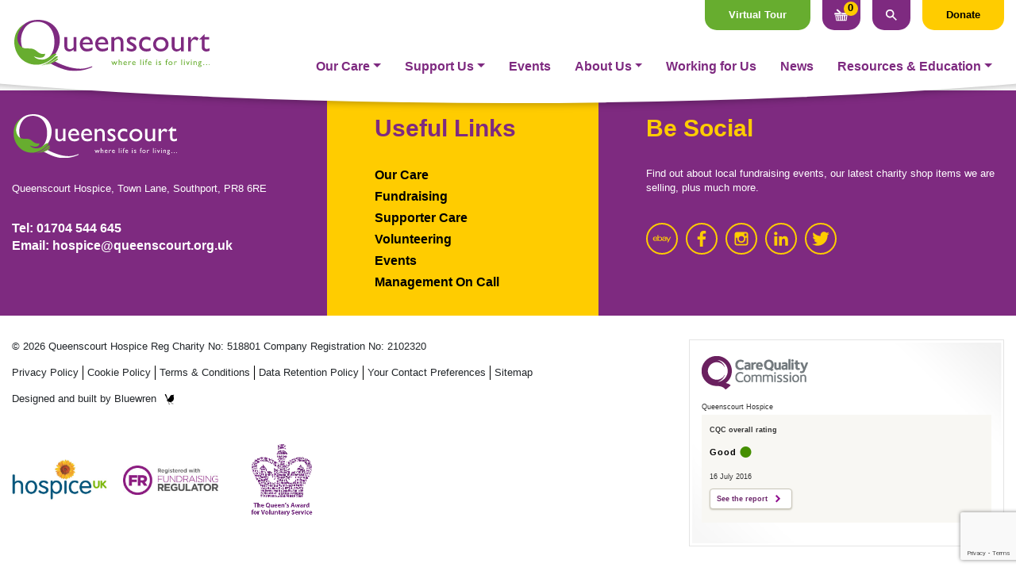

--- FILE ---
content_type: text/html; charset=UTF-8
request_url: https://www.queenscourt.org.uk/product-category/events/remembrance/
body_size: 50543
content:
<!DOCTYPE html>
<html lang="en-GB" class="tpb no-js">
	<head>

		<!-- Google Tag Manager -->
		<script>(function(w,d,s,l,i){w[l]=w[l]||[];w[l].push({'gtm.start':
		new Date().getTime(),event:'gtm.js'});var f=d.getElementsByTagName(s)[0],
		j=d.createElement(s),dl=l!='dataLayer'?'&l='+l:'';j.async=true;j.src=
		'https://www.googletagmanager.com/gtm.js?id='+i+dl;f.parentNode.insertBefore(j,f);
		})(window,document,'script','dataLayer','GTM-NCNWX36');</script>
		<!-- End Google Tag Manager -->

		<!-- Meta Pixel Code -->
		<script>
		!function(f,b,e,v,n,t,s)
		{if(f.fbq)return;n=f.fbq=function(){n.callMethod?
		n.callMethod.apply(n,arguments):n.queue.push(arguments)};
		if(!f._fbq)f._fbq=n;n.push=n;n.loaded=!0;n.version='2.0';
		n.queue=[];t=b.createElement(e);t.async=!0;
		t.src=v;s=b.getElementsByTagName(e)[0];
		s.parentNode.insertBefore(t,s)}(window, document,'script',
		'https://connect.facebook.net/en_US/fbevents.js');
		fbq('init', '1132392763597149');
		fbq('track', 'PageView');
		</script>
		<noscript><img height="1" width="1" style="display:none"
		src="https://www.facebook.com/tr?id=1132392763597149&ev=PageView&noscript=1"
		/></noscript>
		<!-- End Meta Pixel Code -->


		<meta name="viewport" content="width=device-width, initial-scale=1.0">
		<meta charset="UTF-8" />
	
		<script type="text/javascript">
		//<![CDATA[
		var d = document.documentElement;  
		d.classList.add("js"); 
		d.classList.remove("no-js"); 
		var w = window.innerWidth;
		//]]>

		// (function() {
		// 	var config = {
		// 	kitId: 'axo0ydm'
		// 	};
		// 	var d = false;
		// 	var tk = document.createElement('script');
		// 	tk.src = '//use.typekit.net/' + config.kitId + '.js';
		// 	tk.type = 'text/javascript';
		// 	tk.async = 'true';
		// 	tk.onload = tk.onreadystatechange = function() {
		// 	var rs = this.readyState;
		// 	if (d || rs && rs != 'complete' && rs != 'loaded') return;
		// 	d = true;
		// 	try { Typekit.load(config); } catch (e) {}
		// 	};
		// 	var s = document.getElementsByTagName('script')[0];
		// 	s.parentNode.insertBefore(tk, s);
		// })();
		</script>

		

		<link rel=preload as="image" href="https://www.queenscourt.org.uk/wp-content/uploads/2021/08/hand-green.svg">
		<link rel=preload as="image" href="https://www.queenscourt.org.uk/wp-content/uploads/2021/08/QCH-1050-scaled-700x500.jpg"> 
		
		<meta name='robots' content='index, follow, max-image-preview:large, max-snippet:-1, max-video-preview:-1' />

	<!-- This site is optimized with the Yoast SEO plugin v26.8 - https://yoast.com/product/yoast-seo-wordpress/ -->
	<link media="all" href="https://www.queenscourt.org.uk/wp-content/cache/autoptimize/css/autoptimize_823730c6c9ccd25960025fb72824d628.css" rel="stylesheet"><link media="only screen and (max-width: 768px)" href="https://www.queenscourt.org.uk/wp-content/cache/autoptimize/css/autoptimize_6fe211f8bb15af76999ce9135805d7af.css" rel="stylesheet"><link media="screen" href="https://www.queenscourt.org.uk/wp-content/cache/autoptimize/css/autoptimize_380dbca7fe07d501f040e25e7b05b650.css" rel="stylesheet"><title>Remembrance Archives - Queenscourt Hospice</title>
	<link rel="canonical" href="https://www.queenscourt.org.uk/product-category/events/remembrance/" />
	<meta property="og:locale" content="en_GB" />
	<meta property="og:type" content="article" />
	<meta property="og:title" content="Remembrance Archives - Queenscourt Hospice" />
	<meta property="og:url" content="https://www.queenscourt.org.uk/product-category/events/remembrance/" />
	<meta property="og:site_name" content="Queenscourt Hospice" />
	<meta name="twitter:card" content="summary_large_image" />
	<script type="application/ld+json" class="yoast-schema-graph">{"@context":"https://schema.org","@graph":[{"@type":"CollectionPage","@id":"https://www.queenscourt.org.uk/product-category/events/remembrance/","url":"https://www.queenscourt.org.uk/product-category/events/remembrance/","name":"Remembrance Archives - Queenscourt Hospice","isPartOf":{"@id":"https://www.queenscourt.org.uk/#website"},"breadcrumb":{"@id":"https://www.queenscourt.org.uk/product-category/events/remembrance/#breadcrumb"},"inLanguage":"en-GB"},{"@type":"BreadcrumbList","@id":"https://www.queenscourt.org.uk/product-category/events/remembrance/#breadcrumb","itemListElement":[{"@type":"ListItem","position":1,"name":"Home","item":"https://www.queenscourt.org.uk/"},{"@type":"ListItem","position":2,"name":"Events","item":"https://www.queenscourt.org.uk/product-category/events/"},{"@type":"ListItem","position":3,"name":"Remembrance"}]},{"@type":"WebSite","@id":"https://www.queenscourt.org.uk/#website","url":"https://www.queenscourt.org.uk/","name":"Queenscourt Hospice","description":"Where Life is for Living","potentialAction":[{"@type":"SearchAction","target":{"@type":"EntryPoint","urlTemplate":"https://www.queenscourt.org.uk/?s={search_term_string}"},"query-input":{"@type":"PropertyValueSpecification","valueRequired":true,"valueName":"search_term_string"}}],"inLanguage":"en-GB"}]}</script>
	<!-- / Yoast SEO plugin. -->


<link rel='dns-prefetch' href='//static.addtoany.com' />
<link rel="alternate" type="application/rss+xml" title="Queenscourt Hospice &raquo; Remembrance Category Feed" href="https://www.queenscourt.org.uk/product-category/events/remembrance/feed/" />
		<!-- This site uses the Google Analytics by MonsterInsights plugin v9.11.1 - Using Analytics tracking - https://www.monsterinsights.com/ -->
							<script src="//www.googletagmanager.com/gtag/js?id=G-CH50GT2ZDV"  data-cfasync="false" data-wpfc-render="false" type="text/javascript" async></script>
			<script data-cfasync="false" data-wpfc-render="false" type="text/javascript">
				var mi_version = '9.11.1';
				var mi_track_user = true;
				var mi_no_track_reason = '';
								var MonsterInsightsDefaultLocations = {"page_location":"https:\/\/www.queenscourt.org.uk\/product-category\/events\/remembrance\/"};
								if ( typeof MonsterInsightsPrivacyGuardFilter === 'function' ) {
					var MonsterInsightsLocations = (typeof MonsterInsightsExcludeQuery === 'object') ? MonsterInsightsPrivacyGuardFilter( MonsterInsightsExcludeQuery ) : MonsterInsightsPrivacyGuardFilter( MonsterInsightsDefaultLocations );
				} else {
					var MonsterInsightsLocations = (typeof MonsterInsightsExcludeQuery === 'object') ? MonsterInsightsExcludeQuery : MonsterInsightsDefaultLocations;
				}

								var disableStrs = [
										'ga-disable-G-CH50GT2ZDV',
									];

				/* Function to detect opted out users */
				function __gtagTrackerIsOptedOut() {
					for (var index = 0; index < disableStrs.length; index++) {
						if (document.cookie.indexOf(disableStrs[index] + '=true') > -1) {
							return true;
						}
					}

					return false;
				}

				/* Disable tracking if the opt-out cookie exists. */
				if (__gtagTrackerIsOptedOut()) {
					for (var index = 0; index < disableStrs.length; index++) {
						window[disableStrs[index]] = true;
					}
				}

				/* Opt-out function */
				function __gtagTrackerOptout() {
					for (var index = 0; index < disableStrs.length; index++) {
						document.cookie = disableStrs[index] + '=true; expires=Thu, 31 Dec 2099 23:59:59 UTC; path=/';
						window[disableStrs[index]] = true;
					}
				}

				if ('undefined' === typeof gaOptout) {
					function gaOptout() {
						__gtagTrackerOptout();
					}
				}
								window.dataLayer = window.dataLayer || [];

				window.MonsterInsightsDualTracker = {
					helpers: {},
					trackers: {},
				};
				if (mi_track_user) {
					function __gtagDataLayer() {
						dataLayer.push(arguments);
					}

					function __gtagTracker(type, name, parameters) {
						if (!parameters) {
							parameters = {};
						}

						if (parameters.send_to) {
							__gtagDataLayer.apply(null, arguments);
							return;
						}

						if (type === 'event') {
														parameters.send_to = monsterinsights_frontend.v4_id;
							var hookName = name;
							if (typeof parameters['event_category'] !== 'undefined') {
								hookName = parameters['event_category'] + ':' + name;
							}

							if (typeof MonsterInsightsDualTracker.trackers[hookName] !== 'undefined') {
								MonsterInsightsDualTracker.trackers[hookName](parameters);
							} else {
								__gtagDataLayer('event', name, parameters);
							}
							
						} else {
							__gtagDataLayer.apply(null, arguments);
						}
					}

					__gtagTracker('js', new Date());
					__gtagTracker('set', {
						'developer_id.dZGIzZG': true,
											});
					if ( MonsterInsightsLocations.page_location ) {
						__gtagTracker('set', MonsterInsightsLocations);
					}
										__gtagTracker('config', 'G-CH50GT2ZDV', {"forceSSL":"true","link_attribution":"true"} );
										window.gtag = __gtagTracker;										(function () {
						/* https://developers.google.com/analytics/devguides/collection/analyticsjs/ */
						/* ga and __gaTracker compatibility shim. */
						var noopfn = function () {
							return null;
						};
						var newtracker = function () {
							return new Tracker();
						};
						var Tracker = function () {
							return null;
						};
						var p = Tracker.prototype;
						p.get = noopfn;
						p.set = noopfn;
						p.send = function () {
							var args = Array.prototype.slice.call(arguments);
							args.unshift('send');
							__gaTracker.apply(null, args);
						};
						var __gaTracker = function () {
							var len = arguments.length;
							if (len === 0) {
								return;
							}
							var f = arguments[len - 1];
							if (typeof f !== 'object' || f === null || typeof f.hitCallback !== 'function') {
								if ('send' === arguments[0]) {
									var hitConverted, hitObject = false, action;
									if ('event' === arguments[1]) {
										if ('undefined' !== typeof arguments[3]) {
											hitObject = {
												'eventAction': arguments[3],
												'eventCategory': arguments[2],
												'eventLabel': arguments[4],
												'value': arguments[5] ? arguments[5] : 1,
											}
										}
									}
									if ('pageview' === arguments[1]) {
										if ('undefined' !== typeof arguments[2]) {
											hitObject = {
												'eventAction': 'page_view',
												'page_path': arguments[2],
											}
										}
									}
									if (typeof arguments[2] === 'object') {
										hitObject = arguments[2];
									}
									if (typeof arguments[5] === 'object') {
										Object.assign(hitObject, arguments[5]);
									}
									if ('undefined' !== typeof arguments[1].hitType) {
										hitObject = arguments[1];
										if ('pageview' === hitObject.hitType) {
											hitObject.eventAction = 'page_view';
										}
									}
									if (hitObject) {
										action = 'timing' === arguments[1].hitType ? 'timing_complete' : hitObject.eventAction;
										hitConverted = mapArgs(hitObject);
										__gtagTracker('event', action, hitConverted);
									}
								}
								return;
							}

							function mapArgs(args) {
								var arg, hit = {};
								var gaMap = {
									'eventCategory': 'event_category',
									'eventAction': 'event_action',
									'eventLabel': 'event_label',
									'eventValue': 'event_value',
									'nonInteraction': 'non_interaction',
									'timingCategory': 'event_category',
									'timingVar': 'name',
									'timingValue': 'value',
									'timingLabel': 'event_label',
									'page': 'page_path',
									'location': 'page_location',
									'title': 'page_title',
									'referrer' : 'page_referrer',
								};
								for (arg in args) {
																		if (!(!args.hasOwnProperty(arg) || !gaMap.hasOwnProperty(arg))) {
										hit[gaMap[arg]] = args[arg];
									} else {
										hit[arg] = args[arg];
									}
								}
								return hit;
							}

							try {
								f.hitCallback();
							} catch (ex) {
							}
						};
						__gaTracker.create = newtracker;
						__gaTracker.getByName = newtracker;
						__gaTracker.getAll = function () {
							return [];
						};
						__gaTracker.remove = noopfn;
						__gaTracker.loaded = true;
						window['__gaTracker'] = __gaTracker;
					})();
									} else {
										console.log("");
					(function () {
						function __gtagTracker() {
							return null;
						}

						window['__gtagTracker'] = __gtagTracker;
						window['gtag'] = __gtagTracker;
					})();
									}
			</script>
							<!-- / Google Analytics by MonsterInsights -->
		














<script data-cfasync="false" data-wpfc-render="false" type="text/javascript" id='monsterinsights-frontend-script-js-extra'>/* <![CDATA[ */
var monsterinsights_frontend = {"js_events_tracking":"true","download_extensions":"doc,pdf,ppt,zip,xls,docx,pptx,xlsx","inbound_paths":"[{\"path\":\"\\\/go\\\/\",\"label\":\"affiliate\"},{\"path\":\"\\\/recommend\\\/\",\"label\":\"affiliate\"}]","home_url":"https:\/\/www.queenscourt.org.uk","hash_tracking":"false","v4_id":"G-CH50GT2ZDV"};/* ]]> */
</script>
<script type="text/javascript" id="addtoany-core-js-before">
/* <![CDATA[ */
window.a2a_config=window.a2a_config||{};a2a_config.callbacks=[];a2a_config.overlays=[];a2a_config.templates={};a2a_localize = {
	Share: "Share",
	Save: "Save",
	Subscribe: "Subscribe",
	Email: "Email",
	Bookmark: "Bookmark",
	ShowAll: "Show All",
	ShowLess: "Show less",
	FindServices: "Find service(s)",
	FindAnyServiceToAddTo: "Instantly find any service to add to",
	PoweredBy: "Powered by",
	ShareViaEmail: "Share via email",
	SubscribeViaEmail: "Subscribe via email",
	BookmarkInYourBrowser: "Bookmark in your browser",
	BookmarkInstructions: "Press Ctrl+D or \u2318+D to bookmark this page",
	AddToYourFavorites: "Add to your favourites",
	SendFromWebOrProgram: "Send from any email address or email program",
	EmailProgram: "Email program",
	More: "More&#8230;",
	ThanksForSharing: "Thanks for sharing!",
	ThanksForFollowing: "Thanks for following!"
};

a2a_config.icon_color="transparent,#7e2a80";

//# sourceURL=addtoany-core-js-before
/* ]]> */
</script>
<script type="text/javascript" defer src="https://static.addtoany.com/menu/page.js" id="addtoany-core-js"></script>
<script type="text/javascript" src="https://www.queenscourt.org.uk/wp-includes/js/jquery/jquery.min.js" id="jquery-core-js"></script>



<script type="text/javascript" id="wc-add-to-cart-js-extra">
/* <![CDATA[ */
var wc_add_to_cart_params = {"ajax_url":"/wp-admin/admin-ajax.php","wc_ajax_url":"/?wc-ajax=%%endpoint%%","i18n_view_cart":"View basket","cart_url":"https://www.queenscourt.org.uk/basket/","is_cart":"","cart_redirect_after_add":"no"};
//# sourceURL=wc-add-to-cart-js-extra
/* ]]> */
</script>


<script type="text/javascript" id="woocommerce-js-extra">
/* <![CDATA[ */
var woocommerce_params = {"ajax_url":"/wp-admin/admin-ajax.php","wc_ajax_url":"/?wc-ajax=%%endpoint%%","i18n_password_show":"Show password","i18n_password_hide":"Hide password"};
//# sourceURL=woocommerce-js-extra
/* ]]> */
</script>

<link rel="https://api.w.org/" href="https://www.queenscourt.org.uk/wp-json/" /><link rel="alternate" title="JSON" type="application/json" href="https://www.queenscourt.org.uk/wp-json/wp/v2/product_cat/60" />	<script type="text/javascript">
		var MyAjax = {"ajaxurl":"https:\/\/www.queenscourt.org.uk\/wp-admin\/admin-ajax.php","post_id":0,"security":"e36868101a"}	</script>	<noscript><style>.woocommerce-product-gallery{ opacity: 1 !important; }</style></noscript>
	<link rel="icon" href="https://www.queenscourt.org.uk/wp-content/uploads/2022/08/cropped-QC-favicon-32x32.jpg" sizes="32x32" />
<link rel="icon" href="https://www.queenscourt.org.uk/wp-content/uploads/2022/08/cropped-QC-favicon-192x192.jpg" sizes="192x192" />
<link rel="apple-touch-icon" href="https://www.queenscourt.org.uk/wp-content/uploads/2022/08/cropped-QC-favicon-180x180.jpg" />
<meta name="msapplication-TileImage" content="https://www.queenscourt.org.uk/wp-content/uploads/2022/08/cropped-QC-favicon-270x270.jpg" />
		
</head>
<body data-rsssl=1 class="wp-theme-starter theme-starter woocommerce woocommerce-page woocommerce-no-js">

	<!-- Google Tag Manager (noscript) -->
	<noscript><iframe src="https://www.googletagmanager.com/ns.html?id=GTM-NCNWX36"
	height="0" width="0" style="display:none;visibility:hidden"></iframe></noscript>
	<!-- End Google Tag Manager (noscript) -->

	<header id="website-header" class="anim Site-header"> 
		<span class="header_graphic"></span>

		<div class="container">

			<div class="row flex-wrap header_rows">
				<div class="website-branding col-auto">
				
					<a class="header-title" href="https://www.queenscourt.org.uk">
						<img class="preload-img img-contain show" src="[data-uri]" data-src-sm="logo.svg,12300,3200" data-src-md="logo.svg,12300,3200" data-src-lg="logo.svg,12300,3200" data-src="logo.svg,12300,3200" data-prefix="https://www.queenscourt.org.uk/wp-content/uploads/2021/08" width="123" height="32" alt="" /><noscript><img class="no-js preload-img img-contain show" src="https://www.queenscourt.org.uk/wp-content/uploads/2021/08/logo.svg" width="123" height="32" alt="" /></noscript>					</a>
				</div>

				<div class="website-navigation col">

					<nav class="navbar navbar-light align-items-end flex-column ">

						<div class="topnav clearfix navbar-light content">

							<div class="group_below"><a class="fbtn fs-sm top green" href="/about-us/virtual-tour/" >Virtual Tour</a><a class="fbtn fs-sm top smallpad purple" href="/basket/" ><span class="icon"><span class="header-cart-count">0</span><img class="preload-img contain show" src="[data-uri]" data-src-sm="basket-white.svg,50,50" data-src-md="basket-white.svg,50,50" data-src-lg="basket-white.svg,50,50" data-src="basket-white.svg,50,50" data-prefix="https://www.queenscourt.org.uk/wp-content/uploads/2021/08" width="50" height="50" alt="" /><noscript><img class="no-js preload-img contain show" src="https://www.queenscourt.org.uk/wp-content/uploads/2021/08/basket-white.svg" width="50" height="50" alt="" /></noscript></span></a><a class="fbtn fs-sm top smallpad purple is_search" href="/search/" ><span class="icon"><img class="preload-img contain show" src="[data-uri]" data-src-sm="search-white.svg,50,50" data-src-md="search-white.svg,50,50" data-src-lg="search-white.svg,50,50" data-src="search-white.svg,50,50" data-prefix="https://www.queenscourt.org.uk/wp-content/uploads/2021/08" width="50" height="50" alt="" /><noscript><img class="no-js preload-img contain show" src="https://www.queenscourt.org.uk/wp-content/uploads/2021/08/search-white.svg" width="50" height="50" alt="" /></noscript></span></a></div><a class="fbtn fs-sm top yellow" href="/support-us/ways-to-donate/make-a-donation/" >Donate</a>
							<div class="header_search">
								<form action="https://www.queenscourt.org.uk" method="get">
									<input type="text" name="s" value="" placeholder="Search for.."/>
									<button type="button" class="standard_button green_button cancel_search">Cancel</button>
									<button type="submit" class="standard_button purple_button">Search</button>
								</form>
							</div>

							<button class="navbar-toggler" type="button" data-toggle="collapse" data-target="#navbarSupportedContent" aria-controls="navbarSupportedContent" aria-expanded="false" aria-label="Toggle navigation">
								<span class="a"></span>
								<span class="b"></span>
								<span class="c"></span>
							</button>

						</div>
						
						<div class="collapse navbar-collapse " id="navbarSupportedContent">

							<ul id="menu-main-menu" class="nav navbar-nav "><li itemscope="itemscope" itemtype="https://www.schema.org/SiteNavigationElement" id="menu-item-107" class="mega-menu menu-item menu-item-type-post_type menu-item-object-page menu-item-has-children dropdown menu-item-107 nav-item"><a title="Our Care" href="#" data-toggle="dropdown" aria-haspopup="true" aria-expanded="false" class="dropdown-toggle nav-link" id="menu-item-dropdown-107">Our Care</a>
<ul  class="dropdown-menu" aria-labelledby="menu-item-dropdown-107" role="menu">
<li class="parentcontent"><a class="overview_link" href="https://www.queenscourt.org.uk/our-care/">Our Care<br> Overview</a></li>	<li itemscope="itemscope" itemtype="https://www.schema.org/SiteNavigationElement" id="menu-item-108" class="split menu-item menu-item-type-post_type menu-item-object-page menu-item-has-children dropdown menu-item-108 nav-item"><a title="Our Care" href="https://www.queenscourt.org.uk/our-care/" class="dropdown-item">Our Care</a>
	<ul  class="dropdown-menu" aria-labelledby="menu-item-108" role="menu">
		<li itemscope="itemscope" itemtype="https://www.schema.org/SiteNavigationElement" id="menu-item-598" class="menu-item menu-item-type-post_type menu-item-object-page menu-item-598 nav-item"><a title="Care We Provide" href="https://www.queenscourt.org.uk/our-care/care-we-provide/" class="dropdown-item">Care We Provide</a></li>
		<li itemscope="itemscope" itemtype="https://www.schema.org/SiteNavigationElement" id="menu-item-808" class="menu-item menu-item-type-post_type menu-item-object-page menu-item-808 nav-item"><a title="Queenscourt In-Patient Unit" href="https://www.queenscourt.org.uk/our-care/queenscourt-inpatients/" class="dropdown-item">Queenscourt In-Patient Unit</a></li>
		<li itemscope="itemscope" itemtype="https://www.schema.org/SiteNavigationElement" id="menu-item-872" class="menu-item menu-item-type-post_type menu-item-object-page menu-item-872 nav-item"><a title="Queenscourt Connect" href="https://www.queenscourt.org.uk/our-care/queenscourt-connect/" class="dropdown-item">Queenscourt Connect</a></li>
	</ul>
</li>
	<li itemscope="itemscope" itemtype="https://www.schema.org/SiteNavigationElement" id="menu-item-152" class="split menu-item menu-item-type-post_type menu-item-object-page menu-item-has-children dropdown menu-item-152 nav-item"><a title="Our Care" href="https://www.queenscourt.org.uk/our-care/" class="dropdown-item">Our Care</a>
	<ul  class="dropdown-menu" aria-labelledby="menu-item-108" role="menu">
		<li itemscope="itemscope" itemtype="https://www.schema.org/SiteNavigationElement" id="menu-item-899" class="menu-item menu-item-type-post_type menu-item-object-page menu-item-899 nav-item"><a title="Queenscourt in the Community" href="https://www.queenscourt.org.uk/our-care/queenscourt-in-the-community/" class="dropdown-item">Queenscourt in the Community</a></li>
		<li itemscope="itemscope" itemtype="https://www.schema.org/SiteNavigationElement" id="menu-item-974" class="menu-item menu-item-type-post_type menu-item-object-page menu-item-974 nav-item"><a title="Queenscourt Family / Carer Support" href="https://www.queenscourt.org.uk/our-care/queenscourt-family-carer-support/" class="dropdown-item">Queenscourt Family / Carer Support</a></li>
	</ul>
</li>
</ul>
</li>
<li itemscope="itemscope" itemtype="https://www.schema.org/SiteNavigationElement" id="menu-item-664" class="mega-menu menu-item menu-item-type-post_type menu-item-object-page menu-item-has-children dropdown menu-item-664 nav-item"><a title="Support Us" href="#" data-toggle="dropdown" aria-haspopup="true" aria-expanded="false" class="dropdown-toggle nav-link" id="menu-item-dropdown-664">Support Us</a>
<ul  class="dropdown-menu" aria-labelledby="menu-item-dropdown-664" role="menu">
<li class="parentcontent"><a class="overview_link" href="https://www.queenscourt.org.uk/support-us/">Support Us<br> Overview</a></li>	<li itemscope="itemscope" itemtype="https://www.schema.org/SiteNavigationElement" id="menu-item-671" class="split menu-item menu-item-type-post_type menu-item-object-page menu-item-has-children dropdown menu-item-671 nav-item"><a title="Support Us" href="https://www.queenscourt.org.uk/support-us/" class="dropdown-item">Support Us</a>
	<ul  class="dropdown-menu" aria-labelledby="menu-item-671" role="menu">
		<li itemscope="itemscope" itemtype="https://www.schema.org/SiteNavigationElement" id="menu-item-1212" class="menu-item menu-item-type-post_type menu-item-object-page menu-item-1212 nav-item"><a title="Fundraising" href="https://www.queenscourt.org.uk/support-us/fundraising/" class="dropdown-item">Fundraising</a></li>
		<li itemscope="itemscope" itemtype="https://www.schema.org/SiteNavigationElement" id="menu-item-1275" class="menu-item menu-item-type-post_type menu-item-object-page menu-item-1275 nav-item"><a title="Ways to Donate" href="https://www.queenscourt.org.uk/support-us/ways-to-donate/" class="dropdown-item">Ways to Donate</a></li>
		<li itemscope="itemscope" itemtype="https://www.schema.org/SiteNavigationElement" id="menu-item-667" class="menu-item menu-item-type-post_type menu-item-object-page menu-item-667 nav-item"><a title="Make a Donation" href="https://www.queenscourt.org.uk/support-us/ways-to-donate/make-a-donation/" class="dropdown-item">Make a Donation</a></li>
		<li itemscope="itemscope" itemtype="https://www.schema.org/SiteNavigationElement" id="menu-item-17712" class="menu-item menu-item-type-post_type menu-item-object-page menu-item-17712 nav-item"><a title="Donating in Memory" href="https://www.queenscourt.org.uk/support-us/ways-to-donate/donating-in-memory/" class="dropdown-item">Donating in Memory</a></li>
	</ul>
</li>
	<li itemscope="itemscope" itemtype="https://www.schema.org/SiteNavigationElement" id="menu-item-672" class="split menu-item menu-item-type-post_type menu-item-object-page menu-item-has-children dropdown menu-item-672 nav-item"><a title="Support Us" href="https://www.queenscourt.org.uk/support-us/" class="dropdown-item">Support Us</a>
	<ul  class="dropdown-menu" aria-labelledby="menu-item-671" role="menu">
		<li itemscope="itemscope" itemtype="https://www.schema.org/SiteNavigationElement" id="menu-item-668" class="menu-item menu-item-type-post_type menu-item-object-page menu-item-668 nav-item"><a title="Volunteering" href="https://www.queenscourt.org.uk/volunteer-for-us/volunteer/" class="dropdown-item">Volunteering</a></li>
		<li itemscope="itemscope" itemtype="https://www.schema.org/SiteNavigationElement" id="menu-item-14023" class="menu-item menu-item-type-post_type menu-item-object-page menu-item-14023 nav-item"><a title="Local Hospice Lottery" href="https://www.queenscourt.org.uk/support-us/local-hospice-lottery/" class="dropdown-item">Local Hospice Lottery</a></li>
		<li itemscope="itemscope" itemtype="https://www.schema.org/SiteNavigationElement" id="menu-item-2160" class="menu-item menu-item-type-post_type menu-item-object-page menu-item-2160 nav-item"><a title="Shop" href="https://www.queenscourt.org.uk/support-us/shop/" class="dropdown-item">Shop</a></li>
		<li itemscope="itemscope" itemtype="https://www.schema.org/SiteNavigationElement" id="menu-item-17557" class="menu-item menu-item-type-custom menu-item-object-custom menu-item-17557 nav-item"><a title="Amazon Wish List" href="https://www.amazon.co.uk/hz/wishlist/ls/23AQMB3K949J9/ref=hz_ls_biz_ex" class="dropdown-item">Amazon Wish List</a></li>
	</ul>
</li>
</ul>
</li>
<li itemscope="itemscope" itemtype="https://www.schema.org/SiteNavigationElement" id="menu-item-2121" class="menu-item menu-item-type-post_type menu-item-object-page menu-item-2121 nav-item"><a title="Events" href="https://www.queenscourt.org.uk/events/" class="nav-link">Events</a></li>
<li itemscope="itemscope" itemtype="https://www.schema.org/SiteNavigationElement" id="menu-item-1037" class="mega-menu menu-item menu-item-type-post_type menu-item-object-page menu-item-has-children dropdown menu-item-1037 nav-item"><a title="About Us" href="#" data-toggle="dropdown" aria-haspopup="true" aria-expanded="false" class="dropdown-toggle nav-link" id="menu-item-dropdown-1037">About Us</a>
<ul  class="dropdown-menu" aria-labelledby="menu-item-dropdown-1037" role="menu">
<li class="parentcontent"><a class="overview_link" href="https://www.queenscourt.org.uk/about-us/">About Us<br> Overview</a></li>	<li itemscope="itemscope" itemtype="https://www.schema.org/SiteNavigationElement" id="menu-item-1088" class="split menu-item menu-item-type-post_type menu-item-object-page menu-item-has-children dropdown menu-item-1088 nav-item"><a title="About Us" href="https://www.queenscourt.org.uk/about-us/" class="dropdown-item">About Us</a>
	<ul  class="dropdown-menu" aria-labelledby="menu-item-1088" role="menu">
		<li itemscope="itemscope" itemtype="https://www.schema.org/SiteNavigationElement" id="menu-item-20877" class="menu-item menu-item-type-post_type menu-item-object-page menu-item-20877 nav-item"><a title="Queenscourt Showreel" href="https://www.queenscourt.org.uk/about-us/queenscourt-showreel/" class="dropdown-item">Queenscourt Showreel</a></li>
		<li itemscope="itemscope" itemtype="https://www.schema.org/SiteNavigationElement" id="menu-item-1090" class="menu-item menu-item-type-post_type menu-item-object-page menu-item-1090 nav-item"><a title="Meet the Team" href="https://www.queenscourt.org.uk/about-us/meet-the-team/" class="dropdown-item">Meet the Team</a></li>
		<li itemscope="itemscope" itemtype="https://www.schema.org/SiteNavigationElement" id="menu-item-1793" class="menu-item menu-item-type-post_type menu-item-object-page menu-item-1793 nav-item"><a title="Queenscourt Stories" href="https://www.queenscourt.org.uk/about-us/queenscourt-stories/" class="dropdown-item">Queenscourt Stories</a></li>
		<li itemscope="itemscope" itemtype="https://www.schema.org/SiteNavigationElement" id="menu-item-3029" class="menu-item menu-item-type-post_type menu-item-object-page menu-item-3029 nav-item"><a title="Contact Us" href="https://www.queenscourt.org.uk/contact-us/" class="dropdown-item">Contact Us</a></li>
		<li itemscope="itemscope" itemtype="https://www.schema.org/SiteNavigationElement" id="menu-item-1117" class="menu-item menu-item-type-post_type menu-item-object-page menu-item-1117 nav-item"><a title="Catering" href="https://www.queenscourt.org.uk/about-us/catering/" class="dropdown-item">Catering</a></li>
		<li itemscope="itemscope" itemtype="https://www.schema.org/SiteNavigationElement" id="menu-item-1133" class="menu-item menu-item-type-post_type menu-item-object-page menu-item-1133 nav-item"><a title="FAQs" href="https://www.queenscourt.org.uk/about-us/faqs/" class="dropdown-item">FAQs</a></li>
	</ul>
</li>
	<li itemscope="itemscope" itemtype="https://www.schema.org/SiteNavigationElement" id="menu-item-7409" class="split menu-item menu-item-type-post_type menu-item-object-page menu-item-has-children dropdown menu-item-7409 nav-item"><a title="About Us" href="https://www.queenscourt.org.uk/about-us/" class="dropdown-item">About Us</a>
	<ul  class="dropdown-menu" aria-labelledby="menu-item-1088" role="menu">
		<li itemscope="itemscope" itemtype="https://www.schema.org/SiteNavigationElement" id="menu-item-1118" class="menu-item menu-item-type-post_type menu-item-object-page menu-item-1118 nav-item"><a title="Edge Hill Partnership" href="https://www.queenscourt.org.uk/about-us/edge-hill-partnership/" class="dropdown-item">Edge Hill Partnership</a></li>
		<li itemscope="itemscope" itemtype="https://www.schema.org/SiteNavigationElement" id="menu-item-3530" class="menu-item menu-item-type-post_type menu-item-object-page menu-item-3530 nav-item"><a title="Feedback" href="https://www.queenscourt.org.uk/about-us/feedback/" class="dropdown-item">Feedback</a></li>
		<li itemscope="itemscope" itemtype="https://www.schema.org/SiteNavigationElement" id="menu-item-1794" class="menu-item menu-item-type-post_type menu-item-object-page menu-item-1794 nav-item"><a title="Queenscourt Photo Gallery" href="https://www.queenscourt.org.uk/about-us/queenscourt-photo-gallery/" class="dropdown-item">Queenscourt Photo Gallery</a></li>
		<li itemscope="itemscope" itemtype="https://www.schema.org/SiteNavigationElement" id="menu-item-7407" class="menu-item menu-item-type-post_type menu-item-object-page menu-item-7407 nav-item"><a title="Useful Documents" href="https://www.queenscourt.org.uk/about-us/useful-documents/" class="dropdown-item">Useful Documents</a></li>
		<li itemscope="itemscope" itemtype="https://www.schema.org/SiteNavigationElement" id="menu-item-20281" class="menu-item menu-item-type-post_type menu-item-object-page menu-item-20281 nav-item"><a title="Virtual Tour" href="https://www.queenscourt.org.uk/about-us/virtual-tour/" class="dropdown-item">Virtual Tour</a></li>
	</ul>
</li>
</ul>
</li>
<li itemscope="itemscope" itemtype="https://www.schema.org/SiteNavigationElement" id="menu-item-1091" class="menu-item menu-item-type-post_type menu-item-object-page menu-item-1091 nav-item"><a title="Working for Us" href="https://www.queenscourt.org.uk/about-us/working-at-queenscourt/" class="nav-link">Working for Us</a></li>
<li itemscope="itemscope" itemtype="https://www.schema.org/SiteNavigationElement" id="menu-item-366" class="menu-item menu-item-type-post_type menu-item-object-page menu-item-366 nav-item"><a title="News" href="https://www.queenscourt.org.uk/news/" class="nav-link">News</a></li>
<li itemscope="itemscope" itemtype="https://www.schema.org/SiteNavigationElement" id="menu-item-3037" class="mega-menu menu-item menu-item-type-post_type menu-item-object-page menu-item-has-children dropdown menu-item-3037 nav-item"><a title="Resources &#038; Education" href="#" data-toggle="dropdown" aria-haspopup="true" aria-expanded="false" class="dropdown-toggle nav-link" id="menu-item-dropdown-3037">Resources &#038; Education</a>
<ul  class="dropdown-menu" aria-labelledby="menu-item-dropdown-3037" role="menu">
<li class="parentcontent"><a class="overview_link" href="https://www.queenscourt.org.uk/resources-education/">Resources &amp; Education<br> Overview</a></li>	<li itemscope="itemscope" itemtype="https://www.schema.org/SiteNavigationElement" id="menu-item-3038" class="split menu-item menu-item-type-post_type menu-item-object-page menu-item-has-children dropdown menu-item-3038 nav-item"><a title="Resources &#038; Education" href="https://www.queenscourt.org.uk/resources-education/" class="dropdown-item">Resources &#038; Education</a>
	<ul  class="dropdown-menu" aria-labelledby="menu-item-3038" role="menu">
		<li itemscope="itemscope" itemtype="https://www.schema.org/SiteNavigationElement" id="menu-item-15198" class="menu-item menu-item-type-post_type menu-item-object-page menu-item-15198 nav-item"><a title="Our Education Centre" href="https://www.queenscourt.org.uk/our-education-centre/" class="dropdown-item">Our Education Centre</a></li>
		<li itemscope="itemscope" itemtype="https://www.schema.org/SiteNavigationElement" id="menu-item-3172" class="menu-item menu-item-type-post_type menu-item-object-page menu-item-3172 nav-item"><a title="Edge Hill Partnership" href="https://www.queenscourt.org.uk/about-us/edge-hill-partnership/" class="dropdown-item">Edge Hill Partnership</a></li>
		<li itemscope="itemscope" itemtype="https://www.schema.org/SiteNavigationElement" id="menu-item-2949" class="menu-item menu-item-type-custom menu-item-object-custom menu-item-2949 nav-item"><a title="Course Calendar" href="https://www.queenscourt.org.uk/resources-training/resource-library/education-course-calendar/" class="dropdown-item">Course Calendar</a></li>
		<li itemscope="itemscope" itemtype="https://www.schema.org/SiteNavigationElement" id="menu-item-3173" class="menu-item menu-item-type-post_type menu-item-object-page menu-item-3173 nav-item"><a title="Resource Library" href="https://www.queenscourt.org.uk/resources-education/resource-library/" class="dropdown-item">Resource Library</a></li>
	</ul>
</li>
</ul>
</li>
</ul>							
						</div>
					</nav>
				</div>
			</div>

		</div>
	</header> 

	<div class="main_content Site-content">


</div><!-- End Main Container -->


<footer id="site-footer" class="anim Site-footer main_footer">
	
<div class="footer-top">
    <div class="container content">

        <div class="row">
            <div class="company-info col-md-4 col-lg-4  footer-col">
            
                <a class="header-title-footer" href="https://www.queenscourt.org.uk">
                    <img class="preload-img img-contain" src="[data-uri]" data-src-sm="logo-white.svg,123,32" data-src-md="logo-white.svg,123,32" data-src-lg="logo-white.svg,123,32" data-src="logo-white.svg,123,32" data-prefix="https://www.queenscourt.org.uk/wp-content/uploads/2021/08" width="123" height="32" alt="" /><noscript><img class="no-js preload-img img-contain" src="https://www.queenscourt.org.uk/wp-content/uploads/2021/08/logo-white.svg" width="123" height="32" alt="" /></noscript>                </a>
 
                <div class="address_area">
                                            <p class="fs-sm">Queenscourt Hospice, Town Lane, Southport, PR8 6RE</p>
                                                                <a href="tel:01704544645">Tel: 01704 544 645</a>
                                                                <a href="mailto:hospice@queenscourt.org.uk">Email: hospice@queenscourt.org.uk</a>
                                    </div>

            </div>

            <div class="useful_links col-md-4  col-lg-3  footer-col">
                <h4 class="fs-2 color-purple">Useful Links</h4>
                <ul id="menu-useful-links" class="footer-nav"><li id="menu-item-2887" class="menu-item menu-item-type-post_type menu-item-object-page menu-item-2887"><a href="https://www.queenscourt.org.uk/our-care/">Our Care</a></li>
<li id="menu-item-2888" class="menu-item menu-item-type-post_type menu-item-object-page menu-item-2888"><a href="https://www.queenscourt.org.uk/support-us/fundraising/">Fundraising</a></li>
<li id="menu-item-15175" class="menu-item menu-item-type-post_type menu-item-object-page menu-item-15175"><a href="https://www.queenscourt.org.uk/supporter-care/">Supporter Care</a></li>
<li id="menu-item-2889" class="menu-item menu-item-type-post_type menu-item-object-page menu-item-2889"><a href="https://www.queenscourt.org.uk/volunteer-for-us/volunteer/">Volunteering</a></li>
<li id="menu-item-2890" class="menu-item menu-item-type-post_type menu-item-object-page menu-item-2890"><a href="https://www.queenscourt.org.uk/events/">Events</a></li>
<li id="menu-item-14766" class="menu-item menu-item-type-post_type menu-item-object-page menu-item-14766"><a href="https://www.queenscourt.org.uk/management-on-call/">Management On Call</a></li>
</ul>            </div>

            <div class="social_links col-md-4 col-lg-5 footer-col">
                <h4 class="fs-2 color-yellow">Be Social</h4>
                                    <p class="fs-sm">Find out about local fundraising events, our latest charity shop items we are selling, plus much more.</p>
                
                <div class="small-row social_link_list">
                <div class="d-flex flex-wrap justify-content-start">
                <a class="flex_social_link" href="https://www.ebay.co.uk/usr/qchretail" target="_blank" title="https://www.ebay.co.uk/usr/qchretail"><img class="preload-img " src="[data-uri]" data-src-sm="ebay-yellow.svg,40,40" data-src-md="ebay-yellow.svg,40,40" data-src-lg="ebay-yellow.svg,40,40" data-src="ebay-yellow.svg,40,40" data-prefix="https://www.queenscourt.org.uk/wp-content/uploads/2021/08" width="40" height="40" alt="" /><noscript><img class="no-js preload-img " src="https://www.queenscourt.org.uk/wp-content/uploads/2021/08/ebay-yellow.svg" width="40" height="40" alt="" /></noscript></a><a class="flex_social_link" href="https://www.facebook.com/QueenscourtHospiceSouthport" target="_blank" title="https://www.facebook.com/QueenscourtHospiceSouthport"><img class="preload-img " src="[data-uri]" data-src-sm="facebook-yellow.svg,40,40" data-src-md="facebook-yellow.svg,40,40" data-src-lg="facebook-yellow.svg,40,40" data-src="facebook-yellow.svg,40,40" data-prefix="https://www.queenscourt.org.uk/wp-content/uploads/2021/08" width="40" height="40" alt="" /><noscript><img class="no-js preload-img " src="https://www.queenscourt.org.uk/wp-content/uploads/2021/08/facebook-yellow.svg" width="40" height="40" alt="" /></noscript></a><a class="flex_social_link" href="https://www.instagram.com/queenscourthospice/" target="_blank" title="https://www.instagram.com/queenscourthospice/"><img class="preload-img " src="[data-uri]" data-src-sm="insta-yellow.svg,40,40" data-src-md="insta-yellow.svg,40,40" data-src-lg="insta-yellow.svg,40,40" data-src="insta-yellow.svg,40,40" data-prefix="https://www.queenscourt.org.uk/wp-content/uploads/2021/08" width="40" height="40" alt="" /><noscript><img class="no-js preload-img " src="https://www.queenscourt.org.uk/wp-content/uploads/2021/08/insta-yellow.svg" width="40" height="40" alt="" /></noscript></a><a class="flex_social_link" href="https://www.linkedin.com/company/queenscourt-hospice/" target="_blank" title="https://www.linkedin.com/company/queenscourt-hospice/"><img class="preload-img " src="[data-uri]" data-src-sm="linked-yellow.svg,40,40" data-src-md="linked-yellow.svg,40,40" data-src-lg="linked-yellow.svg,40,40" data-src="linked-yellow.svg,40,40" data-prefix="https://www.queenscourt.org.uk/wp-content/uploads/2021/08" width="40" height="40" alt="" /><noscript><img class="no-js preload-img " src="https://www.queenscourt.org.uk/wp-content/uploads/2021/08/linked-yellow.svg" width="40" height="40" alt="" /></noscript></a><a class="flex_social_link" href="https://twitter.com/QCHospice" target="_blank" title="https://twitter.com/QCHospice"><img class="preload-img " src="[data-uri]" data-src-sm="twitter-yellow.svg,40,40" data-src-md="twitter-yellow.svg,40,40" data-src-lg="twitter-yellow.svg,40,40" data-src="twitter-yellow.svg,40,40" data-prefix="https://www.queenscourt.org.uk/wp-content/uploads/2021/08" width="40" height="40" alt="" /><noscript><img class="no-js preload-img " src="https://www.queenscourt.org.uk/wp-content/uploads/2021/08/twitter-yellow.svg" width="40" height="40" alt="" /></noscript></a>                </div>
                </div>

            </div>
        </div>

    </div>
</div>
 
	
<div class="footer-bottom">
    <div class="container content">
        <div class="row">

            <div class="left col-md-8">
                <p class="fs-sm smb ">
                                            <span>&copy; 2026 Queenscourt Hospice</span>
                                                                <span>Reg Charity No:  518801</span>
                                                                <span>Company Registration No:  2102320</span>
                                    </p>

                <div class="fs-sm clearfix">
                    <ul id="menu-footer-menu" class="footer-nav clearfix"><li id="menu-item-1982" class="menu-item menu-item-type-post_type menu-item-object-page menu-item-privacy-policy menu-item-1982"><a rel="privacy-policy" href="https://www.queenscourt.org.uk/privacy-policy/">Privacy Policy</a></li>
<li id="menu-item-2886" class="menu-item menu-item-type-custom menu-item-object-custom menu-item-2886"><a href="https://www.queenscourt.org.uk/wp-content/uploads/2021/12/QCH_cookie-privacy_policy.compressed.pdf">Cookie Policy</a></li>
<li id="menu-item-17624" class="menu-item menu-item-type-custom menu-item-object-custom menu-item-17624"><a href="https://www.queenscourt.org.uk/wp-content/uploads/2025/02/Queenscourt-Hospice-Use-of-Website-Terms-and-Conditions-February-2025.docx">Terms &#038; Conditions</a></li>
<li id="menu-item-2871" class="menu-item menu-item-type-custom menu-item-object-custom menu-item-2871"><a target="_blank" href="https://www.queenscourt.org.uk/wp-content/uploads/2021/12/Retention-of-Records-202109.pdf">Data Retention Policy</a></li>
<li id="menu-item-2884" class="menu-item menu-item-type-post_type menu-item-object-page menu-item-2884"><a href="https://www.queenscourt.org.uk/our-supporter-promise/">Your Contact Preferences</a></li>
<li id="menu-item-2961" class="menu-item menu-item-type-post_type menu-item-object-page menu-item-2961"><a href="https://www.queenscourt.org.uk/sitemap/">Sitemap</a></li>
</ul>                   
                </div>
                <p class="designed_by fs-sm">Designed and built by <a href="https://bluewren.co.uk/" target="_blank">Bluewren<img src="https://www.queenscourt.org.uk/wp-content/themes/starter/img/bluewren-bird.svg" height="10" width="10"/></a></p>

                <div class="footer_logos mb">
            
                    <img class="preload-img " src="[data-uri]" data-src-sm="HospiceUK-20140929115335409-e1657191139303.jpg,785,345" data-src-md="HospiceUK-20140929115335409-e1657191139303.jpg,785,345" data-src-lg="HospiceUK-20140929115335409-e1657191139303.jpg,785,345" data-src="HospiceUK-20140929115335409-e1657191139303.jpg,785,345" data-prefix="https://www.queenscourt.org.uk/wp-content/uploads/2021/11" width="" height="" alt="" /><noscript><img class="no-js preload-img " src="" width="" height="" alt="" /></noscript><img class="preload-img " src="[data-uri]" data-src-sm="fundraisingregulator-a.jpg,200,61" data-src-md="fundraisingregulator-a.jpg,200,61" data-src-lg="fundraisingregulator-a.jpg,200,61" data-src="fundraisingregulator-a.jpg,200,61" data-prefix="https://www.queenscourt.org.uk/wp-content/uploads/2021/12" width="" height="" alt="" /><noscript><img class="no-js preload-img " src="" width="" height="" alt="" /></noscript><img class="preload-img " src="[data-uri]" data-src-sm="QAVS_logo-3.jpg,1000,894" data-src-md="QAVS_logo-3.jpg,1000,894" data-src-lg="QAVS_logo-3.jpg,1000,894" data-src="QAVS_logo-3.jpg,1000,894" data-prefix="https://www.queenscourt.org.uk/wp-content/uploads/2022/07" width="" height="" alt="" /><noscript><img class="no-js preload-img " src="" width="" height="" alt="" /></noscript>                </div>
            </div>

            <div class="mb col-md-4">
                <script type="text/javascript" src="//www.cqc.org.uk/sites/all/modules/custom/cqc_widget/widget.js?data-id=1-114940819&data-host=www.cqc.org.uk&type=location"></script>
            </div>
        </div> 
    </div> 
</div>


</footer>


<!-- <script defer src="https://www.queenscourt.org.uk/wp-includes/js/jquery/jquery.min.js" ></script> -->

<div id="addtobasket_modal" class="modal fade" tabindex="-1" role="dialog" aria-labelledby="exampleModalLongTitle" aria-hidden="true">
  <div class="modal-dialog modal-dialog-centered" role="document">
    <div class="modal-content content">
        <div class="modal-body">
            <h3 class="text-center fs-1 text-purple purple-text" style="text-align: center;">Added to your basket</h3>
<p class="text-center" style="text-align: center;"><a class="fbtn white_purple_outline_button" data-dismiss="modal">Continue Shopping</a>
<a class="standard_button light_pink_button" href="/basket">Go to Basket</a></p>        </div>
    </div>
  </div>
</div>

<script type="speculationrules">
{"prefetch":[{"source":"document","where":{"and":[{"href_matches":"/*"},{"not":{"href_matches":["/wp-*.php","/wp-admin/*","/wp-content/uploads/*","/wp-content/*","/wp-content/plugins/*","/wp-content/themes/starter/*","/*\\?(.+)"]}},{"not":{"selector_matches":"a[rel~=\"nofollow\"]"}},{"not":{"selector_matches":".no-prefetch, .no-prefetch a"}}]},"eagerness":"conservative"}]}
</script>
	<script type='text/javascript'>
		(function () {
			var c = document.body.className;
			c = c.replace(/woocommerce-no-js/, 'woocommerce-js');
			document.body.className = c;
		})();
	</script>
	<script type="text/javascript" src="https://www.queenscourt.org.uk/wp-includes/js/dist/hooks.min.js" id="wp-hooks-js"></script>
<script type="text/javascript" src="https://www.queenscourt.org.uk/wp-includes/js/dist/i18n.min.js" id="wp-i18n-js"></script>
<script type="text/javascript" id="wp-i18n-js-after">
/* <![CDATA[ */
wp.i18n.setLocaleData( { 'text direction\u0004ltr': [ 'ltr' ] } );
//# sourceURL=wp-i18n-js-after
/* ]]> */
</script>

<script type="text/javascript" id="contact-form-7-js-before">
/* <![CDATA[ */
var wpcf7 = {
    "api": {
        "root": "https:\/\/www.queenscourt.org.uk\/wp-json\/",
        "namespace": "contact-form-7\/v1"
    },
    "cached": 1
};
//# sourceURL=contact-form-7-js-before
/* ]]> */
</script>



<script type="text/javascript" id="wc-order-attribution-js-extra">
/* <![CDATA[ */
var wc_order_attribution = {"params":{"lifetime":1.0000000000000000818030539140313095458623138256371021270751953125e-5,"session":30,"base64":false,"ajaxurl":"https://www.queenscourt.org.uk/wp-admin/admin-ajax.php","prefix":"wc_order_attribution_","allowTracking":true},"fields":{"source_type":"current.typ","referrer":"current_add.rf","utm_campaign":"current.cmp","utm_source":"current.src","utm_medium":"current.mdm","utm_content":"current.cnt","utm_id":"current.id","utm_term":"current.trm","utm_source_platform":"current.plt","utm_creative_format":"current.fmt","utm_marketing_tactic":"current.tct","session_entry":"current_add.ep","session_start_time":"current_add.fd","session_pages":"session.pgs","session_count":"udata.vst","user_agent":"udata.uag"}};
//# sourceURL=wc-order-attribution-js-extra
/* ]]> */
</script>

<script type="text/javascript" src="https://www.google.com/recaptcha/api.js?render=6Ldq-iAlAAAAABXqhSARxm1_O44gzI5_yV8r5HHZ&amp;ver=3.0" id="google-recaptcha-js"></script>
<script type="text/javascript" src="https://www.queenscourt.org.uk/wp-includes/js/dist/vendor/wp-polyfill.min.js" id="wp-polyfill-js"></script>
<script type="text/javascript" id="wpcf7-recaptcha-js-before">
/* <![CDATA[ */
var wpcf7_recaptcha = {
    "sitekey": "6Ldq-iAlAAAAABXqhSARxm1_O44gzI5_yV8r5HHZ",
    "actions": {
        "homepage": "homepage",
        "contactform": "contactform"
    }
};
//# sourceURL=wpcf7-recaptcha-js-before
/* ]]> */
</script>

 

<script defer src="https://www.queenscourt.org.uk/wp-content/cache/autoptimize/js/autoptimize_196783f822707929445c800f1a69810f.js"></script></body>
</html> 

--- FILE ---
content_type: text/html; charset=utf-8
request_url: https://www.google.com/recaptcha/api2/anchor?ar=1&k=6Ldq-iAlAAAAABXqhSARxm1_O44gzI5_yV8r5HHZ&co=aHR0cHM6Ly93d3cucXVlZW5zY291cnQub3JnLnVrOjQ0Mw..&hl=en&v=PoyoqOPhxBO7pBk68S4YbpHZ&size=invisible&anchor-ms=20000&execute-ms=30000&cb=baupeowrbrug
body_size: 48770
content:
<!DOCTYPE HTML><html dir="ltr" lang="en"><head><meta http-equiv="Content-Type" content="text/html; charset=UTF-8">
<meta http-equiv="X-UA-Compatible" content="IE=edge">
<title>reCAPTCHA</title>
<style type="text/css">
/* cyrillic-ext */
@font-face {
  font-family: 'Roboto';
  font-style: normal;
  font-weight: 400;
  font-stretch: 100%;
  src: url(//fonts.gstatic.com/s/roboto/v48/KFO7CnqEu92Fr1ME7kSn66aGLdTylUAMa3GUBHMdazTgWw.woff2) format('woff2');
  unicode-range: U+0460-052F, U+1C80-1C8A, U+20B4, U+2DE0-2DFF, U+A640-A69F, U+FE2E-FE2F;
}
/* cyrillic */
@font-face {
  font-family: 'Roboto';
  font-style: normal;
  font-weight: 400;
  font-stretch: 100%;
  src: url(//fonts.gstatic.com/s/roboto/v48/KFO7CnqEu92Fr1ME7kSn66aGLdTylUAMa3iUBHMdazTgWw.woff2) format('woff2');
  unicode-range: U+0301, U+0400-045F, U+0490-0491, U+04B0-04B1, U+2116;
}
/* greek-ext */
@font-face {
  font-family: 'Roboto';
  font-style: normal;
  font-weight: 400;
  font-stretch: 100%;
  src: url(//fonts.gstatic.com/s/roboto/v48/KFO7CnqEu92Fr1ME7kSn66aGLdTylUAMa3CUBHMdazTgWw.woff2) format('woff2');
  unicode-range: U+1F00-1FFF;
}
/* greek */
@font-face {
  font-family: 'Roboto';
  font-style: normal;
  font-weight: 400;
  font-stretch: 100%;
  src: url(//fonts.gstatic.com/s/roboto/v48/KFO7CnqEu92Fr1ME7kSn66aGLdTylUAMa3-UBHMdazTgWw.woff2) format('woff2');
  unicode-range: U+0370-0377, U+037A-037F, U+0384-038A, U+038C, U+038E-03A1, U+03A3-03FF;
}
/* math */
@font-face {
  font-family: 'Roboto';
  font-style: normal;
  font-weight: 400;
  font-stretch: 100%;
  src: url(//fonts.gstatic.com/s/roboto/v48/KFO7CnqEu92Fr1ME7kSn66aGLdTylUAMawCUBHMdazTgWw.woff2) format('woff2');
  unicode-range: U+0302-0303, U+0305, U+0307-0308, U+0310, U+0312, U+0315, U+031A, U+0326-0327, U+032C, U+032F-0330, U+0332-0333, U+0338, U+033A, U+0346, U+034D, U+0391-03A1, U+03A3-03A9, U+03B1-03C9, U+03D1, U+03D5-03D6, U+03F0-03F1, U+03F4-03F5, U+2016-2017, U+2034-2038, U+203C, U+2040, U+2043, U+2047, U+2050, U+2057, U+205F, U+2070-2071, U+2074-208E, U+2090-209C, U+20D0-20DC, U+20E1, U+20E5-20EF, U+2100-2112, U+2114-2115, U+2117-2121, U+2123-214F, U+2190, U+2192, U+2194-21AE, U+21B0-21E5, U+21F1-21F2, U+21F4-2211, U+2213-2214, U+2216-22FF, U+2308-230B, U+2310, U+2319, U+231C-2321, U+2336-237A, U+237C, U+2395, U+239B-23B7, U+23D0, U+23DC-23E1, U+2474-2475, U+25AF, U+25B3, U+25B7, U+25BD, U+25C1, U+25CA, U+25CC, U+25FB, U+266D-266F, U+27C0-27FF, U+2900-2AFF, U+2B0E-2B11, U+2B30-2B4C, U+2BFE, U+3030, U+FF5B, U+FF5D, U+1D400-1D7FF, U+1EE00-1EEFF;
}
/* symbols */
@font-face {
  font-family: 'Roboto';
  font-style: normal;
  font-weight: 400;
  font-stretch: 100%;
  src: url(//fonts.gstatic.com/s/roboto/v48/KFO7CnqEu92Fr1ME7kSn66aGLdTylUAMaxKUBHMdazTgWw.woff2) format('woff2');
  unicode-range: U+0001-000C, U+000E-001F, U+007F-009F, U+20DD-20E0, U+20E2-20E4, U+2150-218F, U+2190, U+2192, U+2194-2199, U+21AF, U+21E6-21F0, U+21F3, U+2218-2219, U+2299, U+22C4-22C6, U+2300-243F, U+2440-244A, U+2460-24FF, U+25A0-27BF, U+2800-28FF, U+2921-2922, U+2981, U+29BF, U+29EB, U+2B00-2BFF, U+4DC0-4DFF, U+FFF9-FFFB, U+10140-1018E, U+10190-1019C, U+101A0, U+101D0-101FD, U+102E0-102FB, U+10E60-10E7E, U+1D2C0-1D2D3, U+1D2E0-1D37F, U+1F000-1F0FF, U+1F100-1F1AD, U+1F1E6-1F1FF, U+1F30D-1F30F, U+1F315, U+1F31C, U+1F31E, U+1F320-1F32C, U+1F336, U+1F378, U+1F37D, U+1F382, U+1F393-1F39F, U+1F3A7-1F3A8, U+1F3AC-1F3AF, U+1F3C2, U+1F3C4-1F3C6, U+1F3CA-1F3CE, U+1F3D4-1F3E0, U+1F3ED, U+1F3F1-1F3F3, U+1F3F5-1F3F7, U+1F408, U+1F415, U+1F41F, U+1F426, U+1F43F, U+1F441-1F442, U+1F444, U+1F446-1F449, U+1F44C-1F44E, U+1F453, U+1F46A, U+1F47D, U+1F4A3, U+1F4B0, U+1F4B3, U+1F4B9, U+1F4BB, U+1F4BF, U+1F4C8-1F4CB, U+1F4D6, U+1F4DA, U+1F4DF, U+1F4E3-1F4E6, U+1F4EA-1F4ED, U+1F4F7, U+1F4F9-1F4FB, U+1F4FD-1F4FE, U+1F503, U+1F507-1F50B, U+1F50D, U+1F512-1F513, U+1F53E-1F54A, U+1F54F-1F5FA, U+1F610, U+1F650-1F67F, U+1F687, U+1F68D, U+1F691, U+1F694, U+1F698, U+1F6AD, U+1F6B2, U+1F6B9-1F6BA, U+1F6BC, U+1F6C6-1F6CF, U+1F6D3-1F6D7, U+1F6E0-1F6EA, U+1F6F0-1F6F3, U+1F6F7-1F6FC, U+1F700-1F7FF, U+1F800-1F80B, U+1F810-1F847, U+1F850-1F859, U+1F860-1F887, U+1F890-1F8AD, U+1F8B0-1F8BB, U+1F8C0-1F8C1, U+1F900-1F90B, U+1F93B, U+1F946, U+1F984, U+1F996, U+1F9E9, U+1FA00-1FA6F, U+1FA70-1FA7C, U+1FA80-1FA89, U+1FA8F-1FAC6, U+1FACE-1FADC, U+1FADF-1FAE9, U+1FAF0-1FAF8, U+1FB00-1FBFF;
}
/* vietnamese */
@font-face {
  font-family: 'Roboto';
  font-style: normal;
  font-weight: 400;
  font-stretch: 100%;
  src: url(//fonts.gstatic.com/s/roboto/v48/KFO7CnqEu92Fr1ME7kSn66aGLdTylUAMa3OUBHMdazTgWw.woff2) format('woff2');
  unicode-range: U+0102-0103, U+0110-0111, U+0128-0129, U+0168-0169, U+01A0-01A1, U+01AF-01B0, U+0300-0301, U+0303-0304, U+0308-0309, U+0323, U+0329, U+1EA0-1EF9, U+20AB;
}
/* latin-ext */
@font-face {
  font-family: 'Roboto';
  font-style: normal;
  font-weight: 400;
  font-stretch: 100%;
  src: url(//fonts.gstatic.com/s/roboto/v48/KFO7CnqEu92Fr1ME7kSn66aGLdTylUAMa3KUBHMdazTgWw.woff2) format('woff2');
  unicode-range: U+0100-02BA, U+02BD-02C5, U+02C7-02CC, U+02CE-02D7, U+02DD-02FF, U+0304, U+0308, U+0329, U+1D00-1DBF, U+1E00-1E9F, U+1EF2-1EFF, U+2020, U+20A0-20AB, U+20AD-20C0, U+2113, U+2C60-2C7F, U+A720-A7FF;
}
/* latin */
@font-face {
  font-family: 'Roboto';
  font-style: normal;
  font-weight: 400;
  font-stretch: 100%;
  src: url(//fonts.gstatic.com/s/roboto/v48/KFO7CnqEu92Fr1ME7kSn66aGLdTylUAMa3yUBHMdazQ.woff2) format('woff2');
  unicode-range: U+0000-00FF, U+0131, U+0152-0153, U+02BB-02BC, U+02C6, U+02DA, U+02DC, U+0304, U+0308, U+0329, U+2000-206F, U+20AC, U+2122, U+2191, U+2193, U+2212, U+2215, U+FEFF, U+FFFD;
}
/* cyrillic-ext */
@font-face {
  font-family: 'Roboto';
  font-style: normal;
  font-weight: 500;
  font-stretch: 100%;
  src: url(//fonts.gstatic.com/s/roboto/v48/KFO7CnqEu92Fr1ME7kSn66aGLdTylUAMa3GUBHMdazTgWw.woff2) format('woff2');
  unicode-range: U+0460-052F, U+1C80-1C8A, U+20B4, U+2DE0-2DFF, U+A640-A69F, U+FE2E-FE2F;
}
/* cyrillic */
@font-face {
  font-family: 'Roboto';
  font-style: normal;
  font-weight: 500;
  font-stretch: 100%;
  src: url(//fonts.gstatic.com/s/roboto/v48/KFO7CnqEu92Fr1ME7kSn66aGLdTylUAMa3iUBHMdazTgWw.woff2) format('woff2');
  unicode-range: U+0301, U+0400-045F, U+0490-0491, U+04B0-04B1, U+2116;
}
/* greek-ext */
@font-face {
  font-family: 'Roboto';
  font-style: normal;
  font-weight: 500;
  font-stretch: 100%;
  src: url(//fonts.gstatic.com/s/roboto/v48/KFO7CnqEu92Fr1ME7kSn66aGLdTylUAMa3CUBHMdazTgWw.woff2) format('woff2');
  unicode-range: U+1F00-1FFF;
}
/* greek */
@font-face {
  font-family: 'Roboto';
  font-style: normal;
  font-weight: 500;
  font-stretch: 100%;
  src: url(//fonts.gstatic.com/s/roboto/v48/KFO7CnqEu92Fr1ME7kSn66aGLdTylUAMa3-UBHMdazTgWw.woff2) format('woff2');
  unicode-range: U+0370-0377, U+037A-037F, U+0384-038A, U+038C, U+038E-03A1, U+03A3-03FF;
}
/* math */
@font-face {
  font-family: 'Roboto';
  font-style: normal;
  font-weight: 500;
  font-stretch: 100%;
  src: url(//fonts.gstatic.com/s/roboto/v48/KFO7CnqEu92Fr1ME7kSn66aGLdTylUAMawCUBHMdazTgWw.woff2) format('woff2');
  unicode-range: U+0302-0303, U+0305, U+0307-0308, U+0310, U+0312, U+0315, U+031A, U+0326-0327, U+032C, U+032F-0330, U+0332-0333, U+0338, U+033A, U+0346, U+034D, U+0391-03A1, U+03A3-03A9, U+03B1-03C9, U+03D1, U+03D5-03D6, U+03F0-03F1, U+03F4-03F5, U+2016-2017, U+2034-2038, U+203C, U+2040, U+2043, U+2047, U+2050, U+2057, U+205F, U+2070-2071, U+2074-208E, U+2090-209C, U+20D0-20DC, U+20E1, U+20E5-20EF, U+2100-2112, U+2114-2115, U+2117-2121, U+2123-214F, U+2190, U+2192, U+2194-21AE, U+21B0-21E5, U+21F1-21F2, U+21F4-2211, U+2213-2214, U+2216-22FF, U+2308-230B, U+2310, U+2319, U+231C-2321, U+2336-237A, U+237C, U+2395, U+239B-23B7, U+23D0, U+23DC-23E1, U+2474-2475, U+25AF, U+25B3, U+25B7, U+25BD, U+25C1, U+25CA, U+25CC, U+25FB, U+266D-266F, U+27C0-27FF, U+2900-2AFF, U+2B0E-2B11, U+2B30-2B4C, U+2BFE, U+3030, U+FF5B, U+FF5D, U+1D400-1D7FF, U+1EE00-1EEFF;
}
/* symbols */
@font-face {
  font-family: 'Roboto';
  font-style: normal;
  font-weight: 500;
  font-stretch: 100%;
  src: url(//fonts.gstatic.com/s/roboto/v48/KFO7CnqEu92Fr1ME7kSn66aGLdTylUAMaxKUBHMdazTgWw.woff2) format('woff2');
  unicode-range: U+0001-000C, U+000E-001F, U+007F-009F, U+20DD-20E0, U+20E2-20E4, U+2150-218F, U+2190, U+2192, U+2194-2199, U+21AF, U+21E6-21F0, U+21F3, U+2218-2219, U+2299, U+22C4-22C6, U+2300-243F, U+2440-244A, U+2460-24FF, U+25A0-27BF, U+2800-28FF, U+2921-2922, U+2981, U+29BF, U+29EB, U+2B00-2BFF, U+4DC0-4DFF, U+FFF9-FFFB, U+10140-1018E, U+10190-1019C, U+101A0, U+101D0-101FD, U+102E0-102FB, U+10E60-10E7E, U+1D2C0-1D2D3, U+1D2E0-1D37F, U+1F000-1F0FF, U+1F100-1F1AD, U+1F1E6-1F1FF, U+1F30D-1F30F, U+1F315, U+1F31C, U+1F31E, U+1F320-1F32C, U+1F336, U+1F378, U+1F37D, U+1F382, U+1F393-1F39F, U+1F3A7-1F3A8, U+1F3AC-1F3AF, U+1F3C2, U+1F3C4-1F3C6, U+1F3CA-1F3CE, U+1F3D4-1F3E0, U+1F3ED, U+1F3F1-1F3F3, U+1F3F5-1F3F7, U+1F408, U+1F415, U+1F41F, U+1F426, U+1F43F, U+1F441-1F442, U+1F444, U+1F446-1F449, U+1F44C-1F44E, U+1F453, U+1F46A, U+1F47D, U+1F4A3, U+1F4B0, U+1F4B3, U+1F4B9, U+1F4BB, U+1F4BF, U+1F4C8-1F4CB, U+1F4D6, U+1F4DA, U+1F4DF, U+1F4E3-1F4E6, U+1F4EA-1F4ED, U+1F4F7, U+1F4F9-1F4FB, U+1F4FD-1F4FE, U+1F503, U+1F507-1F50B, U+1F50D, U+1F512-1F513, U+1F53E-1F54A, U+1F54F-1F5FA, U+1F610, U+1F650-1F67F, U+1F687, U+1F68D, U+1F691, U+1F694, U+1F698, U+1F6AD, U+1F6B2, U+1F6B9-1F6BA, U+1F6BC, U+1F6C6-1F6CF, U+1F6D3-1F6D7, U+1F6E0-1F6EA, U+1F6F0-1F6F3, U+1F6F7-1F6FC, U+1F700-1F7FF, U+1F800-1F80B, U+1F810-1F847, U+1F850-1F859, U+1F860-1F887, U+1F890-1F8AD, U+1F8B0-1F8BB, U+1F8C0-1F8C1, U+1F900-1F90B, U+1F93B, U+1F946, U+1F984, U+1F996, U+1F9E9, U+1FA00-1FA6F, U+1FA70-1FA7C, U+1FA80-1FA89, U+1FA8F-1FAC6, U+1FACE-1FADC, U+1FADF-1FAE9, U+1FAF0-1FAF8, U+1FB00-1FBFF;
}
/* vietnamese */
@font-face {
  font-family: 'Roboto';
  font-style: normal;
  font-weight: 500;
  font-stretch: 100%;
  src: url(//fonts.gstatic.com/s/roboto/v48/KFO7CnqEu92Fr1ME7kSn66aGLdTylUAMa3OUBHMdazTgWw.woff2) format('woff2');
  unicode-range: U+0102-0103, U+0110-0111, U+0128-0129, U+0168-0169, U+01A0-01A1, U+01AF-01B0, U+0300-0301, U+0303-0304, U+0308-0309, U+0323, U+0329, U+1EA0-1EF9, U+20AB;
}
/* latin-ext */
@font-face {
  font-family: 'Roboto';
  font-style: normal;
  font-weight: 500;
  font-stretch: 100%;
  src: url(//fonts.gstatic.com/s/roboto/v48/KFO7CnqEu92Fr1ME7kSn66aGLdTylUAMa3KUBHMdazTgWw.woff2) format('woff2');
  unicode-range: U+0100-02BA, U+02BD-02C5, U+02C7-02CC, U+02CE-02D7, U+02DD-02FF, U+0304, U+0308, U+0329, U+1D00-1DBF, U+1E00-1E9F, U+1EF2-1EFF, U+2020, U+20A0-20AB, U+20AD-20C0, U+2113, U+2C60-2C7F, U+A720-A7FF;
}
/* latin */
@font-face {
  font-family: 'Roboto';
  font-style: normal;
  font-weight: 500;
  font-stretch: 100%;
  src: url(//fonts.gstatic.com/s/roboto/v48/KFO7CnqEu92Fr1ME7kSn66aGLdTylUAMa3yUBHMdazQ.woff2) format('woff2');
  unicode-range: U+0000-00FF, U+0131, U+0152-0153, U+02BB-02BC, U+02C6, U+02DA, U+02DC, U+0304, U+0308, U+0329, U+2000-206F, U+20AC, U+2122, U+2191, U+2193, U+2212, U+2215, U+FEFF, U+FFFD;
}
/* cyrillic-ext */
@font-face {
  font-family: 'Roboto';
  font-style: normal;
  font-weight: 900;
  font-stretch: 100%;
  src: url(//fonts.gstatic.com/s/roboto/v48/KFO7CnqEu92Fr1ME7kSn66aGLdTylUAMa3GUBHMdazTgWw.woff2) format('woff2');
  unicode-range: U+0460-052F, U+1C80-1C8A, U+20B4, U+2DE0-2DFF, U+A640-A69F, U+FE2E-FE2F;
}
/* cyrillic */
@font-face {
  font-family: 'Roboto';
  font-style: normal;
  font-weight: 900;
  font-stretch: 100%;
  src: url(//fonts.gstatic.com/s/roboto/v48/KFO7CnqEu92Fr1ME7kSn66aGLdTylUAMa3iUBHMdazTgWw.woff2) format('woff2');
  unicode-range: U+0301, U+0400-045F, U+0490-0491, U+04B0-04B1, U+2116;
}
/* greek-ext */
@font-face {
  font-family: 'Roboto';
  font-style: normal;
  font-weight: 900;
  font-stretch: 100%;
  src: url(//fonts.gstatic.com/s/roboto/v48/KFO7CnqEu92Fr1ME7kSn66aGLdTylUAMa3CUBHMdazTgWw.woff2) format('woff2');
  unicode-range: U+1F00-1FFF;
}
/* greek */
@font-face {
  font-family: 'Roboto';
  font-style: normal;
  font-weight: 900;
  font-stretch: 100%;
  src: url(//fonts.gstatic.com/s/roboto/v48/KFO7CnqEu92Fr1ME7kSn66aGLdTylUAMa3-UBHMdazTgWw.woff2) format('woff2');
  unicode-range: U+0370-0377, U+037A-037F, U+0384-038A, U+038C, U+038E-03A1, U+03A3-03FF;
}
/* math */
@font-face {
  font-family: 'Roboto';
  font-style: normal;
  font-weight: 900;
  font-stretch: 100%;
  src: url(//fonts.gstatic.com/s/roboto/v48/KFO7CnqEu92Fr1ME7kSn66aGLdTylUAMawCUBHMdazTgWw.woff2) format('woff2');
  unicode-range: U+0302-0303, U+0305, U+0307-0308, U+0310, U+0312, U+0315, U+031A, U+0326-0327, U+032C, U+032F-0330, U+0332-0333, U+0338, U+033A, U+0346, U+034D, U+0391-03A1, U+03A3-03A9, U+03B1-03C9, U+03D1, U+03D5-03D6, U+03F0-03F1, U+03F4-03F5, U+2016-2017, U+2034-2038, U+203C, U+2040, U+2043, U+2047, U+2050, U+2057, U+205F, U+2070-2071, U+2074-208E, U+2090-209C, U+20D0-20DC, U+20E1, U+20E5-20EF, U+2100-2112, U+2114-2115, U+2117-2121, U+2123-214F, U+2190, U+2192, U+2194-21AE, U+21B0-21E5, U+21F1-21F2, U+21F4-2211, U+2213-2214, U+2216-22FF, U+2308-230B, U+2310, U+2319, U+231C-2321, U+2336-237A, U+237C, U+2395, U+239B-23B7, U+23D0, U+23DC-23E1, U+2474-2475, U+25AF, U+25B3, U+25B7, U+25BD, U+25C1, U+25CA, U+25CC, U+25FB, U+266D-266F, U+27C0-27FF, U+2900-2AFF, U+2B0E-2B11, U+2B30-2B4C, U+2BFE, U+3030, U+FF5B, U+FF5D, U+1D400-1D7FF, U+1EE00-1EEFF;
}
/* symbols */
@font-face {
  font-family: 'Roboto';
  font-style: normal;
  font-weight: 900;
  font-stretch: 100%;
  src: url(//fonts.gstatic.com/s/roboto/v48/KFO7CnqEu92Fr1ME7kSn66aGLdTylUAMaxKUBHMdazTgWw.woff2) format('woff2');
  unicode-range: U+0001-000C, U+000E-001F, U+007F-009F, U+20DD-20E0, U+20E2-20E4, U+2150-218F, U+2190, U+2192, U+2194-2199, U+21AF, U+21E6-21F0, U+21F3, U+2218-2219, U+2299, U+22C4-22C6, U+2300-243F, U+2440-244A, U+2460-24FF, U+25A0-27BF, U+2800-28FF, U+2921-2922, U+2981, U+29BF, U+29EB, U+2B00-2BFF, U+4DC0-4DFF, U+FFF9-FFFB, U+10140-1018E, U+10190-1019C, U+101A0, U+101D0-101FD, U+102E0-102FB, U+10E60-10E7E, U+1D2C0-1D2D3, U+1D2E0-1D37F, U+1F000-1F0FF, U+1F100-1F1AD, U+1F1E6-1F1FF, U+1F30D-1F30F, U+1F315, U+1F31C, U+1F31E, U+1F320-1F32C, U+1F336, U+1F378, U+1F37D, U+1F382, U+1F393-1F39F, U+1F3A7-1F3A8, U+1F3AC-1F3AF, U+1F3C2, U+1F3C4-1F3C6, U+1F3CA-1F3CE, U+1F3D4-1F3E0, U+1F3ED, U+1F3F1-1F3F3, U+1F3F5-1F3F7, U+1F408, U+1F415, U+1F41F, U+1F426, U+1F43F, U+1F441-1F442, U+1F444, U+1F446-1F449, U+1F44C-1F44E, U+1F453, U+1F46A, U+1F47D, U+1F4A3, U+1F4B0, U+1F4B3, U+1F4B9, U+1F4BB, U+1F4BF, U+1F4C8-1F4CB, U+1F4D6, U+1F4DA, U+1F4DF, U+1F4E3-1F4E6, U+1F4EA-1F4ED, U+1F4F7, U+1F4F9-1F4FB, U+1F4FD-1F4FE, U+1F503, U+1F507-1F50B, U+1F50D, U+1F512-1F513, U+1F53E-1F54A, U+1F54F-1F5FA, U+1F610, U+1F650-1F67F, U+1F687, U+1F68D, U+1F691, U+1F694, U+1F698, U+1F6AD, U+1F6B2, U+1F6B9-1F6BA, U+1F6BC, U+1F6C6-1F6CF, U+1F6D3-1F6D7, U+1F6E0-1F6EA, U+1F6F0-1F6F3, U+1F6F7-1F6FC, U+1F700-1F7FF, U+1F800-1F80B, U+1F810-1F847, U+1F850-1F859, U+1F860-1F887, U+1F890-1F8AD, U+1F8B0-1F8BB, U+1F8C0-1F8C1, U+1F900-1F90B, U+1F93B, U+1F946, U+1F984, U+1F996, U+1F9E9, U+1FA00-1FA6F, U+1FA70-1FA7C, U+1FA80-1FA89, U+1FA8F-1FAC6, U+1FACE-1FADC, U+1FADF-1FAE9, U+1FAF0-1FAF8, U+1FB00-1FBFF;
}
/* vietnamese */
@font-face {
  font-family: 'Roboto';
  font-style: normal;
  font-weight: 900;
  font-stretch: 100%;
  src: url(//fonts.gstatic.com/s/roboto/v48/KFO7CnqEu92Fr1ME7kSn66aGLdTylUAMa3OUBHMdazTgWw.woff2) format('woff2');
  unicode-range: U+0102-0103, U+0110-0111, U+0128-0129, U+0168-0169, U+01A0-01A1, U+01AF-01B0, U+0300-0301, U+0303-0304, U+0308-0309, U+0323, U+0329, U+1EA0-1EF9, U+20AB;
}
/* latin-ext */
@font-face {
  font-family: 'Roboto';
  font-style: normal;
  font-weight: 900;
  font-stretch: 100%;
  src: url(//fonts.gstatic.com/s/roboto/v48/KFO7CnqEu92Fr1ME7kSn66aGLdTylUAMa3KUBHMdazTgWw.woff2) format('woff2');
  unicode-range: U+0100-02BA, U+02BD-02C5, U+02C7-02CC, U+02CE-02D7, U+02DD-02FF, U+0304, U+0308, U+0329, U+1D00-1DBF, U+1E00-1E9F, U+1EF2-1EFF, U+2020, U+20A0-20AB, U+20AD-20C0, U+2113, U+2C60-2C7F, U+A720-A7FF;
}
/* latin */
@font-face {
  font-family: 'Roboto';
  font-style: normal;
  font-weight: 900;
  font-stretch: 100%;
  src: url(//fonts.gstatic.com/s/roboto/v48/KFO7CnqEu92Fr1ME7kSn66aGLdTylUAMa3yUBHMdazQ.woff2) format('woff2');
  unicode-range: U+0000-00FF, U+0131, U+0152-0153, U+02BB-02BC, U+02C6, U+02DA, U+02DC, U+0304, U+0308, U+0329, U+2000-206F, U+20AC, U+2122, U+2191, U+2193, U+2212, U+2215, U+FEFF, U+FFFD;
}

</style>
<link rel="stylesheet" type="text/css" href="https://www.gstatic.com/recaptcha/releases/PoyoqOPhxBO7pBk68S4YbpHZ/styles__ltr.css">
<script nonce="pqT2mPYs39_yZI3QghRKMg" type="text/javascript">window['__recaptcha_api'] = 'https://www.google.com/recaptcha/api2/';</script>
<script type="text/javascript" src="https://www.gstatic.com/recaptcha/releases/PoyoqOPhxBO7pBk68S4YbpHZ/recaptcha__en.js" nonce="pqT2mPYs39_yZI3QghRKMg">
      
    </script></head>
<body><div id="rc-anchor-alert" class="rc-anchor-alert"></div>
<input type="hidden" id="recaptcha-token" value="[base64]">
<script type="text/javascript" nonce="pqT2mPYs39_yZI3QghRKMg">
      recaptcha.anchor.Main.init("[\x22ainput\x22,[\x22bgdata\x22,\x22\x22,\[base64]/[base64]/[base64]/ZyhXLGgpOnEoW04sMjEsbF0sVywwKSxoKSxmYWxzZSxmYWxzZSl9Y2F0Y2goayl7RygzNTgsVyk/[base64]/[base64]/[base64]/[base64]/[base64]/[base64]/[base64]/bmV3IEJbT10oRFswXSk6dz09Mj9uZXcgQltPXShEWzBdLERbMV0pOnc9PTM/bmV3IEJbT10oRFswXSxEWzFdLERbMl0pOnc9PTQ/[base64]/[base64]/[base64]/[base64]/[base64]\\u003d\x22,\[base64]\\u003d\\u003d\x22,\[base64]/[base64]/[base64]/Ci8OUw57DrMOAHcKVH8O5w6bCoTfCrMKVw7VManp+wp7DjsO2YsOJNsKYDsKvwrgOKF4UTgBcQ2bDlhHDiFnCncKbwr/CgmnDgsOYZsKLZ8O9ERwbwrodJE8Lwr4Swq3Cg8OYwohtR23Dg8O5wpvCqFXDt8OlwqhleMOwwr5UGcOMQhXCuQVnwr1lRn/DqD7CmSLCisOtP8KPC27DrMORwojDjkZgw4bCjcOWwrzCksOnV8KiHUldKsK1w7hoPxzCpVXColzDrcOpM2cmwpl1UAFpUcKMwpXCvsO9a1DCnw89WCw7Kn/DlWkILDbDumzDqBpGDF/Cu8OlwpjDqsKIwqTCsXUYw5fCj8KEwpcVDcOqV8Klw4oFw4Rcw6HDtsOFwpViH1NmQcKLWhECw755wrx5fileaw7CulTCtcKXwrJEAi8fwqXCqsOYw4oXw4DCh8OMwoAKWsOGeXrDlgQ6enLDiFLDhsO/wq0ywocLDAFQwrTCrzJkX3p1QsOvw63DpyjDosO2G8OPLxBbaH7DnG3ChsOAw7jCqxfCjcKdOsKgw4UYw6fDr8ONw5RiPcOVMMOOw4jDrw5CAyXDshbCui7DkcK0QMOdBAUCw65RDl7Cl8KxM8OPw4t1wowCw5sxwpDDsMOQwrPDkGk1By/Ds8OSw4XDgcOqwo/[base64]/KsKoIsOCwo7Ds0o+w7FwwoEEwoA4N8Oyw7xIw6Y3w4tJwpXCosOjwpt0LXfDvcK1w4whWMKIw60/wpwPw57CmkbCqU1fwoLDqcOrw4Zdw5k2BcKlbcK5w4fCtA7CrHzDmVnDkMKeZsOdU8KSEcKmOMOqw4N1w7zCg8KSw4TCiMO2w73DjMO/YioPw6ZRTMOcKx/[base64]/w4bCisK2w598w4Jnag89acKrw5Vrw5EewqDCnwYIw4jCiT45wp7Cg2soPw9rVDp/Pwpyw5huTMK9ecOyADbDogXCmcKVw78KEgLDlF59wqLCpMKIwp7CrMKnw7fDjMO5w5Irw5jCoRnCvcKmc8OEwpl0w6Z0w41rKsO/[base64]/DlsKdAgzDqcKVw5XChhnCh8O3Y286wpBeCMKKw5Jnw7vDshDDvB8mVsOgwoItHcKsP0nCsWxOw6nCoMOYLMKMwqvCqm3DvcOpOQXCkT7DusOIH8OGRMOCwq/DucO5PsOrwrDCosKWw4LCmkXDqMOrFURXZ2DCnGBzwo5jwpEyw6TCpGNtcsKHR8OpUMO7wo8xHMOOwpDCqcO0OybDv8KZw5I0E8KdQHBLwqhMIcKHFQ0RbEktw7IgQCBbcsOLb8ONbMOxw4nDm8O7w6VAw65qdMKrwod6THAywr/DlWs6GMOrdx0pw6HDocOTwrw4w7PCpsKGIcOxw4DDoU/DlMOvIMKQw6zDlnLDqBfCgcObw64GwpLDuiDDtMO0dsOGJErDssO8OMK8J8OAw55Qw7dvwq5cYGXDv1PChDDCtsOTDlw1CxbCsWYmwq57PlrCr8KnPgkSK8KRw71jw6nCpU7DtcKEwrd/[base64]/wpx7WcK3w6xMw57Do3jDqnnDmFDCnQU7woFaIQ7CskfDg8Kpw7N7dDHCn8KxaBggwrDDm8KTwoLDrxdUT8KlwqZRw6YxFsOkCMO1a8KZwp0NNMOuHMKOSMOhwozCqMKyTRkqWzBvBlhlwqVAwo/DmMOqS8O3VC3DrMKPe1oYfMOcI8O8w47CgMKiRCZlw4nCiAfDpUfCgsOsw5vDvBdqwrEBBgDClWrCnMKhw7liFCx7P1nDiATCuwnCvMOYYMKhwqDDkil5w4TDlMKedcKSSMOswrBFPsONM10mCcOawoxjKgxpHMOkw5ZWDn5kw7zDoEIDw4rDrsORHcOVU1vDlnwlGX/[base64]/CqEzCrcOOwoodwrYfwo5sw4jDnMOTw47Cn0XDpxTDvcOOKsKWPjV4VEPDpi/DhsKIKUoNRw5TeG/DsTZzJlwMw5vCi8K1IMKNWAwXw6DDpH3DowTCvcK7w53DjDAyeMK3w6kRDsOOcRXCig3CpsOewqFjw63Dp3TCqsK3aU0Gw6XDlcOnYsOvEcOgwpjCi3zCuXczQkPCo8OywozDs8KxQ0LDmcO/[base64]/FD7DpMOuf2zColHDrBIEw5pYAMKXwrFJw4DDsXZQw6DDqsKuwoJ7e8K2wrjCglvDoMO7wqVrPCcYw6HCssOkwrzCrRgCf1w5HUbCgsKwwojChsOywoJ0w6ENw6rCuMOHw510bl7DtkvDkm95fX7Dl8KCNsKwO0Jtw7/DqkQSfjLCnsKYwqUbfcORRQhXEW1iwp5gwobChsOyw4nDqUMCw6bCrcKRw7TCkj10TydHw6jDjVUDw7EDEcKjAMOkcRlnw77Dk8OOTERcZwXCl8ORRg/[base64]/ClS/[base64]/CqUrDoH7DhlVARMOHWsKBwoFeFn3CnnV1w510wp7CijZpw6HCqBfDljgrFyrDow3DjTZew7oDZcK/FcK8JlnDjMOwwoXCu8Kswo/DlcKWIcKOZsOFwq1dwpfCgcK2wqEFw7rDjsKXDj/[base64]/CqMO1a39xw6vDjMKLw4h2DwfCrGLCr8OGJsOsSz3DjAxuw6VzCCDDgsKJVsKTGR8gRMKHT1wMw7Zvw4HDg8OLEE7Cv3Maw4DDjsOXw6A2wpnDrcKFwq/Dj27CojhFwpLDvMOawooBWm9Lw7Mzw4ADw53DpVRTb0HDiWbDlzFVPQMzd8ONRWA/wrxpcTdmQj7CjU4rwozDo8Kyw4A3KTfDk0oEwoYbw4LDrx5pR8KVZDd5woZpMsOyw5k7w43Cln4IwqTDmsKZGRDDq1jDmWJowog6DsKZw4wCwonCvcOvw6zCqThhT8KOU8K0Hy/ChBHDksORwqJDacOnw6c9bcOiw5pYwohHI8K2LTzDlG3CksK/MDI1w7kwPwzCgAUuwqTCtsOVB8K6XcOqLMKmwpDCk8ORwr1Cw4N9YwrDnkBaEGZAw5tYUsK8wqcSwq3DqD0CIcKXESpDUsO9wqvDtXBOwoAWDXHDlXLCkS3Crm/DtMKCdsKhwp4gEDtvw7N7w61bwqdrUWTDvMOfQyrCjzBaAcKbw4zCkwJ2Q1zDsiDCvsKswqkAwosbHwlzZMK/w4Fqw6Bww61ydEE1X8Orw79pw5zDnMO4A8O/UXAgfMOfPDNfLyjDscOOZMOQE8OeBsKdw6LCisOHwrYTw70tw5/CsWlBak99wofDicKBwp9mw4YGUlQrw6HDtWDDlMOOc0DCjMOXwrTCpmrCmyfDncK8BsOxQcO0eMKew6JSw5daTX7CssOcdsOrOipJZcKFIcKpw4fClsOjw4IcQWLCg8O3wrRuTcKkw4zDuU/DiFN4wqA0w68lwqjDlHVBw7/DuSjDkcOZG28nGlEiw6PDr282w5llOT0YQTl4wql3w6HCjR3DpDrCo3l7w5oUw5A9w4p7WsKkME/DtxvDjsK+wpUUNkluwrHCjTQAc8OTXcKmC8OeOEoML8KpJzVmwo0Gwq0Hc8K3wrfCk8KyZMO9w6DDlHprcHPCvmnDosKDNlbDrsO8ew1zHMOIwoYEFm3DtH3ChRTDp8KAIH3Cg8KUwoUDAj0/[base64]/DkXLDpFnCnXxgDhUhwpEjRybDlGAMcMOVwqgFW8Kjw4pIwpVcw6jCjcO9wpLDsD/DlWvCjCtTw4IuwrXCp8OMw67CpDUtw7PDqwrCmcKkw6kZw4rCpFTDsTJAb3AmAw7Dk8KNwpYOwq/CgwvCo8OnwqoBwpDCiMK1GsOEC8O1SWDCiTIJw4HClsOWw5PDq8O1IMO3AmU/wqpzPWbDlcO3wq1Mw5vDmmvDmkTCjMObWsO6w4ZFw7AOWVLChgXDhy9rKRjDtl3Do8KaXRbDg0Faw67Cv8OJw7fCrjo6w7lDJhbCoxZZw43DhcOaA8OtaBICBkvCkDbCscOfwonDpMOFwqrDuMO9wqN5w63CvMOYejgAwpxSwqPDvS/[base64]/wpYbOsOQwq9fw69bMcKnYUNHL8KxA8O7Yk4wwrNaXWHCgMKMC8KdwrjDsxLDlHPCqsObw5fDiAE0ZsO/wpHCscOMdcKVwr5zwpnDhsOye8KUWsO7w7LDksK3EkwZwp4KDsKPO8Ocw5zDtMKzTThdDsKsTcOuw7smwovDvcK4CsOmbMK8HlbDuMKNwp5sYsKLETJBKcOmw6ALwrAmd8K+J8OqwpoAwrcUw5jCj8O4QwrCkcOzwqcbdB/DsMOxUcOgMFvDtFHCpMOYMlIlHcO7LcKiDGkiJ8ONUsOURcOtdMOBDw0xPmkXRcOZLQ4wdBjDsBE2w5xbVDd8QMOyWnDCvEhbw7l0w6dGQHR0wp7Co8KvZWVAwpZJw7c1w4/DpDLDmlTDsMKyXC/CsV7Cp8ObCcKZw4oOXsKrCBzDgcKtw77Dn0vCqSHDp30YwonClVzDoMKXb8OMDCZvAH/Cu8KNwqJWwq5iw4ltw4HDucK1a8O2c8KEw7VRdQACaMO2U0I5woAcEGIswqs0wpRFZQYmCyhNwpXCoCDDnVjDv8OGwq4Qw4XCmBLDqsOfT13DlVtJwrDChhZmbx/[base64]/JRfCvXjDugHCuS3CnMOBS8OBE8OSwpfCssKOS0jCtsK9w5QTVk3Cs8O9XMKlIcO3T8OSQBPDkSrDv1rDgGsrDFA3RHwuw4wMw7jCvSjDmMK8cVApOXzDoMK3w7kvw4ZYSzfCrcOTwoDDu8O+w53ChjbDgMOuw7ZjwpDDucKww7xKByTDiMKoUsKbIcKBF8K/[base64]/wpXCiQnClMO/[base64]/IcKhwpUkCmFywrltwpPCm8Olwop+w611NGIRJRDDsMKgZ8Kcw7nCncKww6dbwocaF8KZN0nCpcO/w6PDsMOfwok9KcOBXzvCnsO0wp/[base64]/CsHk6RXBZwpYmw6DCul9fFWTCiVvDm8OdwoDDsjPCmMOkK1/CjcK/ZxTDlcK9w6s7Z8O3w5LCsErCrsOzDMOTfMKTwojCkkLCm8KRHcKOw5TDsVQNw6QIL8ORwpHDlFURw4I7wqbDnE/Dryc6w7bCtG3DlQQMTcK1ABPDum5lJMOaIW00W8KlUsKWFTrCoRnClMOFZWwFw6xkwpBEH8KkwrfDt8KYWGDDk8Omw5AywqwywpAiBjHChcO1w70qwpvCrXjClHnChsKsJcKcSX5SRz4Ow7HCpi1swp/DvsOQw5nDmSpmdGzCm8O8WMKAwpoYAjkITMK8BMO0MDh9cHnDp8OlTXN9woBowoknB8KnwovDssOHPcO4w540ZMOvwo7CgTnDnz5hB1J2bcOQw7UIw7ssOQ4bwrnDpxTDjcO0MMKcfGLCrMOlw5omw4ZMJcOoCC/Cl0DCisKfwq14VcO6YH0PwoLCqMKww7Qew6jDh8Kif8OVPi1LwrJBKVxnwrBOw6fDjFrCj3DCv8K+wrrCocOHSBjCn8KHCTsSw7/ClTcQw6YRajR4w6TDtcOlw4/Dv8KWUsKewpjCh8OYQsOLQMOoAsOBwq08F8OIPMKXUcOJHX7CuyjCjm/CjsOZPQDDucKwc03Dk8ORS8KJb8K4AcOjwpDDrB/Dp8OEwqU/PsKFVMOwN0UgeMOLwpvCkMKaw6c/wqHDvCTClMOpFTPDk8KQYl5Ewq7DoMKbwpw2wrHCsBXCvsO7w49Iw4LCs8KIdcK7wpUxXmY7D1XDrsKpGsKWwo7Dp17Du8KmwpnCoMKnw6/DgwQ0AAHDjxHCpG9bNBJ4w7EIXsKZSkxQwo3DuzLDiG/DmMOlLMKGw6E1fcOPwqXChkrDnTYow4rCr8KcUlMLw4/CtUU1IcKzOXfDm8ObEMOOwoJZwqgLwoo5w7HDqDnCi8KKw60nw5bDkcKzw44IXjfCgj7CgsO4w5lXw5nCqX7CvcOxw5fCoAp3dMK+wq97w506w7FOY3HDt1tUcH/[base64]/DnsOYw53ClsKqYkEge1EtbEoVa3PDo8OSOjlZworDkTjDvsOPP0V6w7khwq5bwqbCj8KPw7hSflZyNMOAQQE0w4gZX8KgLj/ClMOlw4EOwpbDssOzQ8KWwpzChWjCrkplwoLDpMOTw6/DsnDDk8OzwrDDvcOeDsKhBcK0YcKKw4rDvcO/IsKkw5LCrcOrwo0EZBrDoXjDoVlSw59uU8OEwoJ5DcOKw5IocsK/MsOlw7UowrRhfCfCi8K3SBbDhxnCmTzChMK3CsO8wokRw6XDpS9PeDMLw4wVwo0CN8O3OmLCsBwmWzDDqcOzwp09e8O7b8Okwpg7QcKnw7t0DCEGwpDDr8OfGHvDi8Kdw5nDvsKXDC13w5U8GAV/Kz/DkBd+VnFSwoPDgWgBK3l8FMKGwrrDtcKvw7vDvVR3SwLCrMKSecK6X8Kfw4TCkiYXw70GKXbDq2UTwrTCrBsew6PDsyDCksOgUMKaw7slwoUMwpYdwot0wrBPw6HCvhIyFMOBUsORB0jCtlbCjjUBejgOwqM3w5Qxw6Bmw6Zkw6bCscKHQcKjwovCmyl/w5gcwq7CmBkKwpRpw7bCvcOvAjfCmgJtOsOTwqhJw4QUw77CqgTCosKww50VMHhVwqB1w5tUwoYMHloxw4bDjcKJFcKXw6nCn3NMwrQzQ2lhw4jCjsOBw65MwqfChi8Rw4HCkQR+dsKWVMKPw7XDjzJewoHCtCwZRALCl2AMw7Yjw4TDkkptwpo7GQ/[base64]/Cpw9SwrLCrBw4KcOJZ8OkBXcIwrTCkRJuw7IcMBJvEmRTS8KufE5nw74Pw63DslAgY1fCuyTCl8OmJWAuwpN6wrJxGcOVA3Ymw4HDucKSw40yw7XDsCLDucOPA0kiUWhJw4w2XMK/w7/[base64]/DlcOdQXkkwpLDiyfCm8OYMyjDv8O6woHDscOGwo/DoxbDlsK0w5zCp04rGmwuUCIrJsKFOUxDQCxEBxDClgjDhndUw4jDjg49YsOZw58cwp7CohrDhy/DpMKjwqpWFk0qasO3SRrCmMOqCAXDu8O5w75IwpgGMcOaw61WdMOfaCJ/YcOEwrXDmjNAw5PCvgjDrmXCji7Dm8Ovw54nwonCoSvCvQ9+w7F/worCv8O4w7QFeHvCi8K3ZRwtb29dw61eFW3DocOpR8KRA1IfwqdKwoRBYcK/cMOTw6jDrcKDw5DDoSd+eMKXHmPCp2RMNC4JwpJXG24IW8KkMn8YSFlJTktzYD8cScOYJw1gwo3DrmLDqcK9wq4/w73Du0DDkH9yJcKPw57CgR0cD8K4EFnCsMOHwrogwofCp04Mwq/Ct8Oww7/DvMOYHMKjwobDn0hDEMOewrVHwpsBwoJtIGEBMBwuD8K9wr/Di8KkG8OpwqzCoEBmw63Ct2gowrdcw6ADw6UsdMOAMsOgwpQxacKAwo8+SSV2wokoGmNkw7NbA8K8wqjDgwjDt8OVwpDCmTnDrzrCk8K6JsKRasKSw5liwqQLTMKDwpYCGMOqwrkAwp7DiiPDvzlEQEHCuTkpFsOcwqfDrsOAAGXDqAAxw44hw7tqwofCkQogal/DhcO7woI/wrbDkcK/w7lSEGBlwonCpMKwwr/Dj8OHwq47ScOSw4zDgMKuScOjMsOLFBd3H8OHw5LCoCEDwqfDlkA9w7Vow6fDgQATSsKpBcKwQcOlaMO/wp8dFcO+GyHDl8OMcMKmw40HQx7DtMKkw7XCvz/CtHwiTFlKL28CwpnDgXrDlxnCqcOldGnCsxzDsTfDmzbDlsK8w6IUw5FBL19ZwqfDhWIww53CtsOBwqTDmwR2w6HDi3YicgJMw7xMfcKswr3CgkDDtmPCjcOMw4cCwqRuY8Orw4nDpiZww4R7J306wrRBESgdThB+wrM1YsKaSMOaH1M7A8K0bBjDr1zCoCHCicKqwq/CqsO8w7g/w4NtMsOLUsKvFXEgw4dKw74JcjXDlsO/cWgiwrTCjm/CjGzDkh/Dr0jCpMO3w5lOw7Jxw55QMRHChDvCmmvCpcKVXB01TcO1d2E0YXvDn0FtIwzDkSNYKcO/w54jJjwHRBDDl8KzJ2JSwovDqg7DpMKWw7MuCXXCk8OZOGjDmAEZUcOFdU42woXDvGfDvsK+w65ow65XAcO8b2DCm8KZwqlNb3/DrcKIQAnDq8KOesOiworDhDkcwpLDpGR/[base64]/w6bCjnHDmMOfLsKQAMOKQihfw6sgR8KWUMOSMMOsw6/DpizCv8Kuw7QwP8OMEUXCrR1jw4YISMO8Gx5pUsOWwoJ9Wn/CnUjDniDCmVDCpzdlwrRSw5PDo0fCij4uwop5w4fDszvDksO5WH3CoEzCn8O/wp3Do8KcP3bDiMK6w7sDwrTDncKLw6/DqyRqPxwCw7VwwrwYUgnDlzoVw7rDssOBERBaG8KZw7fDs3AwwrEhbcKvwrxLdVzCmV3DvcOke8KlVlYFPMKZwoIjwqzDnyBQCXI1XSVtwoTDh0kkw7kwwoljEl7Dq8Ofw5rCkVscXsKTTMKqwrsvLHlxwrMXHcK8dcKoVHVOJwfDq8KpwqXCkcKefcOnw4nCqSg6wp/[base64]/[base64]/DgcKzwqnDiMKOcMKJw4TCgsKQw4XCrMKuwrsXw5ZIEy0+EcOwwoPCm8OyGGxdE0REw50jFDPDq8O5OMOWw7bClsOtwqPDksOAAcOUWlDCpsKHBMOpGAbDssKOw5l/wpPChMOEwrfDihHChXnCj8K4WDzDp3TDhwB7wrzDocK2w6Ylw63Co8OJLsOiwrrDkcKXw6xvXsK9wp7DgTTDvB/DujjDmQDCosOKVMKdwo/DicOAwr/Ds8KBw43DslnCnsOJIsKJURnClsOOKMKCw5FaN0FWOcO1XcK8VwM4a1/DoMOCwpTCr8OSwr8yw6cgJi7DlFvCjEvDuMOZw5rDmE45w4UwZWQTwqTDpxDDsD1FNHjDrCtJw5TDmCXCscK5wrfDtW/Ch8Oiw4ddw48mwpVOwqbDkcO5w53CvTliKwJzVDQTwprCnsOewq/CjMKWw4zDlkLCkhQ3dxp8N8KQLCDCmnE4w6HCusKvE8OtwqJaJ8K/[base64]/Nho7bGIrc3d/wq3CrAfCgjQAw6/CryjCiWt/B8KXwpfDtV3DgFQpw7LDn8O8FhPCpcOWX8OfZ3MqaznDgi1fwr8swr/DnFPDnwR0wprDssKGPsOdM8KCw6fDhsKuw4NqIsOvH8KqBFDDvQPDimESBALDtcK7w54VSykhw5fCsVdrIGLCsQgXCcK9BUwew5bDlHPCmX0Pw5pawotWJW7DnsK3BncrUwsGw7/Dpz1Mwp/[base64]/DicODwoNUwr3DnHkeS1syw73DoXc1wrDDq8KKw7wnw6xqDCTCrMOEW8OKw79mBMKLw4NwSSfDvcKTXcOeXMOzUTzCsU/Chi7DgWTCgsKkKMKgD8OOFRvDmRTDoU7DrcOgwojCssK/w7kGS8ONwq1COivCt0zCsEnCp3rDiRUWXVvDq8OMw6/Dr8K9wqLCmG9SanHCqHdiTMKyw5rChcK3wqXCjD/CixAeV1IQFH15AmbDgEnDi8Kqwp3Cj8K+NcOXwrfDusOIRmLDjkDDolzDtsO+BsOvwovDjMK8w4PDvsKRLTtBwooOwpvDgm1Kw6TCsMO3w4dlw6dgwrfCjMK7VR/Dq1zDn8ORwqwow48yOsOdw4fClBLDqsOaw7vCgsOfcB7CrsONw5jDiQHCkMK0aHDCkFAJw6LCtMOtwqRkGsOnw6/DkFUew68mw6TCgcOmN8O0YhjDksO1ZFfCrlxRwo7DvBIJwqpAw70vcXPDrG5Bw7R4wolqw5YhwoVJw5B/M1TDkFfDgcKrwpvCssKDw4dYw5xpwooTwr3Ct8OnXjoXwrQvwrE0wqbClkTDm8OqfMKOG1LCgi9SccOHfW1aTMKmwr3DuwTCvDcCw79Iwp/DjcKvw4wjQcKEwq53w7BQCkQ3w5JlAF8Bw57DhCTDt8OhHsO7M8OxWG0ZD1FOw5LCmMOtw74/RMOQwrFiwoQ9w4LCisOhOhFzBljCmcOnw5/[base64]/Dsi8+wqvCsUnDgcKNw7DDo3LCr8OSwr/[base64]/DjlJ1eMKywqPCq8OUYsOSbcOmVF/Do8KTwpMtw50FwqF+RsK3w7Bgw5LCuMOGH8K4LWrCgMKzwrTDo8KnbsOJK8Ozw7Ixwqw9YkYTwpHDq8OTwrDChzXDmsODw7t6w5vDnnfCmlxTAsOPwrfDuD5faU/[base64]/DvsO4w6Z8w6lfw5xdwrHCt8OpYsOASAFXFhjClMKvwpMhwqHDjsKnwqwjXSVuBUAhw4dNdMKCw54rRsKzTDF8wqjCmMOgw4fDjkB1w6Ivwr7Cl1TDnDVrNsKOwrjDkMKkwpArMx/DmhjDnsK8wrB2w7kew7dVw5gPw44zIAbCpDNCcGMIPsKcZ3vDlsOiIEXCvnQ0OWh3w7EFwojCt3UGwrYMOj3CrjJgw6rDmndrw6rDkX/DpQEuG8OEw4XDlHo3wrLDlHBAw5dFC8K8SsK7ZsKFBcKdJsKKK35XwqNww6LCkF0nCR4BwrrCtsKXADtAwrvDmUErwowaw7/CuCzCpiLCgjzDosOlYsKpw5NqwoI0w5QQIcO4wo3Cg1ZGQsOcdCDDr0/Dl8OwVyXDsH1vbl9hbcKCNDMnw5wzwrLDgnVWw7nDmcKxw4HCoDEmVcKDwprCkMKIwpRowqYGLkUxdQLCmwfDuRzDiHzCscKqBMKjwovDtRHCuHgjw5Q2AMOtKFPCusOcw6/CksKKJcKrWgRDwrBBwoECw41QwpEnZcKFFA8bMTBnTMKIEVTCrsK2w6RlwpfDrxZow6hwwqMrwrtwV0prPUUrAcOTfgHCkCnDoMKaak5/wqHDucOcw5AXwpjDuUlBZRctw4fCs8K3EcOcHsKLw6YjZ3nCuw/CulVqwr5WCMKNw43DvMOEdsKcTHnClMKNZcOyecKEA0fDrMOCw67CvVvDkjF9w5UwYMKew51Cw7fCqsK0EUHCoMK9wqwXbkFBw78/OzZKw4I4TsO3wp7ChsOBZUBoEjrDoMKRwpnDhW/[base64]/[base64]/CtnXDoztAwpl/w4fDtsOoEsK/WXNVf8ObJ8Ouwp4lwqklNkDDlTtZGMKFCkLCmynDu8OLwoYyasKdQMOdw5Vywrd/wrfDqTZawooWwqxybcK6KVhyw4LCusK7FzvDg8OVw5VwwpNwwowYcFjDn2HDo3TClyQhL1p5ZcKVEcK/w6EkLALDsMKRw6zCrcKUCQrClDfCksKyGcOQJSvCvsKjw587w7g6wqnDkWkIwqjCmyLCs8Kwwq5jIhxdw5YGwrrCicOtdDjDmR3Cs8K0csKZDzZkw7LDm2LCiSgDBcKmw6h4GcO8enI7woVNVsK5ZMKPfsKEO2Irw58uwonDl8KlwqLCnMOMw7Mawq/DgMOISMOOZMONCVrCv2LDrj7Cv14YwqfDhcO6w44HwpHChcKKMcOPwq0uw5rCkMK+w6rDhcKEwoDDr1vCnzfDgVVvBsK7UcOwWgpbwot9wopDwrvDpsOWLnrDtFtGLcKKXivDlgdKKsOtwp3CjMOJwqfCl8ORL23DpcKHw6Mtw6LDtg/[base64]/w4gkw5nCrsOTwpp+wqwbw6crcFrCksKVwqzCncObwpwHFcO9w6LDlkx6wqbCvMORwr3DqkkUFMKvwoc1FyN9VcOGw5/DvMKjwp5mRgJYw4oRw4vCsg3CrSxwY8OHw7TCoy7CvsOPZ8OSTcO5wpBQwp54BXsuw5HCnF3CmMOZLcO9w4dVw7F/FcOiwox5wrDDlCtWFhBRQk56wpB0OMKywpQ2w6/Dg8Kpw7Itw6vCpW/CkMKgw5rDgwDDhXYkw710cWPCq2pRwrbDkUPChDTCl8OOwozCscKwEMKAwr5pwqYta1kuRW9mw4Vew4fDjH3Ck8OEwpTCrcOmwoHDnsKbKGdQLGEqJ0gkM2vDmsOVwoEQw75UbsK9U8KVw6nCm8ORRcO7wq3CjSoGH8KZUnfCgwN/wqXDi1vDqDsVTcKrw7kEw57DvUV/[base64]/Cl2vDiMKLwonCisONP3Ibw5AgccKeUsKzZ8KFZsOKTyPDrTcVwqnDnsOlwojCpxg5bMKRa2oNCMOjw4B1wpZCFl/Di1QDw6psw4bCpcKew6oQBsOAwrjDlMOUKm/Cj8Kyw4EWw4ltw4MdJsKcw51yw5FXAQ3DqTLCsMKOw7cBw5skwofCr8KrP8KZe1rDocKYOsKxI3jCusO5CQLDnmhCJz/CqA/Dg30eQMKfOcKjwrjDisKYbcK0wqgXw6gYCEEjwpd7w7TDpsOyLMK/w6Nlwps/[base64]/DoCtAcwTCjsOwOsKhE0TDm3XDkBEQwrXCoXpgB8KewrlSCCrDocO7wovDj8Osw5HCtcOoc8OmEMKie8OgZMOQwpplccOoWxYIw6DCgSzCq8KMQcKFw54AVMODBcO5w4JSw5wQwqXCucOIUXvDr2XCtB4Cw7fDiRHCnMKiWMOgwppMScKuGnVvw74/UsO6JgYWa01Nwp/Cm8KAw4HCgFwSUsOBwqNVMhfDuAIrB8OkVsKOw4lZwodpw4d5wpbDnMK/G8Oxa8Kfwo/DiE/DjD4Qwr7CpMK0L8OdUsO1e8OUQcOGDMKxRMKLBSt0YcOLHgtTRVUewq9ECcKGw5zCh8OSw4HChULDiW/DuMOPFMOcRn5rwo1kLDF6IsKxw7wJQ8OSw7zCm8OZGnQJSsKWwpDCnUJuwoXCnjfCmCw/w4xYGzwsw63CsXNpUknCnxJnw4DChSvCsXshwrZGT8OMw4vDi0fDlMK2w6BXwrXDu0BWw5NSWcOXI8K6eMKzSFbCkS50MnoeN8OJBBAUw7vDgEzDmcK3w77CqcKDSj0Bw4lgw4sCYWAlwrHDhCjCgMKCHnDDoR7Co0bCtMKdOBMFOXRZwq/CssOwEsKVwq/CkMKkAcK3eMOibxzCtMOBHEfCosOCEVdwwrczSykqwpdYwoAiAMOhwpEcw6rDkMOUwoF/EBDCmXBWSnjDmlfCucKCw7bDrsKRC8OGwrHDg25hw6RPbcKmw4FQQ1/Ct8OAaMKKwpF7wqFVWnY/HMO7w4TDiMOCaMK6e8OEw63CtQYGw6nCuMKmGcKOL1LDuUMOwpDDn8KywrXDicKKw6d7EsOXw6k3HcKGLnAfwpHDrwwIbFY9fBnDjFfCuDhEeR/CnsOKw6F0XsKwJRJrw41yesOGwqdhwovCmmlFJ8O/wrFqD8KGwqUZXDl4w50Nwp0bwrXDk8K5w4/DjlIgw4sPw7nDiQ0tEcOkwoJ3AcKYMlDCsGHDhWwtUMK9aG3CnS5KE8K0H8KBw6XCiRbDojkpwr0Nwpl9w4ZGw7zDgsOGw4/DmsK1YjbDlQ5zW3p/WBsLwrIbwp0jwr0Dw5M6LhHCuDjCucKHwoQ7w4Flw4nCtWg1w6TCiQvDqMK6w4XCllTDig/CisOGADNlJcOPw5hfwprCpsO0wpEWw6Vjw6E/bsOXwpnDjcKIGSvChsOKwrMVw4bCihI8w5DCjMOmAHxgRhfCkGB9P8OKCHnDuMKLw7/ClTfCiMKLw5XCm8KOw4EhMcK1NMKQP8ODw7nDmEZuw4d9wo/CtzoYScKDQcKxUA7CuEUTMMKwwp7DpsOYTR0Ke2vCkmnCmGHCv24yFcOGZsO0BHHCkl/CuifDkUHCi8OadcKNw7HCtcOtw7crYhrDsMKBK8KqwrTCrcKUJ8KhSSB6aFLDqMOwMMOrIng/[base64]/DhMKnbVrDnS/CtsOIw5nDh8KowrwgDx3CthoZNBLCrsOpNmbChhLCq8OGwqjDumcscXJKw4/DrWfCtidMd38pw5nDlj15TxhDM8KCYMOrOAPDjcObH8K4w6QJVTdpworCpMKGfcO/NHkPPMKXwrHCiwbCpwlnwp7DpMKLwrfCisOHwp7Cl8O5wqAlw5fCtMKbOcO9wpLCvBN4wrcVTjDCjMKqw7LDmcKqCsOGJ3LDn8OlTTXCpEPDuMKzw6MvA8Kww5TDnFjCv8K0dht/UMKUccOVwrbDs8O0wrcWw6nDvDUQwp/DicKDw5cZDsOYF8OqM07CvsO1N8KQwqcpJkchYcKPw5dGwqd0P8KcNcK+w6TCkxDDu8KcDsO5bi3DrMOkRcOkNcOHw5Ztwp/ClMOaUhY5T8OhVhElw6NDw4xzdw4Ae8OedgVicsOdID7DllvCocKLw7pEw53CnsK5w53CtMO4Vn4ww6xgQcKrRB/Dm8KLwp9oZVg6wq3CoGDDnjAGcsOlwpVUw75PasKiH8O4w5/[base64]/w7x5wq7CnntHS8K9P0UkwrJYw68dwqTCvhUkdMOCw5RMwqnDu8O2w5XCjw8+D3vDn8OKwoIiw5/CkC9kB8O5A8KDwoZCw7AZeAnDp8OlwovDojBDwoHCpUM3w7LCk0Mgwr7CnUZIwpdUNC/Cg33DhcKawqzCu8KawrMJw7jChsKacWrDsMKWaMKTwpV+wr0Fw5DCixcmwpEHwqzDkRBTw7LDkMOdwqVifhHCq04Dw6jCpH/Dv0LCqcO5OsKXWsK3wrHCnMOZwpHChMKJf8KSwo/[base64]/[base64]/wqt2IsOdYMK7dsO8CMKxwrFHw6Yow7/[base64]/wq4Cw4gxw4PDtcOZw7VvPsOHw7/Cg8K1w7Z3wqHCp8ONw7/DlXvCsAcMGTjDpVwMfQxfPcOqZsOAw5A/woJ5w4TDv0gDw4E6wq/DnAXCgcK4w6XDksOBAcK0w75wwqs/KHY5QsO5w6gRwpfDk8Ofwo7DlX7DsMOeTSM8F8OGDTZhBz00VELDlWIUwqbCtWQfX8KVSMKJwp7CsV/[base64]/CnyvCi8ODw7XDh8KnMjxLasK1wpfDhibDoDUfKcOJPcK1w5oWQsOPw4LCksKswpbDr8OzVC97cDvDqVHCqcOKwo3CqAwaw67CgcOcJ1vCucKQV8OcZ8OPwqnDvS7Csx9PQVrCjVUjwr/CnARhWsKyOcK/dmTDpR/CkDQESMKjLsOHwpDCkERzw5vCssKKw5pLKB/DoVx2OxbDkAwmwqbDiHzCjErCvTV8wqoBwoLCm2N9EEgQd8KCMEAWcsO6wrAFwrcjw6sDwoFVdkzCnwUyBMKfecKHw6LDrcOQw7zCrRQlCsO+wqQuTMO6IH0RCXspwoERwrR/w6vDlMKuG8Ohw5fDhcOnZRMKBkfDp8O2wpknw41owrHDuB7Cg8KTwq1UwrzCmQ3DksOEUDoxJ2HDp8K1XAM9w5zDjinCgMOvw5BpG1wFwrITdsKnAMOYwrMIwqEYE8K7w4zCssOzRMOtwp1SRCLDrSsYAMKEeh/CiHkmwpDCjlQHw6cBGsKXZmXCkSTDqcONPHbCnFgXw4RXCsKFCsK3LXUnQkvCp0TCtsKsZT7CrFLDo0F7JcK1w54cwonCt8KtT2hPHWkNM8Kww4nDqMOlwrHDhnBaw5JBbn3ClMOjE1zDq8OwwoFTFsKnwq3CokN6f8KkG1fDry/CmsKbUm5Mw6xDZ2rDrAkMwq7Chz3CrmFzw493w43Djnc7CcO+f8KBwogqwo0vwo0twpDDmsKPwrDClSXDnMOvYzXDmMOkLsKaS2XDvhcZwrUDe8KBw6PCrcO+w7FnwqNZwpATWD/Dpn/ChjQDw5bCncKVZcO+LUgjw40rwrXCjMOrwrXClMO4wr/ChMKewrgpw7kwKnYwwr5oNMOQwpPDi1NCIBJRc8OEwrHCmsKBL0nCq3PDuDY9KsKpw7PCj8Obwq/DpRwGwpbCsMKffcOxwosxCCHCosO1RA0Rw5nDgjPDkWFRw5pEWnlDak/DoE/[base64]/[base64]/CpzzDtmUUw6HDhFPCqnMYw5/CnDIDwo/DgXY3wrzCqz3Cu1rCi8KsLMOMOMKFMMKpw6s/[base64]/wrzDo2PDmsKqTEfDrMO2KsOsw43DksOAA8OWCsO0GWfDhMOyMjZhw7EtRMKAP8OyworDuzAVLQzDlBE+w4dLwpIDRAg1HcKtcsKEwpsNw60uw5BCXsKIwq9Tw4JiXcKNMsKdwo0hwojCucOvIjdIBm7CrcOQwrnCl8Ozw4nDnsKEwolgIH/[base64]/[base64]/[base64]/DvFx6wqhnw5ExwoPDmMOcS8KPw4h3O8KWQMOpWRXCjsOPwrIzw6TDlg7CjhphejTCg0YuwoDClU5nR3nCtxbClcO1F8K5w4AcTBzDucKZaUoZwrbDvMOtw4LCmcOndcKqw44fL13DqMKOd1NhwqnCtGrCh8Ogw6nDjV/ClF/Cp8KIYnVADcOGw6IaAGnDo8KEwrJ8A1DDrcOqYMKrAQY5E8K/bx4qK8KtTcKoHFVYR8KPw7/DvsK5NMK8Zyg0w6fCmRQbw5nChQLCh8Kcw4IQNV7CusKpfMKpLMOmUsOAC3tHw78Mw6vCjHnDtcKdMyvCrMO1wqzChcK2CcKdURMcGsOFw4jDsCUVe2I1w5bDuMOAM8OlCHtGWsO5wrjDv8KZw6J/w5PDrcKXDAvDnEpSYjRnVMOrw7M3wqzCu0HDksKkIsOzR8ORY3hjwrpoVz5IcSJNwo16wqHDssK4NcOZwrjDpFjDk8OHKcOQw5NCw64Cw4wLaUNwORbDvzlMRcKrwrJidzPDj8KwXUFIw4N4T8OJIcOXaS4iw6I+KcOFw5fCmcKfcU/[base64]/CuQY7CxzDkV3DjUsHw48nSEPCs8OQw5DDssO5wrNbDMO4dsO5AcOCR8Klwq9lw7xsS8KIw5wFwp/CrUweGcKeAMO6IcO2LhnCqMOvFT3CqsK5wqPCqFvCvCwpXMOxwrbCnCMddCdywqfCrsOvwoEow6hCwr3CmBsLw5LDjMOvwrsCBW7DtcKNJVFdOX3DuMKTw71PwrFVMcOXZmbCmxELQcKOwqHCjXN3Y1oCwqzDiQpgwpc8wqPDgWvDnlBcOMKYC1/CgsKswpIqYybDoybCoS1CwrzDvMKNccO0w4Flw5fCm8KoF1QxGcOOwrXChcKmaMONSDnDlW4aYcKZw6HDijxPw4A/wrkbQhPDjMOfByXDokFcaMOew55ETnTCu3HDpMKzw4XDlD3CocKzw4hqwqnDmwRFH2oxFV5xw4Efw6zCnwLCsyjDt2hAw4lgJEIWI1zDscKkMsK2w45QExp6dw3Du8KOTF1BbkItJsO5ZcKJCwJRRhDChsKYVsKvHE55fix+XHw0wqrCiBNFE8OswrbClS/DmjgAw4AawrQiHEkZw5vCgl3DjGnDncKgw4tPw4oQIsOew7kxwozDpcKuOE7Dn8O6U8K7FcKnw6nCtMOXw6vDnArDiWhWByPCoXxyXkrDpMO1wpAww4jDjsKVwprCnBAqwplLMGjDmz8vwrvDoyHDrWpnwr3DjnXDsgDCo8Kfw4lYC8OmGsOGw4/DpMKiLm4uw5nCqsKschYXb8OKaBLDnhkKw7HDh3pdYMOjw7pcDxbDkHptwo7Dp8OFwo8jwqtGwrbDm8OQw7hQL2nCtAVswr53w4bCtsOzSMK5w4DDtsKtEjRfw4w+PMKKRBHDm0xObHXCl8KAUl/Dk8Kjw7jDghNUwqHDpcOvwrAWw5HCgsOqwoTChsKfPMOpZGBcF8OJwoIhGC/CssOcw4rCk1/DtsKJw77CjMKoFVdafwHClWTCm8KAQxvDiD7Cli3DtcOLw79lwodxw5fCr8K1wpvCsMK8fGfDlsKqw5MEMV02w5gWIsOCasK4DMKgw5Fjw7XChMKew5lXScO5wr7DkQ18wqbCksKIAsKUwrU1cMOmesKSA8OyWcORw5zDvmHDqMK5LcKefhnCuC/DqU43wql/w5vDrFDCqmrDtcK7ScOpYz/CvcOgK8K2DcOWKSzCoMO1w7zDnkZNR8OZMcK9w4zDsDjDjMO1wqnCrsOETcKxw7PDpcOcwqvDjUsDIMKILMO+CCRNWcOMYXnDlTTDscOeXsKQRMKowoPCo8KPISbCtsKawrDCjzt7wq7CqkJgE8OFWTEcwrbDljPCosKcw7/CjMK5w7MYFMKYw6HCgcKCSMOVwr0Iw5jDnsOQwpvDgMKxS19mwrhIXynDk17CoyvCv3rDjh3CqMOGXFMSw5bCtS/DulABNBbCmcO+SMOQwpvCrMOkJcOHw4vDtsKsw6tOcW4BSklvegAvw5/[base64]\\u003d\x22],null,[\x22conf\x22,null,\x226Ldq-iAlAAAAABXqhSARxm1_O44gzI5_yV8r5HHZ\x22,0,null,null,null,0,[21,125,63,73,95,87,41,43,42,83,102,105,109,121],[1017145,681],0,null,null,null,null,0,null,0,null,700,1,null,0,\[base64]/76lBhn6iwkZoQoZnOKMAhnM8xEZ\x22,0,0,null,null,1,null,0,1,null,null,null,0],\x22https://www.queenscourt.org.uk:443\x22,null,[3,1,1],null,null,null,1,3600,[\x22https://www.google.com/intl/en/policies/privacy/\x22,\x22https://www.google.com/intl/en/policies/terms/\x22],\x22P4ky5D9cQBp3qV8W+JHfm42warGSfhEC3alXOQ0S/mo\\u003d\x22,1,0,null,1,1769087307138,0,0,[110],null,[171,42,15,177],\x22RC-E7-BRCb4rB_eQg\x22,null,null,null,null,null,\x220dAFcWeA4TYEIqVe-wJMwkk7QZy6MvY2y7q943PCrUtafADXpbKoSLd_f65HAExCOe1zlMJ10LoMq5kEgfb47gRCfP4kHX8Z5XTA\x22,1769170107194]");
    </script></body></html>

--- FILE ---
content_type: text/css
request_url: https://ws1.postcodesoftware.co.uk/css/lookupstyle.css
body_size: 1036
content:
.dropdownstyle {
    background-color:#fcfcfc !important;
    border-style:solid !important;
    border-width:1px !important;
    border-color:#c4c4c4 !important;
    -webkit-box-shadow: 0 10px 6px -6px #777 !important;
    -moz-box-shadow: 0 10px 6px -6px #777 !important;
    box-shadow: 0 10px 6px -6px #777 !important;
}

.dropdowncontentstyle {
    cursor:context-menu !important;
    overflow:auto !important;
    max-height:208px !important;
    display:block !important;
    border-bottom-color:#c4c4c4 !important;
    border-bottom-style:solid !important;
    border-bottom-width:1px !important;
}

.optionstyle {
    text-decoration:none !important;
    display:block !important;
    padding-left:6px !important;
    padding-top:6px !important;
    padding-bottom:6px !important;
    color:#565f6e !important;
}

.optionstyle:hover {
    background-color:#e5f0ff !important;
    color:#333333 !important;
}

.optionstyle {
    background-color:#fcfcfc !important;
    color:#565f6e !important;
	font-size: 12px !important;
}
.notice {
    cursor:default !important;
    padding: 5px !important;
	font-size: 11px !important;
	font-weight: bold !important;
	display: block !important;
}

--- FILE ---
content_type: image/svg+xml
request_url: https://www.queenscourt.org.uk/wp-content/uploads/2021/08/basket-white.svg
body_size: 3153
content:
<?xml version="1.0" encoding="UTF-8" standalone="no"?>
<svg
   xmlns:dc="http://purl.org/dc/elements/1.1/"
   xmlns:cc="http://creativecommons.org/ns#"
   xmlns:rdf="http://www.w3.org/1999/02/22-rdf-syntax-ns#"
   xmlns:svg="http://www.w3.org/2000/svg"
   xmlns="http://www.w3.org/2000/svg"
   id="svg6209"
   version="1.1"
   viewBox="0 0 13.229166 13.229167"
   height="50"
   width="50">
  <defs
     id="defs6203" />
  <metadata
     id="metadata6206">
    <rdf:RDF>
      <cc:Work
         rdf:about="">
        <dc:format>image/svg+xml</dc:format>
        <dc:type
           rdf:resource="http://purl.org/dc/dcmitype/StillImage" />
        <dc:title></dc:title>
      </cc:Work>
    </rdf:RDF>
  </metadata>
  <g
     transform="translate(0,-283.77082)"
     id="layer1">
    <g
       transform="matrix(0.57363662,0,0,-0.56256598,11.295828,291.37137)"
       id="g952">
      <path
         id="path954"
         style="fill:#ffffff;fill-opacity:1;fill-rule:nonzero;stroke:none"
         d="m 0,0 -0.766,-6.125 c -0.048,-0.387 -0.378,-0.671 -0.758,-0.671 -0.032,0 -0.064,0.002 -0.096,0.006 -0.42,0.053 -0.718,0.436 -0.665,0.855 L -1.52,0.19 c 0.053,0.42 0.437,0.717 0.855,0.664 C -0.245,0.802 0.052,0.419 0,0 m -4.079,-6.078 c -0.025,-0.406 -0.362,-0.718 -0.764,-0.718 -0.016,0 -0.032,0.001 -0.048,0.002 -0.422,0.026 -0.743,0.39 -0.716,0.812 l 0.382,6.125 c 0.027,0.422 0.388,0.742 0.812,0.716 0.422,-0.026 0.743,-0.39 0.717,-0.812 z m -3.317,0.048 c 0,-0.423 -0.342,-0.766 -0.765,-0.766 -0.423,0 -0.766,0.343 -0.766,0.766 v 6.125 c 0,0.423 0.343,0.766 0.766,0.766 0.423,0 0.765,-0.343 0.765,-0.766 z m -3.892,-0.763 c -0.021,-0.002 -0.043,-0.003 -0.064,-0.003 -0.394,0 -0.729,0.302 -0.762,0.702 l -0.511,6.126 c -0.035,0.421 0.278,0.791 0.7,0.826 0.425,0.038 0.791,-0.278 0.826,-0.699 l 0.511,-6.126 c 0.035,-0.421 -0.278,-0.791 -0.7,-0.826 m -3.128,0.008 c -0.042,-0.007 -0.084,-0.011 -0.126,-0.011 -0.368,0 -0.692,0.265 -0.755,0.64 l -1.021,6.125 c -0.069,0.417 0.213,0.812 0.63,0.881 0.416,0.071 0.811,-0.212 0.881,-0.629 l 1.021,-6.125 c 0.069,-0.417 -0.212,-0.812 -0.63,-0.881 m -3.615,8.411 1.417,-8.677 c 0.097,-0.594 0.515,-1.021 1,-1.021 h 15.185 c 0.5,0 0.926,0.451 1.007,1.067 l 1.147,8.631 z" />
    </g>
    <g
       transform="matrix(0.57363662,0,0,-0.56256598,6.6142965,289.73856)"
       id="g956">
      <path
         id="path958"
         style="fill:#ffffff;fill-opacity:1;fill-rule:nonzero;stroke:none"
         d="m 0,0 c -0.423,0 -0.766,0.343 -0.766,0.766 0,0.422 0.343,0.765 0.766,0.765 0.423,0 0.766,-0.343 0.766,-0.765 C 0.766,0.343 0.423,0 0,0 m 10.719,2.297 h -21.438 c -0.282,0 -0.51,-0.229 -0.51,-0.51 v -2.042 c 0,-0.282 0.228,-0.511 0.51,-0.511 h 21.438 c 0.282,0 0.511,0.229 0.511,0.511 v 2.042 c 0,0.281 -0.229,0.51 -0.511,0.51" />
    </g>
    <g
       transform="matrix(0.57363662,0,0,-0.56256598,4.407884,288.15911)"
       id="g960">
      <path
         id="path962"
         style="fill:#ffffff;fill-opacity:1;fill-rule:nonzero;stroke:none"
         d="m 0,0 h 3.609 l -5.718,5.718 c -0.199,0.199 -0.522,0.199 -0.722,0 L -3.914,4.635 c -0.199,-0.199 -0.199,-0.522 0,-0.721 z" />
    </g>
  </g>
</svg>


--- FILE ---
content_type: image/svg+xml
request_url: https://www.queenscourt.org.uk/wp-content/uploads/2021/08/hand-green.svg
body_size: 2932
content:
<?xml version="1.0" encoding="UTF-8" standalone="no"?>
<!-- Created with Inkscape (http://www.inkscape.org/) -->

<svg
   xmlns:dc="http://purl.org/dc/elements/1.1/"
   xmlns:cc="http://creativecommons.org/ns#"
   xmlns:rdf="http://www.w3.org/1999/02/22-rdf-syntax-ns#"
   xmlns:svg="http://www.w3.org/2000/svg"
   xmlns="http://www.w3.org/2000/svg"
   xmlns:sodipodi="http://sodipodi.sourceforge.net/DTD/sodipodi-0.dtd"
   xmlns:inkscape="http://www.inkscape.org/namespaces/inkscape"
   width="273.99054mm"
   height="226.16167mm"
   viewBox="0 0 273.99054 226.16167"
   version="1.1"
   id="svg6212"
   inkscape:version="0.92.1 r15371"
   sodipodi:docname="hand-green.svg">
  <defs
     id="defs6206" />
  <sodipodi:namedview
     id="base"
     pagecolor="#ffffff"
     bordercolor="#666666"
     borderopacity="1.0"
     inkscape:pageopacity="0.0"
     inkscape:pageshadow="2"
     inkscape:zoom="0.7"
     inkscape:cx="470.63752"
     inkscape:cy="334.52581"
     inkscape:document-units="mm"
     inkscape:current-layer="layer1"
     showgrid="false"
     fit-margin-top="0"
     fit-margin-left="0"
     fit-margin-right="0"
     fit-margin-bottom="0"
     inkscape:window-width="2560"
     inkscape:window-height="1377"
     inkscape:window-x="2152"
     inkscape:window-y="2152"
     inkscape:window-maximized="1" />
  <metadata
     id="metadata6209">
    <rdf:RDF>
      <cc:Work
         rdf:about="">
        <dc:format>image/svg+xml</dc:format>
        <dc:type
           rdf:resource="http://purl.org/dc/dcmitype/StillImage" />
        <dc:title></dc:title>
      </cc:Work>
    </rdf:RDF>
  </metadata>
  <g
     inkscape:label="Layer 1"
     inkscape:groupmode="layer"
     id="layer1"
     transform="translate(155.13812,268.14036)">
    <path
       d="m 103.65827,-130.5729 c -27.045707,-7.75018 -36.103627,41.412931 -75.994677,49.488721 -36.1561901,7.31978 -51.23815,-10.00549 -51.23815,-10.00549 0,0 24.08907991,5.7083 42.87555,0.0522 24.42457,-7.35613 18.77096,-28.038081 18.77096,-28.038081 0,0 -4.85846,2.6857 -11.19858,3.96911 -28.8685101,5.84447 -38.44572,-15.65981 -66.42276,-17.95886 -9.01877,-0.73977 -20.173955,2.03976 -35.231567,5.08811 -37.684786,7.62955 -61.088406,-24.75051 -65.369726,-54.54612 -6.58036,-45.77433 24.94809,-85.61705 24.94809,-85.61705 0,0 -52.58293,39.04368 -37.07376,115.65079 14.3771,71.014511 77.407554,123.192811 153.4096429,107.806061 C 69.886863,-58.602709 103.65827,-130.5729 103.65827,-130.5729 m -74.027587,85.024731 c 0,0 52.72969,-19.21898 85.958547,-70.207721 -21.909977,-11.77642 -18.543777,27.803481 -85.958547,70.207721 M 112.5204,-103.69265 c -9.40294,5.577421 -17.184157,23.835781 -58.595327,48.481541 0,0 43.56523,-13.01785 64.927337,-47.031271 0,0 -2.71568,-3.59516 -6.33201,-1.45027"
       style="fill:#67ad2f;fill-opacity:1;fill-rule:nonzero;stroke:none;stroke-width:0.35277775"
       id="path4695"
       inkscape:connector-curvature="0" />
  </g>
</svg>


--- FILE ---
content_type: image/svg+xml
request_url: https://www.queenscourt.org.uk/wp-content/uploads/2021/08/facebook-yellow.svg
body_size: 1999
content:
<?xml version="1.0" encoding="UTF-8" standalone="no"?>
<!-- Created with Inkscape (http://www.inkscape.org/) -->

<svg
   width="40"
   height="40"
   viewBox="0 0 10.583333 10.583333"
   version="1.1"
   id="svg1778"
   sodipodi:docname="facebook-yellow.svg"
   inkscape:version="1.1 (c68e22c387, 2021-05-23)"
   xmlns:inkscape="http://www.inkscape.org/namespaces/inkscape"
   xmlns:sodipodi="http://sodipodi.sourceforge.net/DTD/sodipodi-0.dtd"
   xmlns="http://www.w3.org/2000/svg"
   xmlns:svg="http://www.w3.org/2000/svg">
  <sodipodi:namedview
     id="namedview1780"
     pagecolor="#ffffff"
     bordercolor="#666666"
     borderopacity="1.0"
     inkscape:pageshadow="2"
     inkscape:pageopacity="0.0"
     inkscape:pagecheckerboard="0"
     inkscape:document-units="px"
     showgrid="false"
     units="px"
     inkscape:zoom="6.2217172"
     inkscape:cx="-11.813459"
     inkscape:cy="-12.456368"
     inkscape:window-width="2560"
     inkscape:window-height="1377"
     inkscape:window-x="2152"
     inkscape:window-y="2152"
     inkscape:window-maximized="1"
     inkscape:current-layer="layer1" />
  <defs
     id="defs1775" />
  <g
     inkscape:label="Layer 1"
     inkscape:groupmode="layer"
     id="layer1">
    <g
       id="g1185"
       transform="matrix(0.35277777,0,0,-0.35277777,6.6581512,2.376229)">
      <path
         d="M 0,0 C 0.773,0.028 1.545,0.007 2.321,0.007 H 2.64 V 4.03 C 2.227,4.069 1.795,4.13 1.363,4.15 0.57,4.186 -0.224,4.225 -1.018,4.207 -2.229,4.181 -3.376,3.886 -4.378,3.169 -5.526,2.342 -6.156,1.182 -6.396,-0.188 -6.496,-0.752 -6.522,-1.339 -6.537,-1.913 -6.559,-2.816 -6.541,-3.717 -6.539,-4.62 v -0.338 h -3.848 v -4.493 h 3.825 V -20.74 h 4.674 v 11.271 h 3.813 c 0.195,1.495 0.386,2.973 0.586,4.512 -0.307,0 -0.582,0.003 -0.857,0 -1.084,-0.004 -3.572,0 -3.572,0 0,0 0.01,2.227 0.037,3.193 C -1.844,-0.441 -1.06,-0.037 0,0"
         style="fill:#ffcc00;fill-opacity:1;fill-rule:evenodd;stroke:none"
         id="path1187" />
    </g>
  </g>
</svg>


--- FILE ---
content_type: image/svg+xml
request_url: https://www.queenscourt.org.uk/wp-content/uploads/2021/08/insta-yellow.svg
body_size: 1446
content:
<?xml version="1.0" encoding="UTF-8" standalone="no"?>
<!-- Created with Inkscape (http://www.inkscape.org/) -->

<svg
   width="40"
   height="40"
   viewBox="0 0 10.583333 10.583333"
   version="1.1"
   id="svg1778"
   xmlns="http://www.w3.org/2000/svg"
   xmlns:svg="http://www.w3.org/2000/svg">
  <defs
     id="defs1775" />
  <g
     id="layer1">
    <g
       id="g1201"
       transform="matrix(0.35277776,0,0,-0.35277776,8.2382427,7.8611233)">
      <path
         d="m 0,0 c 0,-0.589 -0.482,-1.07 -1.07,-1.07 h -14.566 c -0.589,0 -1.069,0.481 -1.069,1.07 v 8.813 h 2.094 c -0.121,-0.49 -0.182,-1.003 -0.182,-1.53 0,-3.559 2.882,-6.44 6.439,-6.44 3.559,0 6.442,2.881 6.442,6.44 0,0.527 -0.062,1.04 -0.183,1.53 H 0 Z m -12.26,8.813 c 0.612,1.56 2.131,2.667 3.906,2.667 1.776,0 3.295,-1.107 3.907,-2.667 0.187,-0.474 0.29,-0.99 0.29,-1.53 0,-2.315 -1.881,-4.198 -4.197,-4.198 -2.313,0 -4.196,1.883 -4.196,4.198 0,0.54 0.102,1.056 0.29,1.53 m 8.444,6.145 c 0,0.327 0.264,0.589 0.591,0.589 h 2.559 c 0.326,0 0.592,-0.262 0.592,-0.589 v -2.561 c 0,-0.325 -0.266,-0.59 -0.592,-0.59 h -2.559 c -0.327,0 -0.591,0.265 -0.591,0.59 z m 2.746,2.922 h -14.566 c -1.828,0 -3.313,-1.485 -3.313,-3.315 V 0 c 0,-1.829 1.485,-3.313 3.313,-3.313 H -1.07 c 1.829,0 3.314,1.484 3.314,3.313 v 14.565 c 0,1.83 -1.485,3.315 -3.314,3.315"
         style="fill:#ffcc00;fill-opacity:1;fill-rule:evenodd;stroke:none"
         id="path1203" />
    </g>
  </g>
</svg>


--- FILE ---
content_type: image/svg+xml
request_url: https://www.queenscourt.org.uk/wp-content/uploads/2021/08/logo-white.svg
body_size: 21924
content:
<?xml version="1.0" encoding="UTF-8" standalone="no"?>
<svg
   id="svg6846"
   version="1.1"
   viewBox="0 0 123.10709 32.682037"
   height="32.682037mm"
   width="123.10709mm"
   xmlns="http://www.w3.org/2000/svg"
   xmlns:svg="http://www.w3.org/2000/svg"
   xmlns:rdf="http://www.w3.org/1999/02/22-rdf-syntax-ns#"
   xmlns:cc="http://creativecommons.org/ns#"
   xmlns:dc="http://purl.org/dc/elements/1.1/">
  <defs
     id="defs6840" />
  <metadata
     id="metadata6843">
    <rdf:RDF>
      <cc:Work
         rdf:about="">
        <dc:format>image/svg+xml</dc:format>
        <dc:type
           rdf:resource="http://purl.org/dc/dcmitype/StillImage" />
      </cc:Work>
    </rdf:RDF>
  </metadata>
  <g
     transform="translate(137.90474,58.763638)"
     id="layer1">
    <g
       transform="matrix(0.35277777,0,0,-0.35277777,-43.499394,-41.056311)"
       id="g1052">
      <path
         id="path1054"
         style="fill:#ffffff;fill-opacity:1;fill-rule:nonzero;stroke:none"
         d="m 0,0 c -1.599,-1.582 -3.652,-2.371 -6.159,-2.371 -2.524,0 -4.592,0.78 -6.2,2.343 -1.61,1.562 -2.414,3.578 -2.414,6.048 0,2.487 0.786,4.535 2.357,6.144 1.572,1.608 3.582,2.414 6.033,2.414 2.525,0 4.62,-0.806 6.286,-2.414 C 1.568,10.555 2.399,8.525 2.399,6.076 2.399,3.606 1.6,1.581 0,0 m -6.103,19.179 c -3.965,0 -7.262,-1.259 -9.89,-3.774 -2.629,-2.517 -3.943,-5.664 -3.943,-9.442 0,-3.742 1.3,-6.861 3.901,-9.358 2.599,-2.498 5.836,-3.746 9.708,-3.746 4.003,0 7.324,1.229 9.962,3.69 2.637,2.459 3.955,5.551 3.955,9.274 0,3.834 -1.299,7.018 -3.899,9.553 -2.601,2.535 -5.865,3.803 -9.794,3.803 M -118.032,8.825 c 0.354,2.038 1.117,3.611 2.287,4.714 1.169,1.104 2.67,1.655 4.503,1.655 1.833,0 3.292,-0.551 4.378,-1.655 1.084,-1.103 1.692,-2.676 1.823,-4.714 z m 6.79,10.803 c -3.554,0 -6.445,-1.231 -8.67,-3.69 -2.227,-2.46 -3.339,-5.654 -3.339,-9.583 0,-2.618 0.527,-4.924 1.585,-6.917 1.056,-1.992 2.464,-3.577 4.223,-4.755 1.758,-1.179 4.059,-1.768 6.903,-1.768 2.075,0 3.885,0.225 5.429,0.674 1.544,0.448 3.101,1.197 4.672,2.244 v 4.995 c -2.844,-2.095 -5.949,-3.143 -9.316,-3.143 -2.413,0 -4.382,0.73 -5.906,2.189 -1.525,1.459 -2.354,3.423 -2.484,5.893 h 18.155 v 0.645 c 0,4.022 -1.02,7.23 -3.059,9.624 -2.039,2.394 -4.77,3.592 -8.193,3.592 m 34.149,-1.249 c -1.385,0.831 -2.881,1.249 -4.49,1.249 -2.9,0 -5.49,-1.262 -7.772,-3.788 v 3.283 h -5.219 V -6.692 h 5.219 v 18.435 c 1.683,2.413 3.731,3.619 6.145,3.619 1.889,0 3.236,-0.566 4.04,-1.697 0.804,-1.132 1.207,-3.016 1.207,-5.654 V -6.692 h 5.106 V 8.067 c 0,3.143 -0.36,5.439 -1.08,6.889 -0.72,1.449 -1.772,2.591 -3.156,3.423 m 39.606,-18.421 c -1.599,1.553 -2.4,3.648 -2.4,6.285 0,2.507 0.74,4.569 2.217,6.188 1.478,1.617 3.368,2.427 5.669,2.427 2.206,0 4.601,-0.823 7.183,-2.469 v 5.443 c -1.553,0.692 -2.858,1.164 -3.915,1.417 -1.057,0.253 -2.249,0.379 -3.577,0.379 -3.816,0 -6.893,-1.245 -9.232,-3.732 -2.339,-2.488 -3.508,-5.762 -3.508,-9.82 0,-4.024 1.202,-7.231 3.606,-9.625 2.403,-2.395 5.626,-3.592 9.667,-3.592 2.45,0 4.957,0.477 7.521,1.431 v 5.05 c -2.545,-1.14 -4.799,-1.711 -6.764,-1.711 -2.712,0 -4.868,0.776 -6.467,2.329 M 75.552,-2.54 c -2.451,0 -3.676,1.476 -3.676,4.427 v 12.634 h 8.165 v 4.602 h -8.165 v 5.331 l -9.597,-9.428 v -0.505 h 4.49 V 3.072 c 0,-2.338 0.107,-3.924 0.322,-4.756 0.215,-0.832 0.482,-1.506 0.8,-2.02 0.318,-0.515 0.72,-0.978 1.206,-1.389 1.553,-1.366 3.498,-2.048 5.837,-2.048 2.319,0 4.462,0.551 6.425,1.655 v 4.77 C 79.32,-1.932 77.385,-2.54 75.552,-2.54 M 47.745,13.651 47.464,13.202 v 5.921 H 42.329 V -6.692 h 5.135 V 6.805 c 0,2.151 0.603,4.012 1.809,5.584 1.207,1.571 2.633,2.357 4.279,2.357 1.515,0 3.162,-0.842 4.939,-2.526 l 2.694,4.49 c -2.095,1.945 -4.107,2.918 -6.033,2.918 -2.469,0 -4.939,-1.992 -7.407,-5.977 M 29.702,0.688 C 28,-1.688 25.932,-2.875 23.5,-2.875 c -1.945,0 -3.306,0.536 -4.083,1.61 -0.776,1.074 -1.164,2.967 -1.164,5.676 V 19.123 H 13.146 V 4.336 c 0,-3.237 0.351,-5.552 1.052,-6.946 0.702,-1.393 1.74,-2.496 3.116,-3.311 1.374,-0.813 2.875,-1.22 4.503,-1.22 1.384,0 2.773,0.33 4.167,0.989 1.393,0.66 2.632,1.584 3.718,2.771 v -3.311 h 5.107 v 25.815 h -5.107 z m -85.669,7.486 -1.824,1.038 c -1.385,0.767 -2.352,1.422 -2.904,1.965 -0.55,0.542 -0.825,1.114 -0.825,1.714 0,0.692 0.303,1.25 0.911,1.672 0.608,0.42 1.408,0.631 2.4,0.631 1.926,0 4.405,-0.916 7.436,-2.749 v 5.05 c -2.657,1.422 -5.247,2.133 -7.773,2.133 -2.432,0 -4.42,-0.627 -5.963,-1.88 -1.543,-1.254 -2.314,-2.872 -2.314,-4.854 0,-1.535 0.509,-2.952 1.529,-4.251 1.019,-1.301 3.175,-2.867 6.467,-4.7 1.646,-0.936 2.717,-1.652 3.213,-2.147 0.495,-0.496 0.744,-1.118 0.744,-1.866 0,-0.73 -0.384,-1.356 -1.15,-1.88 -0.768,-0.524 -1.684,-0.785 -2.751,-0.785 -1.028,0 -2.296,0.312 -3.802,0.939 -1.505,0.627 -2.979,1.445 -4.419,2.456 v -5.5 c 1.814,-0.88 3.321,-1.483 4.518,-1.81 1.196,-0.328 2.563,-0.491 4.097,-0.491 2.599,0 4.727,0.678 6.383,2.034 1.655,1.356 2.483,3.089 2.483,5.203 0,2.955 -2.152,5.647 -6.456,8.078 m -152.66,-27.778 c 0,0 0.531,0.273 1.368,0.899 -0.893,-0.532 -1.433,-0.878 -1.368,-0.899 m 78.741,-14.551 c 0,0 -9.861,-4.179 -19.852,-4.179 -17.767,0 -35.725,8.068 -45.727,13.448 l -7.837,-3.726 c 9.478,-5.433 26.683,-13.836 42.462,-13.836 18.284,0 31.41,6.726 31.41,6.726 0.757,0.37 1.156,0.779 1.014,1.301 -0.098,0.356 -0.479,0.683 -1.47,0.266 m -56.466,47.858 c 0,19.306 -14.108,36.491 -39.142,36.491 -15.91,0 -23.973,-7.638 -23.973,-7.638 l -3.694,-2.841 -5.241,-5.846 -5.747,-10.448 V 1.74 l 12.349,-4.478 c 0,0 -3.819,4.986 -3.819,16.548 0,11.562 6.882,32.989 28.958,32.989 18.733,0 30.657,-15.169 30.657,-36.384 0,-18.79 -7.991,-26.68 -11.255,-29.12 3.523,2.101 12.633,7.163 12.633,7.163 0,0 8.274,9.653 8.274,25.245 m 40.793,-4.878 c 0.355,2.038 1.118,3.611 2.287,4.714 1.168,1.104 2.669,1.655 4.504,1.655 1.832,0 3.292,-0.551 4.377,-1.655 1.084,-1.103 1.692,-2.676 1.823,-4.714 z m 6.791,10.803 c -3.555,0 -6.445,-1.231 -8.671,-3.69 -2.227,-2.46 -3.339,-5.654 -3.339,-9.583 0,-2.618 0.528,-4.924 1.586,-6.917 1.056,-1.992 2.464,-3.577 4.222,-4.755 1.758,-1.179 4.06,-1.768 6.903,-1.768 2.076,0 3.886,0.225 5.429,0.674 1.543,0.448 3.101,1.197 4.673,2.244 v 4.995 c -2.844,-2.095 -5.949,-3.143 -9.316,-3.143 -2.414,0 -4.383,0.73 -5.907,2.189 -1.525,1.459 -2.353,3.423 -2.483,5.893 h 18.154 v 0.645 c 0,4.022 -1.019,7.23 -3.058,9.624 -2.039,2.394 -4.77,3.592 -8.193,3.592 m -35.426,-25.549 c 1.375,-0.813 2.876,-1.22 4.503,-1.22 1.384,0 2.774,0.33 4.168,0.989 1.393,0.66 2.632,1.584 3.718,2.771 v -3.311 h 5.106 v 25.815 h -5.106 V 0.688 c -1.703,-2.376 -3.77,-3.563 -6.202,-3.563 -1.946,0 -3.306,0.536 -4.082,1.61 -0.777,1.074 -1.165,2.967 -1.165,5.676 v 14.712 h -5.107 V 4.336 c 0,-3.237 0.351,-5.552 1.053,-6.946 0.701,-1.393 1.739,-2.496 3.114,-3.311" />
    </g>
    <g
       transform="matrix(0.35277777,0,0,-0.35277777,-73.5477,-32.274084)"
       id="g1056"
       style="fill:#ffffff">
      <path
         id="path1058"
         style="fill:#ffffff;fill-opacity:1;fill-rule:nonzero;stroke:none"
         d="m 0,0 h 1.434 l -2.987,-6.878 h -0.426 l -2,4.71 -1.973,-4.71 H -6.387 L -9.398,0 h 1.436 L -6.191,-4.101 -4.463,0 h 0.991 l 1.706,-4.101 z" />
    </g>
    <g
       transform="matrix(0.35277777,0,0,-0.35277777,-72.242492,-33.510678)"
       id="g1060"
       style="fill:#ffffff">
      <path
         id="path1062"
         style="fill:#ffffff;fill-opacity:1;fill-rule:nonzero;stroke:none"
         d="m 0,0 h 1.337 v -4.395 c 0.559,0.681 1.252,1.021 2.081,1.021 0.449,0 0.854,-0.113 1.212,-0.337 0.358,-0.226 0.623,-0.537 0.797,-0.934 0.174,-0.397 0.261,-0.987 0.261,-1.771 v -3.851 H 4.35 v 4.183 c 0,0.495 -0.121,0.893 -0.362,1.193 -0.243,0.302 -0.564,0.452 -0.96,0.452 -0.294,0 -0.571,-0.076 -0.831,-0.228 -0.26,-0.152 -0.546,-0.404 -0.86,-0.757 v -4.843 H 0 Z" />
    </g>
    <g
       transform="matrix(0.35277777,0,0,-0.35277777,-67.066961,-31.040033)"
       id="g1064"
       style="fill:#ffffff">
      <path
         id="path1066"
         style="fill:#ffffff;fill-opacity:1;fill-rule:nonzero;stroke:none"
         d="m 0,0 h -4.755 c 0.035,-0.647 0.25,-1.162 0.651,-1.543 0.399,-0.382 0.914,-0.573 1.547,-0.573 0.882,0 1.694,0.274 2.439,0.823 v -1.309 c -0.411,-0.274 -0.819,-0.47 -1.224,-0.588 -0.404,-0.118 -0.877,-0.176 -1.421,-0.176 -0.746,0 -1.347,0.154 -1.808,0.463 -0.461,0.309 -0.83,0.724 -1.106,1.246 -0.277,0.521 -0.415,1.125 -0.415,1.811 0,1.029 0.291,1.866 0.874,2.51 0.583,0.645 1.339,0.966 2.271,0.966 0.897,0 1.611,-0.313 2.145,-0.94 C -0.267,2.063 0,1.223 0,0.169 Z m -4.725,0.801 h 3.403 C -1.358,1.334 -1.517,1.746 -1.8,2.035 -2.086,2.325 -2.467,2.469 -2.947,2.469 -3.428,2.469 -3.821,2.325 -4.127,2.035 -4.432,1.746 -4.632,1.334 -4.725,0.801" />
    </g>
    <g
       transform="matrix(0.35277777,0,0,-0.35277777,-65.573018,-32.274084)"
       id="g1068"
       style="fill:#ffffff">
      <path
         id="path1070"
         style="fill:#ffffff;fill-opacity:1;fill-rule:nonzero;stroke:none"
         d="m 0,0 v -1.55 l 0.073,0.117 c 0.648,1.043 1.293,1.565 1.94,1.565 0.505,0 1.032,-0.255 1.58,-0.764 L 2.888,-1.808 c -0.465,0.442 -0.897,0.661 -1.294,0.661 -0.43,0 -0.804,-0.205 -1.12,-0.617 C 0.158,-2.175 0,-2.663 0,-3.227 V -6.761 H -1.344 V 0 Z" />
    </g>
    <g
       transform="matrix(0.35277777,0,0,-0.35277777,-61.571883,-31.040033)"
       id="g1072"
       style="fill:#ffffff">
      <path
         id="path1074"
         style="fill:#ffffff;fill-opacity:1;fill-rule:nonzero;stroke:none"
         d="m 0,0 h -4.755 c 0.035,-0.647 0.25,-1.162 0.651,-1.543 0.4,-0.382 0.914,-0.573 1.547,-0.573 0.882,0 1.694,0.274 2.439,0.823 v -1.309 c -0.411,-0.274 -0.819,-0.47 -1.224,-0.588 -0.404,-0.118 -0.877,-0.176 -1.421,-0.176 -0.745,0 -1.347,0.154 -1.808,0.463 -0.461,0.309 -0.83,0.724 -1.106,1.246 -0.277,0.521 -0.415,1.125 -0.415,1.811 0,1.029 0.291,1.866 0.874,2.51 0.583,0.645 1.339,0.966 2.271,0.966 0.897,0 1.611,-0.313 2.146,-0.94 C -0.267,2.063 0,1.223 0,0.169 Z m -4.725,0.801 h 3.403 C -1.358,1.334 -1.517,1.746 -1.8,2.035 -2.086,2.325 -2.467,2.469 -2.947,2.469 -3.428,2.469 -3.821,2.325 -4.126,2.035 -4.432,1.746 -4.632,1.334 -4.725,0.801" />
    </g>
    <path
       id="path1076"
       style="fill:#ffffff;fill-opacity:1;fill-rule:nonzero;stroke:none;stroke-width:0.35277775"
       d="m -58.619979,-33.510723 h 0.471664 v 3.621969 h -0.471664 z" />
    <g
       transform="matrix(0.35277777,0,0,-0.35277777,-56.74493,-33.277278)"
       id="g1078"
       style="fill:#ffffff">
      <path
         id="path1080"
         style="fill:#ffffff;fill-opacity:1;fill-rule:nonzero;stroke:none"
         d="m 0,0 c 0.221,0 0.409,-0.076 0.566,-0.228 0.157,-0.152 0.235,-0.338 0.235,-0.559 0,-0.215 -0.078,-0.4 -0.235,-0.557 C 0.409,-1.502 0.221,-1.58 0,-1.58 c -0.206,0 -0.387,0.08 -0.544,0.239 -0.157,0.16 -0.235,0.345 -0.235,0.554 0,0.206 0.078,0.389 0.235,0.548 C -0.387,-0.08 -0.206,0 0,0 m -0.662,-2.844 h 1.337 v -6.761 h -1.337 z" />
    </g>
    <g
       transform="matrix(0.35277777,0,0,-0.35277777,-55.292191,-32.274084)"
       id="g1082"
       style="fill:#ffffff">
      <path
         id="path1084"
         style="fill:#ffffff;fill-opacity:1;fill-rule:nonzero;stroke:none"
         d="m 0,0 v 0.404 c 0,1.087 0.232,1.899 0.693,2.433 0.464,0.533 1.019,0.8 1.666,0.8 0.279,0 0.61,-0.044 0.993,-0.132 V 2.197 C 3.135,2.275 2.93,2.315 2.734,2.315 2.209,2.315 1.845,2.175 1.642,1.896 1.439,1.616 1.337,1.12 1.337,0.404 V 0 H 2.543 V -1.205 H 1.337 V -6.761 H 0 v 5.556 H -0.971 V 0 Z" />
    </g>
    <g
       transform="matrix(0.35277777,0,0,-0.35277777,-51.560931,-31.040033)"
       id="g1086"
       style="fill:#ffffff">
      <path
         id="path1088"
         style="fill:#ffffff;fill-opacity:1;fill-rule:nonzero;stroke:none"
         d="m 0,0 h -4.755 c 0.035,-0.647 0.251,-1.162 0.651,-1.543 0.399,-0.382 0.914,-0.573 1.546,-0.573 0.883,0 1.695,0.274 2.44,0.823 v -1.309 c -0.411,-0.274 -0.818,-0.47 -1.223,-0.588 -0.404,-0.118 -0.878,-0.176 -1.422,-0.176 -0.746,0 -1.347,0.154 -1.808,0.463 -0.461,0.309 -0.83,0.724 -1.105,1.246 -0.278,0.521 -0.416,1.125 -0.416,1.811 0,1.029 0.291,1.866 0.874,2.51 0.583,0.645 1.341,0.966 2.271,0.966 0.897,0 1.612,-0.313 2.145,-0.94 C -0.267,2.063 0,1.223 0,0.169 Z m -4.725,0.801 h 3.403 C -1.357,1.334 -1.517,1.746 -1.8,2.035 -2.085,2.325 -2.467,2.469 -2.947,2.469 -3.428,2.469 -3.82,2.325 -4.126,2.035 -4.432,1.746 -4.632,1.334 -4.725,0.801" />
    </g>
    <g
       transform="matrix(0.35277777,0,0,-0.35277777,-48.375702,-33.277278)"
       id="g1090"
       style="fill:#ffffff">
      <path
         id="path1092"
         style="fill:#ffffff;fill-opacity:1;fill-rule:nonzero;stroke:none"
         d="m 0,0 c 0.221,0 0.409,-0.076 0.566,-0.228 0.157,-0.152 0.235,-0.338 0.235,-0.559 0,-0.215 -0.078,-0.4 -0.235,-0.557 C 0.409,-1.502 0.221,-1.58 0,-1.58 c -0.206,0 -0.387,0.08 -0.544,0.239 -0.157,0.16 -0.235,0.345 -0.235,0.554 0,0.206 0.078,0.389 0.235,0.548 C -0.387,-0.08 -0.206,0 0,0 m -0.662,-2.844 h 1.337 v -6.761 h -1.337 z" />
    </g>
    <g
       transform="matrix(0.35277777,0,0,-0.35277777,-47.094094,-30.060088)"
       id="g1094"
       style="fill:#ffffff">
      <path
         id="path1096"
         style="fill:#ffffff;fill-opacity:1;fill-rule:nonzero;stroke:none"
         d="M 0,0 V 1.44 C 0.376,1.176 0.763,0.962 1.157,0.798 1.551,0.633 1.884,0.551 2.153,0.551 c 0.279,0 0.52,0.069 0.721,0.206 0.199,0.136 0.301,0.302 0.301,0.493 0,0.195 -0.066,0.358 -0.196,0.489 C 2.85,1.868 2.57,2.055 2.138,2.3 1.276,2.78 0.712,3.191 0.445,3.532 0.176,3.871 0.044,4.242 0.044,4.645 c 0,0.519 0.202,0.943 0.606,1.27 0.404,0.329 0.925,0.493 1.562,0.493 0.662,0 1.339,-0.186 2.035,-0.559 V 4.527 C 3.454,5.007 2.805,5.247 2.3,5.247 2.04,5.247 1.831,5.192 1.672,5.082 1.512,4.972 1.432,4.826 1.432,4.643 1.432,4.486 1.505,4.337 1.649,4.195 1.793,4.052 2.047,3.881 2.409,3.68 L 2.887,3.408 C 4.015,2.772 4.578,2.066 4.578,1.293 4.578,0.74 4.361,0.286 3.927,-0.07 3.494,-0.425 2.937,-0.603 2.256,-0.603 1.854,-0.603 1.496,-0.56 1.184,-0.474 0.869,-0.389 0.475,-0.23 0,0" />
    </g>
    <g
       transform="matrix(0.35277777,0,0,-0.35277777,-42.449316,-32.274084)"
       id="g1098"
       style="fill:#ffffff">
      <path
         id="path1100"
         style="fill:#ffffff;fill-opacity:1;fill-rule:nonzero;stroke:none"
         d="m 0,0 v 0.404 c 0,1.087 0.232,1.899 0.695,2.433 0.463,0.533 1.017,0.8 1.664,0.8 0.279,0 0.61,-0.044 0.993,-0.132 V 2.197 C 3.135,2.275 2.93,2.315 2.734,2.315 2.209,2.315 1.845,2.175 1.643,1.896 1.439,1.616 1.337,1.12 1.337,0.404 V 0 H 2.543 V -1.205 H 1.337 V -6.761 H 0 v 5.556 H -0.971 V 0 Z" />
    </g>
    <g
       transform="matrix(0.35277777,0,0,-0.35277777,-39.609633,-32.279235)"
       id="g1102"
       style="fill:#ffffff">
      <path
         id="path1104"
         style="fill:#ffffff;fill-opacity:1;fill-rule:nonzero;stroke:none"
         d="m 0,0 c 1.029,0 1.884,-0.332 2.565,-0.995 0.68,-0.664 1.021,-1.499 1.021,-2.503 0,-0.975 -0.345,-1.785 -1.036,-2.43 -0.691,-0.643 -1.561,-0.965 -2.609,-0.965 -1.013,0 -1.861,0.327 -2.543,0.98 -0.681,0.656 -1.02,1.472 -1.02,2.451 0,0.99 0.343,1.815 1.031,2.473 C -1.903,-0.33 -1.039,0 0,0 m -0.074,-1.206 c -0.642,0 -1.167,-0.21 -1.579,-0.631 -0.412,-0.421 -0.618,-0.958 -0.618,-1.61 0,-0.646 0.211,-1.174 0.633,-1.583 0.42,-0.41 0.962,-0.615 1.623,-0.615 0.656,0 1.194,0.208 1.613,0.622 0.419,0.414 0.629,0.945 0.629,1.59 0,0.642 -0.219,1.175 -0.655,1.596 -0.436,0.421 -0.984,0.631 -1.646,0.631" />
    </g>
    <g
       transform="matrix(0.35277777,0,0,-0.35277777,-36.837538,-32.274084)"
       id="g1106"
       style="fill:#ffffff">
      <path
         id="path1108"
         style="fill:#ffffff;fill-opacity:1;fill-rule:nonzero;stroke:none"
         d="m 0,0 v -1.55 l 0.074,0.117 c 0.647,1.043 1.292,1.565 1.939,1.565 0.505,0 1.032,-0.255 1.58,-0.764 L 2.888,-1.808 c -0.465,0.442 -0.897,0.661 -1.294,0.661 -0.43,0 -0.804,-0.205 -1.12,-0.617 C 0.158,-2.175 0,-2.663 0,-3.227 V -6.761 H -1.344 V 0 Z" />
    </g>
    <path
       id="path1110"
       style="fill:#ffffff;fill-opacity:1;fill-rule:nonzero;stroke:none;stroke-width:0.35277775"
       d="m -32.799468,-33.510723 h 0.47166 v 3.621969 h -0.47166 z" />
    <g
       transform="matrix(0.35277777,0,0,-0.35277777,-30.924138,-33.277278)"
       id="g1112"
       style="fill:#ffffff">
      <path
         id="path1114"
         style="fill:#ffffff;fill-opacity:1;fill-rule:nonzero;stroke:none"
         d="m 0,0 c 0.221,0 0.409,-0.076 0.566,-0.228 0.156,-0.152 0.236,-0.338 0.236,-0.559 0,-0.215 -0.08,-0.4 -0.236,-0.557 C 0.409,-1.502 0.221,-1.58 0,-1.58 c -0.206,0 -0.387,0.08 -0.544,0.239 -0.157,0.16 -0.235,0.345 -0.235,0.554 0,0.206 0.078,0.389 0.235,0.548 C -0.387,-0.08 -0.206,0 0,0 m -0.662,-2.844 h 1.337 v -6.761 h -1.337 z" />
    </g>
    <g
       transform="matrix(0.35277777,0,0,-0.35277777,-28.064908,-32.274084)"
       id="g1116"
       style="fill:#ffffff">
      <path
         id="path1118"
         style="fill:#ffffff;fill-opacity:1;fill-rule:nonzero;stroke:none"
         d="M 0,0 H 1.451 L -1.536,-6.878 H -1.988 L -5.046,0 h 1.464 l 1.825,-4.159 z" />
    </g>
    <g
       transform="matrix(0.35277777,0,0,-0.35277777,-26.478958,-33.277278)"
       id="g1120"
       style="fill:#ffffff">
      <path
         id="path1122"
         style="fill:#ffffff;fill-opacity:1;fill-rule:nonzero;stroke:none"
         d="m 0,0 c 0.221,0 0.409,-0.076 0.566,-0.228 0.156,-0.152 0.235,-0.338 0.235,-0.559 0,-0.215 -0.079,-0.4 -0.235,-0.557 C 0.409,-1.502 0.221,-1.58 0,-1.58 c -0.206,0 -0.387,0.08 -0.544,0.239 -0.157,0.16 -0.235,0.345 -0.235,0.554 0,0.206 0.078,0.389 0.235,0.548 C -0.387,-0.08 -0.206,0 0,0 m -0.662,-2.844 h 1.337 v -6.761 h -1.337 z" />
    </g>
    <g
       transform="matrix(0.35277777,0,0,-0.35277777,-24.609028,-32.274084)"
       id="g1124"
       style="fill:#ffffff">
      <path
         id="path1126"
         style="fill:#ffffff;fill-opacity:1;fill-rule:nonzero;stroke:none"
         d="m 0,0 v -0.86 c 0.598,0.661 1.276,0.992 2.035,0.992 0.422,0 0.814,-0.109 1.177,-0.327 0.363,-0.218 0.637,-0.517 0.826,-0.897 0.188,-0.379 0.283,-0.98 0.283,-1.804 V -6.761 H 2.984 v 3.85 c 0,0.692 -0.105,1.185 -0.316,1.481 C 2.457,-1.134 2.104,-0.985 1.609,-0.985 0.978,-0.985 0.441,-1.3 0,-1.933 V -6.761 H -1.366 V 0 Z" />
    </g>
    <g
       transform="matrix(0.35277777,0,0,-0.35277777,-22.070088,-31.449679)"
       id="g1128"
       style="fill:#ffffff">
      <path
         id="path1130"
         style="fill:#ffffff;fill-opacity:1;fill-rule:nonzero;stroke:none"
         d="M 0,0 C 0,0.721 0.263,1.289 0.789,1.709 1.316,2.127 2.035,2.337 2.947,2.337 H 5.731 V 1.293 H 4.365 C 4.63,1.024 4.813,0.779 4.917,0.559 5.019,0.338 5.071,0.085 5.071,-0.199 5.071,-0.552 4.969,-0.898 4.769,-1.239 4.568,-1.579 4.31,-1.839 3.994,-2.021 3.677,-2.202 3.16,-2.347 2.44,-2.455 1.935,-2.528 1.682,-2.702 1.682,-2.977 c 0,-0.157 0.095,-0.284 0.284,-0.384 0.188,-0.102 0.53,-0.206 1.025,-0.313 0.827,-0.181 1.361,-0.324 1.598,-0.427 0.238,-0.102 0.452,-0.25 0.644,-0.441 0.323,-0.323 0.484,-0.73 0.484,-1.22 0,-0.641 -0.286,-1.153 -0.856,-1.536 C 4.29,-7.68 3.527,-7.871 2.572,-7.871 c -0.966,0 -1.736,0.192 -2.311,0.577 -0.576,0.385 -0.864,0.901 -0.864,1.546 0,0.917 0.566,1.508 1.697,1.772 -0.449,0.29 -0.675,0.577 -0.675,0.86 0,0.215 0.096,0.411 0.289,0.588 0.195,0.176 0.455,0.306 0.783,0.389 C 0.497,-1.697 0,-0.985 0,0 m 2.197,-4.74 c -0.451,0 -0.82,-0.095 -1.106,-0.287 -0.287,-0.191 -0.429,-0.436 -0.429,-0.735 0,-0.695 0.626,-1.043 1.881,-1.043 0.592,0 1.051,0.087 1.377,0.261 0.326,0.174 0.489,0.419 0.489,0.738 0,0.313 -0.206,0.57 -0.617,0.768 C 3.38,-4.839 2.849,-4.74 2.197,-4.74 M 2.513,1.175 C 2.151,1.175 1.842,1.054 1.587,0.809 1.332,0.563 1.205,0.27 1.205,-0.074 c 0,-0.348 0.125,-0.635 0.375,-0.863 0.25,-0.229 0.566,-0.341 0.948,-0.341 0.376,0 0.691,0.115 0.944,0.348 0.252,0.233 0.378,0.523 0.378,0.871 0,0.353 -0.127,0.647 -0.382,0.882 C 3.213,1.058 2.896,1.175 2.513,1.175" />
    </g>
    <g
       transform="matrix(0.35277777,0,0,-0.35277777,-18.657738,-30.474883)"
       id="g1132"
       style="fill:#ffffff">
      <path
         id="path1134"
         style="fill:#ffffff;fill-opacity:1;fill-rule:nonzero;stroke:none"
         d="m 0,0 c 0.25,0 0.463,-0.091 0.64,-0.273 0.176,-0.182 0.264,-0.398 0.264,-0.65 0,-0.245 -0.087,-0.452 -0.261,-0.619 C 0.469,-1.709 0.255,-1.793 0,-1.793 c -0.25,0 -0.461,0.084 -0.632,0.251 -0.172,0.167 -0.258,0.374 -0.258,0.619 0,0.256 0.087,0.474 0.263,0.653 C -0.455,-0.089 -0.245,0 0,0 m 5.027,0.015 c 0.25,0 0.463,-0.09 0.64,-0.266 0.176,-0.177 0.263,-0.391 0.263,-0.641 0,-0.247 -0.087,-0.456 -0.263,-0.628 -0.177,-0.172 -0.39,-0.258 -0.64,-0.258 -0.25,0 -0.461,0.086 -0.632,0.258 -0.172,0.172 -0.258,0.381 -0.258,0.628 0,0.25 0.086,0.464 0.258,0.641 0.171,0.176 0.382,0.266 0.632,0.266 m 5.027,0 c 0.25,0 0.459,-0.09 0.631,-0.266 0.172,-0.177 0.257,-0.391 0.257,-0.641 0,-0.247 -0.085,-0.456 -0.257,-0.628 -0.172,-0.172 -0.381,-0.258 -0.631,-0.258 -0.255,0 -0.47,0.085 -0.644,0.255 -0.174,0.169 -0.261,0.379 -0.261,0.631 0,0.255 0.087,0.469 0.261,0.644 0.174,0.176 0.389,0.263 0.644,0.263" />
    </g>
    <g
       transform="matrix(0.35277777,0,0,-0.35277777,-111.29824,-36.947014)"
       id="g1136">
      <path
         id="path1138"
         style="fill:#67ad2f;fill-opacity:1;fill-rule:nonzero;stroke:none"
         d="m 0,0 c -7.64,3.942 -13.341,-10.164 -25.794,-10.164 -11.287,0 -14.758,6.074 -14.758,6.074 0,0 6.877,-3.155 12.854,-2.603 7.772,0.719 7.332,7.224 7.332,7.224 0,0 -1.62,-0.508 -3.599,-0.508 -9.012,0 -10.579,6.987 -18.829,9.361 -2.66,0.764 -6.174,0.609 -10.874,0.609 -11.765,0 -16.817,11.062 -16.292,20.2 0.806,14.039 12.679,24.012 12.679,24.012 0,0 -18.139,-8.464 -18.139,-32.231 0,-22.032 15.734,-41.386 39.46,-41.386 C -14.497,-19.412 0,0 0,0 m -27.362,-20.874 c 0,0 16.98,2.547 30.04,15.738 -5.855,4.832 -7.249,-7.167 -30.04,-15.738 M 1.026,-8.546 c -3.159,-1.095 -6.601,-6.067 -20.515,-10.913 0,0 13.854,1.251 22.325,10.099 0,0 -0.596,1.235 -1.81,0.814" />
    </g>
  </g>
</svg>


--- FILE ---
content_type: image/svg+xml
request_url: https://www.queenscourt.org.uk/wp-content/uploads/2021/08/twitter-yellow.svg
body_size: 1816
content:
<?xml version="1.0" encoding="UTF-8" standalone="no"?>
<!-- Created with Inkscape (http://www.inkscape.org/) -->

<svg
   width="40"
   height="40"
   viewBox="0 0 10.583333 10.583333"
   version="1.1"
   id="svg1778"
   xmlns="http://www.w3.org/2000/svg"
   xmlns:svg="http://www.w3.org/2000/svg">
  <defs
     id="defs1775" />
  <g
     id="layer1">
    <g
       id="g1193"
       transform="matrix(0.35277776,0,0,-0.35277776,3.4252958,7.4729287)">
      <path
         d="m 0,0 c -2.87,0.1 -4.665,2.162 -5.14,3.835 0.799,-0.153 1.586,-0.123 2.368,0.07 0.021,0.004 0.041,0.018 0.08,0.037 C -4.247,4.304 -5.447,5.135 -6.281,6.477 -6.833,7.368 -7.098,8.343 -7.09,9.414 -6.313,9 -5.502,8.768 -4.631,8.745 c -1.169,0.843 -1.954,1.943 -2.274,3.352 -0.318,1.404 -0.113,2.739 0.593,4 2.991,-3.522 6.776,-5.455 11.394,-5.774 -0.032,0.221 -0.066,0.411 -0.088,0.606 -0.155,1.3 0.104,2.512 0.807,3.613 0.878,1.378 2.134,2.235 3.746,2.498 1.858,0.304 3.48,-0.226 4.837,-1.542 0.09,-0.088 0.166,-0.116 0.293,-0.088 1.136,0.248 2.207,0.657 3.215,1.237 0.023,0.014 0.047,0.025 0.073,0.037 0.004,0.003 0.014,0.003 0.036,0.003 -0.437,-1.284 -1.233,-2.275 -2.366,-3.007 1.07,0.119 2.092,0.402 3.077,0.829 C 18.72,14.5 18.727,14.491 18.734,14.483 18.523,14.207 18.319,13.924 18.099,13.655 17.513,12.933 16.84,12.297 16.091,11.747 16.027,11.7 15.997,11.656 16,11.572 16.03,10.753 15.999,9.934 15.897,9.121 15.684,7.403 15.206,5.767 14.473,4.202 13.716,2.586 12.73,1.128 11.487,-0.153 9.382,-2.329 6.847,-3.733 3.894,-4.385 2.882,-4.608 1.855,-4.72 0.817,-4.75 c -3.185,-0.092 -6.131,0.699 -8.84,2.373 -0.035,0.021 -0.07,0.044 -0.13,0.084 1.928,-0.207 3.762,0.039 5.526,0.761 C -1.69,-1.146 -0.822,-0.643 0,0"
         style="fill:#ffcc00;fill-opacity:1;fill-rule:evenodd;stroke:none"
         id="path1195" />
    </g>
  </g>
</svg>


--- FILE ---
content_type: image/svg+xml
request_url: https://www.queenscourt.org.uk/wp-content/uploads/2021/08/logo-white.svg
body_size: 21924
content:
<?xml version="1.0" encoding="UTF-8" standalone="no"?>
<svg
   id="svg6846"
   version="1.1"
   viewBox="0 0 123.10709 32.682037"
   height="32.682037mm"
   width="123.10709mm"
   xmlns="http://www.w3.org/2000/svg"
   xmlns:svg="http://www.w3.org/2000/svg"
   xmlns:rdf="http://www.w3.org/1999/02/22-rdf-syntax-ns#"
   xmlns:cc="http://creativecommons.org/ns#"
   xmlns:dc="http://purl.org/dc/elements/1.1/">
  <defs
     id="defs6840" />
  <metadata
     id="metadata6843">
    <rdf:RDF>
      <cc:Work
         rdf:about="">
        <dc:format>image/svg+xml</dc:format>
        <dc:type
           rdf:resource="http://purl.org/dc/dcmitype/StillImage" />
      </cc:Work>
    </rdf:RDF>
  </metadata>
  <g
     transform="translate(137.90474,58.763638)"
     id="layer1">
    <g
       transform="matrix(0.35277777,0,0,-0.35277777,-43.499394,-41.056311)"
       id="g1052">
      <path
         id="path1054"
         style="fill:#ffffff;fill-opacity:1;fill-rule:nonzero;stroke:none"
         d="m 0,0 c -1.599,-1.582 -3.652,-2.371 -6.159,-2.371 -2.524,0 -4.592,0.78 -6.2,2.343 -1.61,1.562 -2.414,3.578 -2.414,6.048 0,2.487 0.786,4.535 2.357,6.144 1.572,1.608 3.582,2.414 6.033,2.414 2.525,0 4.62,-0.806 6.286,-2.414 C 1.568,10.555 2.399,8.525 2.399,6.076 2.399,3.606 1.6,1.581 0,0 m -6.103,19.179 c -3.965,0 -7.262,-1.259 -9.89,-3.774 -2.629,-2.517 -3.943,-5.664 -3.943,-9.442 0,-3.742 1.3,-6.861 3.901,-9.358 2.599,-2.498 5.836,-3.746 9.708,-3.746 4.003,0 7.324,1.229 9.962,3.69 2.637,2.459 3.955,5.551 3.955,9.274 0,3.834 -1.299,7.018 -3.899,9.553 -2.601,2.535 -5.865,3.803 -9.794,3.803 M -118.032,8.825 c 0.354,2.038 1.117,3.611 2.287,4.714 1.169,1.104 2.67,1.655 4.503,1.655 1.833,0 3.292,-0.551 4.378,-1.655 1.084,-1.103 1.692,-2.676 1.823,-4.714 z m 6.79,10.803 c -3.554,0 -6.445,-1.231 -8.67,-3.69 -2.227,-2.46 -3.339,-5.654 -3.339,-9.583 0,-2.618 0.527,-4.924 1.585,-6.917 1.056,-1.992 2.464,-3.577 4.223,-4.755 1.758,-1.179 4.059,-1.768 6.903,-1.768 2.075,0 3.885,0.225 5.429,0.674 1.544,0.448 3.101,1.197 4.672,2.244 v 4.995 c -2.844,-2.095 -5.949,-3.143 -9.316,-3.143 -2.413,0 -4.382,0.73 -5.906,2.189 -1.525,1.459 -2.354,3.423 -2.484,5.893 h 18.155 v 0.645 c 0,4.022 -1.02,7.23 -3.059,9.624 -2.039,2.394 -4.77,3.592 -8.193,3.592 m 34.149,-1.249 c -1.385,0.831 -2.881,1.249 -4.49,1.249 -2.9,0 -5.49,-1.262 -7.772,-3.788 v 3.283 h -5.219 V -6.692 h 5.219 v 18.435 c 1.683,2.413 3.731,3.619 6.145,3.619 1.889,0 3.236,-0.566 4.04,-1.697 0.804,-1.132 1.207,-3.016 1.207,-5.654 V -6.692 h 5.106 V 8.067 c 0,3.143 -0.36,5.439 -1.08,6.889 -0.72,1.449 -1.772,2.591 -3.156,3.423 m 39.606,-18.421 c -1.599,1.553 -2.4,3.648 -2.4,6.285 0,2.507 0.74,4.569 2.217,6.188 1.478,1.617 3.368,2.427 5.669,2.427 2.206,0 4.601,-0.823 7.183,-2.469 v 5.443 c -1.553,0.692 -2.858,1.164 -3.915,1.417 -1.057,0.253 -2.249,0.379 -3.577,0.379 -3.816,0 -6.893,-1.245 -9.232,-3.732 -2.339,-2.488 -3.508,-5.762 -3.508,-9.82 0,-4.024 1.202,-7.231 3.606,-9.625 2.403,-2.395 5.626,-3.592 9.667,-3.592 2.45,0 4.957,0.477 7.521,1.431 v 5.05 c -2.545,-1.14 -4.799,-1.711 -6.764,-1.711 -2.712,0 -4.868,0.776 -6.467,2.329 M 75.552,-2.54 c -2.451,0 -3.676,1.476 -3.676,4.427 v 12.634 h 8.165 v 4.602 h -8.165 v 5.331 l -9.597,-9.428 v -0.505 h 4.49 V 3.072 c 0,-2.338 0.107,-3.924 0.322,-4.756 0.215,-0.832 0.482,-1.506 0.8,-2.02 0.318,-0.515 0.72,-0.978 1.206,-1.389 1.553,-1.366 3.498,-2.048 5.837,-2.048 2.319,0 4.462,0.551 6.425,1.655 v 4.77 C 79.32,-1.932 77.385,-2.54 75.552,-2.54 M 47.745,13.651 47.464,13.202 v 5.921 H 42.329 V -6.692 h 5.135 V 6.805 c 0,2.151 0.603,4.012 1.809,5.584 1.207,1.571 2.633,2.357 4.279,2.357 1.515,0 3.162,-0.842 4.939,-2.526 l 2.694,4.49 c -2.095,1.945 -4.107,2.918 -6.033,2.918 -2.469,0 -4.939,-1.992 -7.407,-5.977 M 29.702,0.688 C 28,-1.688 25.932,-2.875 23.5,-2.875 c -1.945,0 -3.306,0.536 -4.083,1.61 -0.776,1.074 -1.164,2.967 -1.164,5.676 V 19.123 H 13.146 V 4.336 c 0,-3.237 0.351,-5.552 1.052,-6.946 0.702,-1.393 1.74,-2.496 3.116,-3.311 1.374,-0.813 2.875,-1.22 4.503,-1.22 1.384,0 2.773,0.33 4.167,0.989 1.393,0.66 2.632,1.584 3.718,2.771 v -3.311 h 5.107 v 25.815 h -5.107 z m -85.669,7.486 -1.824,1.038 c -1.385,0.767 -2.352,1.422 -2.904,1.965 -0.55,0.542 -0.825,1.114 -0.825,1.714 0,0.692 0.303,1.25 0.911,1.672 0.608,0.42 1.408,0.631 2.4,0.631 1.926,0 4.405,-0.916 7.436,-2.749 v 5.05 c -2.657,1.422 -5.247,2.133 -7.773,2.133 -2.432,0 -4.42,-0.627 -5.963,-1.88 -1.543,-1.254 -2.314,-2.872 -2.314,-4.854 0,-1.535 0.509,-2.952 1.529,-4.251 1.019,-1.301 3.175,-2.867 6.467,-4.7 1.646,-0.936 2.717,-1.652 3.213,-2.147 0.495,-0.496 0.744,-1.118 0.744,-1.866 0,-0.73 -0.384,-1.356 -1.15,-1.88 -0.768,-0.524 -1.684,-0.785 -2.751,-0.785 -1.028,0 -2.296,0.312 -3.802,0.939 -1.505,0.627 -2.979,1.445 -4.419,2.456 v -5.5 c 1.814,-0.88 3.321,-1.483 4.518,-1.81 1.196,-0.328 2.563,-0.491 4.097,-0.491 2.599,0 4.727,0.678 6.383,2.034 1.655,1.356 2.483,3.089 2.483,5.203 0,2.955 -2.152,5.647 -6.456,8.078 m -152.66,-27.778 c 0,0 0.531,0.273 1.368,0.899 -0.893,-0.532 -1.433,-0.878 -1.368,-0.899 m 78.741,-14.551 c 0,0 -9.861,-4.179 -19.852,-4.179 -17.767,0 -35.725,8.068 -45.727,13.448 l -7.837,-3.726 c 9.478,-5.433 26.683,-13.836 42.462,-13.836 18.284,0 31.41,6.726 31.41,6.726 0.757,0.37 1.156,0.779 1.014,1.301 -0.098,0.356 -0.479,0.683 -1.47,0.266 m -56.466,47.858 c 0,19.306 -14.108,36.491 -39.142,36.491 -15.91,0 -23.973,-7.638 -23.973,-7.638 l -3.694,-2.841 -5.241,-5.846 -5.747,-10.448 V 1.74 l 12.349,-4.478 c 0,0 -3.819,4.986 -3.819,16.548 0,11.562 6.882,32.989 28.958,32.989 18.733,0 30.657,-15.169 30.657,-36.384 0,-18.79 -7.991,-26.68 -11.255,-29.12 3.523,2.101 12.633,7.163 12.633,7.163 0,0 8.274,9.653 8.274,25.245 m 40.793,-4.878 c 0.355,2.038 1.118,3.611 2.287,4.714 1.168,1.104 2.669,1.655 4.504,1.655 1.832,0 3.292,-0.551 4.377,-1.655 1.084,-1.103 1.692,-2.676 1.823,-4.714 z m 6.791,10.803 c -3.555,0 -6.445,-1.231 -8.671,-3.69 -2.227,-2.46 -3.339,-5.654 -3.339,-9.583 0,-2.618 0.528,-4.924 1.586,-6.917 1.056,-1.992 2.464,-3.577 4.222,-4.755 1.758,-1.179 4.06,-1.768 6.903,-1.768 2.076,0 3.886,0.225 5.429,0.674 1.543,0.448 3.101,1.197 4.673,2.244 v 4.995 c -2.844,-2.095 -5.949,-3.143 -9.316,-3.143 -2.414,0 -4.383,0.73 -5.907,2.189 -1.525,1.459 -2.353,3.423 -2.483,5.893 h 18.154 v 0.645 c 0,4.022 -1.019,7.23 -3.058,9.624 -2.039,2.394 -4.77,3.592 -8.193,3.592 m -35.426,-25.549 c 1.375,-0.813 2.876,-1.22 4.503,-1.22 1.384,0 2.774,0.33 4.168,0.989 1.393,0.66 2.632,1.584 3.718,2.771 v -3.311 h 5.106 v 25.815 h -5.106 V 0.688 c -1.703,-2.376 -3.77,-3.563 -6.202,-3.563 -1.946,0 -3.306,0.536 -4.082,1.61 -0.777,1.074 -1.165,2.967 -1.165,5.676 v 14.712 h -5.107 V 4.336 c 0,-3.237 0.351,-5.552 1.053,-6.946 0.701,-1.393 1.739,-2.496 3.114,-3.311" />
    </g>
    <g
       transform="matrix(0.35277777,0,0,-0.35277777,-73.5477,-32.274084)"
       id="g1056"
       style="fill:#ffffff">
      <path
         id="path1058"
         style="fill:#ffffff;fill-opacity:1;fill-rule:nonzero;stroke:none"
         d="m 0,0 h 1.434 l -2.987,-6.878 h -0.426 l -2,4.71 -1.973,-4.71 H -6.387 L -9.398,0 h 1.436 L -6.191,-4.101 -4.463,0 h 0.991 l 1.706,-4.101 z" />
    </g>
    <g
       transform="matrix(0.35277777,0,0,-0.35277777,-72.242492,-33.510678)"
       id="g1060"
       style="fill:#ffffff">
      <path
         id="path1062"
         style="fill:#ffffff;fill-opacity:1;fill-rule:nonzero;stroke:none"
         d="m 0,0 h 1.337 v -4.395 c 0.559,0.681 1.252,1.021 2.081,1.021 0.449,0 0.854,-0.113 1.212,-0.337 0.358,-0.226 0.623,-0.537 0.797,-0.934 0.174,-0.397 0.261,-0.987 0.261,-1.771 v -3.851 H 4.35 v 4.183 c 0,0.495 -0.121,0.893 -0.362,1.193 -0.243,0.302 -0.564,0.452 -0.96,0.452 -0.294,0 -0.571,-0.076 -0.831,-0.228 -0.26,-0.152 -0.546,-0.404 -0.86,-0.757 v -4.843 H 0 Z" />
    </g>
    <g
       transform="matrix(0.35277777,0,0,-0.35277777,-67.066961,-31.040033)"
       id="g1064"
       style="fill:#ffffff">
      <path
         id="path1066"
         style="fill:#ffffff;fill-opacity:1;fill-rule:nonzero;stroke:none"
         d="m 0,0 h -4.755 c 0.035,-0.647 0.25,-1.162 0.651,-1.543 0.399,-0.382 0.914,-0.573 1.547,-0.573 0.882,0 1.694,0.274 2.439,0.823 v -1.309 c -0.411,-0.274 -0.819,-0.47 -1.224,-0.588 -0.404,-0.118 -0.877,-0.176 -1.421,-0.176 -0.746,0 -1.347,0.154 -1.808,0.463 -0.461,0.309 -0.83,0.724 -1.106,1.246 -0.277,0.521 -0.415,1.125 -0.415,1.811 0,1.029 0.291,1.866 0.874,2.51 0.583,0.645 1.339,0.966 2.271,0.966 0.897,0 1.611,-0.313 2.145,-0.94 C -0.267,2.063 0,1.223 0,0.169 Z m -4.725,0.801 h 3.403 C -1.358,1.334 -1.517,1.746 -1.8,2.035 -2.086,2.325 -2.467,2.469 -2.947,2.469 -3.428,2.469 -3.821,2.325 -4.127,2.035 -4.432,1.746 -4.632,1.334 -4.725,0.801" />
    </g>
    <g
       transform="matrix(0.35277777,0,0,-0.35277777,-65.573018,-32.274084)"
       id="g1068"
       style="fill:#ffffff">
      <path
         id="path1070"
         style="fill:#ffffff;fill-opacity:1;fill-rule:nonzero;stroke:none"
         d="m 0,0 v -1.55 l 0.073,0.117 c 0.648,1.043 1.293,1.565 1.94,1.565 0.505,0 1.032,-0.255 1.58,-0.764 L 2.888,-1.808 c -0.465,0.442 -0.897,0.661 -1.294,0.661 -0.43,0 -0.804,-0.205 -1.12,-0.617 C 0.158,-2.175 0,-2.663 0,-3.227 V -6.761 H -1.344 V 0 Z" />
    </g>
    <g
       transform="matrix(0.35277777,0,0,-0.35277777,-61.571883,-31.040033)"
       id="g1072"
       style="fill:#ffffff">
      <path
         id="path1074"
         style="fill:#ffffff;fill-opacity:1;fill-rule:nonzero;stroke:none"
         d="m 0,0 h -4.755 c 0.035,-0.647 0.25,-1.162 0.651,-1.543 0.4,-0.382 0.914,-0.573 1.547,-0.573 0.882,0 1.694,0.274 2.439,0.823 v -1.309 c -0.411,-0.274 -0.819,-0.47 -1.224,-0.588 -0.404,-0.118 -0.877,-0.176 -1.421,-0.176 -0.745,0 -1.347,0.154 -1.808,0.463 -0.461,0.309 -0.83,0.724 -1.106,1.246 -0.277,0.521 -0.415,1.125 -0.415,1.811 0,1.029 0.291,1.866 0.874,2.51 0.583,0.645 1.339,0.966 2.271,0.966 0.897,0 1.611,-0.313 2.146,-0.94 C -0.267,2.063 0,1.223 0,0.169 Z m -4.725,0.801 h 3.403 C -1.358,1.334 -1.517,1.746 -1.8,2.035 -2.086,2.325 -2.467,2.469 -2.947,2.469 -3.428,2.469 -3.821,2.325 -4.126,2.035 -4.432,1.746 -4.632,1.334 -4.725,0.801" />
    </g>
    <path
       id="path1076"
       style="fill:#ffffff;fill-opacity:1;fill-rule:nonzero;stroke:none;stroke-width:0.35277775"
       d="m -58.619979,-33.510723 h 0.471664 v 3.621969 h -0.471664 z" />
    <g
       transform="matrix(0.35277777,0,0,-0.35277777,-56.74493,-33.277278)"
       id="g1078"
       style="fill:#ffffff">
      <path
         id="path1080"
         style="fill:#ffffff;fill-opacity:1;fill-rule:nonzero;stroke:none"
         d="m 0,0 c 0.221,0 0.409,-0.076 0.566,-0.228 0.157,-0.152 0.235,-0.338 0.235,-0.559 0,-0.215 -0.078,-0.4 -0.235,-0.557 C 0.409,-1.502 0.221,-1.58 0,-1.58 c -0.206,0 -0.387,0.08 -0.544,0.239 -0.157,0.16 -0.235,0.345 -0.235,0.554 0,0.206 0.078,0.389 0.235,0.548 C -0.387,-0.08 -0.206,0 0,0 m -0.662,-2.844 h 1.337 v -6.761 h -1.337 z" />
    </g>
    <g
       transform="matrix(0.35277777,0,0,-0.35277777,-55.292191,-32.274084)"
       id="g1082"
       style="fill:#ffffff">
      <path
         id="path1084"
         style="fill:#ffffff;fill-opacity:1;fill-rule:nonzero;stroke:none"
         d="m 0,0 v 0.404 c 0,1.087 0.232,1.899 0.693,2.433 0.464,0.533 1.019,0.8 1.666,0.8 0.279,0 0.61,-0.044 0.993,-0.132 V 2.197 C 3.135,2.275 2.93,2.315 2.734,2.315 2.209,2.315 1.845,2.175 1.642,1.896 1.439,1.616 1.337,1.12 1.337,0.404 V 0 H 2.543 V -1.205 H 1.337 V -6.761 H 0 v 5.556 H -0.971 V 0 Z" />
    </g>
    <g
       transform="matrix(0.35277777,0,0,-0.35277777,-51.560931,-31.040033)"
       id="g1086"
       style="fill:#ffffff">
      <path
         id="path1088"
         style="fill:#ffffff;fill-opacity:1;fill-rule:nonzero;stroke:none"
         d="m 0,0 h -4.755 c 0.035,-0.647 0.251,-1.162 0.651,-1.543 0.399,-0.382 0.914,-0.573 1.546,-0.573 0.883,0 1.695,0.274 2.44,0.823 v -1.309 c -0.411,-0.274 -0.818,-0.47 -1.223,-0.588 -0.404,-0.118 -0.878,-0.176 -1.422,-0.176 -0.746,0 -1.347,0.154 -1.808,0.463 -0.461,0.309 -0.83,0.724 -1.105,1.246 -0.278,0.521 -0.416,1.125 -0.416,1.811 0,1.029 0.291,1.866 0.874,2.51 0.583,0.645 1.341,0.966 2.271,0.966 0.897,0 1.612,-0.313 2.145,-0.94 C -0.267,2.063 0,1.223 0,0.169 Z m -4.725,0.801 h 3.403 C -1.357,1.334 -1.517,1.746 -1.8,2.035 -2.085,2.325 -2.467,2.469 -2.947,2.469 -3.428,2.469 -3.82,2.325 -4.126,2.035 -4.432,1.746 -4.632,1.334 -4.725,0.801" />
    </g>
    <g
       transform="matrix(0.35277777,0,0,-0.35277777,-48.375702,-33.277278)"
       id="g1090"
       style="fill:#ffffff">
      <path
         id="path1092"
         style="fill:#ffffff;fill-opacity:1;fill-rule:nonzero;stroke:none"
         d="m 0,0 c 0.221,0 0.409,-0.076 0.566,-0.228 0.157,-0.152 0.235,-0.338 0.235,-0.559 0,-0.215 -0.078,-0.4 -0.235,-0.557 C 0.409,-1.502 0.221,-1.58 0,-1.58 c -0.206,0 -0.387,0.08 -0.544,0.239 -0.157,0.16 -0.235,0.345 -0.235,0.554 0,0.206 0.078,0.389 0.235,0.548 C -0.387,-0.08 -0.206,0 0,0 m -0.662,-2.844 h 1.337 v -6.761 h -1.337 z" />
    </g>
    <g
       transform="matrix(0.35277777,0,0,-0.35277777,-47.094094,-30.060088)"
       id="g1094"
       style="fill:#ffffff">
      <path
         id="path1096"
         style="fill:#ffffff;fill-opacity:1;fill-rule:nonzero;stroke:none"
         d="M 0,0 V 1.44 C 0.376,1.176 0.763,0.962 1.157,0.798 1.551,0.633 1.884,0.551 2.153,0.551 c 0.279,0 0.52,0.069 0.721,0.206 0.199,0.136 0.301,0.302 0.301,0.493 0,0.195 -0.066,0.358 -0.196,0.489 C 2.85,1.868 2.57,2.055 2.138,2.3 1.276,2.78 0.712,3.191 0.445,3.532 0.176,3.871 0.044,4.242 0.044,4.645 c 0,0.519 0.202,0.943 0.606,1.27 0.404,0.329 0.925,0.493 1.562,0.493 0.662,0 1.339,-0.186 2.035,-0.559 V 4.527 C 3.454,5.007 2.805,5.247 2.3,5.247 2.04,5.247 1.831,5.192 1.672,5.082 1.512,4.972 1.432,4.826 1.432,4.643 1.432,4.486 1.505,4.337 1.649,4.195 1.793,4.052 2.047,3.881 2.409,3.68 L 2.887,3.408 C 4.015,2.772 4.578,2.066 4.578,1.293 4.578,0.74 4.361,0.286 3.927,-0.07 3.494,-0.425 2.937,-0.603 2.256,-0.603 1.854,-0.603 1.496,-0.56 1.184,-0.474 0.869,-0.389 0.475,-0.23 0,0" />
    </g>
    <g
       transform="matrix(0.35277777,0,0,-0.35277777,-42.449316,-32.274084)"
       id="g1098"
       style="fill:#ffffff">
      <path
         id="path1100"
         style="fill:#ffffff;fill-opacity:1;fill-rule:nonzero;stroke:none"
         d="m 0,0 v 0.404 c 0,1.087 0.232,1.899 0.695,2.433 0.463,0.533 1.017,0.8 1.664,0.8 0.279,0 0.61,-0.044 0.993,-0.132 V 2.197 C 3.135,2.275 2.93,2.315 2.734,2.315 2.209,2.315 1.845,2.175 1.643,1.896 1.439,1.616 1.337,1.12 1.337,0.404 V 0 H 2.543 V -1.205 H 1.337 V -6.761 H 0 v 5.556 H -0.971 V 0 Z" />
    </g>
    <g
       transform="matrix(0.35277777,0,0,-0.35277777,-39.609633,-32.279235)"
       id="g1102"
       style="fill:#ffffff">
      <path
         id="path1104"
         style="fill:#ffffff;fill-opacity:1;fill-rule:nonzero;stroke:none"
         d="m 0,0 c 1.029,0 1.884,-0.332 2.565,-0.995 0.68,-0.664 1.021,-1.499 1.021,-2.503 0,-0.975 -0.345,-1.785 -1.036,-2.43 -0.691,-0.643 -1.561,-0.965 -2.609,-0.965 -1.013,0 -1.861,0.327 -2.543,0.98 -0.681,0.656 -1.02,1.472 -1.02,2.451 0,0.99 0.343,1.815 1.031,2.473 C -1.903,-0.33 -1.039,0 0,0 m -0.074,-1.206 c -0.642,0 -1.167,-0.21 -1.579,-0.631 -0.412,-0.421 -0.618,-0.958 -0.618,-1.61 0,-0.646 0.211,-1.174 0.633,-1.583 0.42,-0.41 0.962,-0.615 1.623,-0.615 0.656,0 1.194,0.208 1.613,0.622 0.419,0.414 0.629,0.945 0.629,1.59 0,0.642 -0.219,1.175 -0.655,1.596 -0.436,0.421 -0.984,0.631 -1.646,0.631" />
    </g>
    <g
       transform="matrix(0.35277777,0,0,-0.35277777,-36.837538,-32.274084)"
       id="g1106"
       style="fill:#ffffff">
      <path
         id="path1108"
         style="fill:#ffffff;fill-opacity:1;fill-rule:nonzero;stroke:none"
         d="m 0,0 v -1.55 l 0.074,0.117 c 0.647,1.043 1.292,1.565 1.939,1.565 0.505,0 1.032,-0.255 1.58,-0.764 L 2.888,-1.808 c -0.465,0.442 -0.897,0.661 -1.294,0.661 -0.43,0 -0.804,-0.205 -1.12,-0.617 C 0.158,-2.175 0,-2.663 0,-3.227 V -6.761 H -1.344 V 0 Z" />
    </g>
    <path
       id="path1110"
       style="fill:#ffffff;fill-opacity:1;fill-rule:nonzero;stroke:none;stroke-width:0.35277775"
       d="m -32.799468,-33.510723 h 0.47166 v 3.621969 h -0.47166 z" />
    <g
       transform="matrix(0.35277777,0,0,-0.35277777,-30.924138,-33.277278)"
       id="g1112"
       style="fill:#ffffff">
      <path
         id="path1114"
         style="fill:#ffffff;fill-opacity:1;fill-rule:nonzero;stroke:none"
         d="m 0,0 c 0.221,0 0.409,-0.076 0.566,-0.228 0.156,-0.152 0.236,-0.338 0.236,-0.559 0,-0.215 -0.08,-0.4 -0.236,-0.557 C 0.409,-1.502 0.221,-1.58 0,-1.58 c -0.206,0 -0.387,0.08 -0.544,0.239 -0.157,0.16 -0.235,0.345 -0.235,0.554 0,0.206 0.078,0.389 0.235,0.548 C -0.387,-0.08 -0.206,0 0,0 m -0.662,-2.844 h 1.337 v -6.761 h -1.337 z" />
    </g>
    <g
       transform="matrix(0.35277777,0,0,-0.35277777,-28.064908,-32.274084)"
       id="g1116"
       style="fill:#ffffff">
      <path
         id="path1118"
         style="fill:#ffffff;fill-opacity:1;fill-rule:nonzero;stroke:none"
         d="M 0,0 H 1.451 L -1.536,-6.878 H -1.988 L -5.046,0 h 1.464 l 1.825,-4.159 z" />
    </g>
    <g
       transform="matrix(0.35277777,0,0,-0.35277777,-26.478958,-33.277278)"
       id="g1120"
       style="fill:#ffffff">
      <path
         id="path1122"
         style="fill:#ffffff;fill-opacity:1;fill-rule:nonzero;stroke:none"
         d="m 0,0 c 0.221,0 0.409,-0.076 0.566,-0.228 0.156,-0.152 0.235,-0.338 0.235,-0.559 0,-0.215 -0.079,-0.4 -0.235,-0.557 C 0.409,-1.502 0.221,-1.58 0,-1.58 c -0.206,0 -0.387,0.08 -0.544,0.239 -0.157,0.16 -0.235,0.345 -0.235,0.554 0,0.206 0.078,0.389 0.235,0.548 C -0.387,-0.08 -0.206,0 0,0 m -0.662,-2.844 h 1.337 v -6.761 h -1.337 z" />
    </g>
    <g
       transform="matrix(0.35277777,0,0,-0.35277777,-24.609028,-32.274084)"
       id="g1124"
       style="fill:#ffffff">
      <path
         id="path1126"
         style="fill:#ffffff;fill-opacity:1;fill-rule:nonzero;stroke:none"
         d="m 0,0 v -0.86 c 0.598,0.661 1.276,0.992 2.035,0.992 0.422,0 0.814,-0.109 1.177,-0.327 0.363,-0.218 0.637,-0.517 0.826,-0.897 0.188,-0.379 0.283,-0.98 0.283,-1.804 V -6.761 H 2.984 v 3.85 c 0,0.692 -0.105,1.185 -0.316,1.481 C 2.457,-1.134 2.104,-0.985 1.609,-0.985 0.978,-0.985 0.441,-1.3 0,-1.933 V -6.761 H -1.366 V 0 Z" />
    </g>
    <g
       transform="matrix(0.35277777,0,0,-0.35277777,-22.070088,-31.449679)"
       id="g1128"
       style="fill:#ffffff">
      <path
         id="path1130"
         style="fill:#ffffff;fill-opacity:1;fill-rule:nonzero;stroke:none"
         d="M 0,0 C 0,0.721 0.263,1.289 0.789,1.709 1.316,2.127 2.035,2.337 2.947,2.337 H 5.731 V 1.293 H 4.365 C 4.63,1.024 4.813,0.779 4.917,0.559 5.019,0.338 5.071,0.085 5.071,-0.199 5.071,-0.552 4.969,-0.898 4.769,-1.239 4.568,-1.579 4.31,-1.839 3.994,-2.021 3.677,-2.202 3.16,-2.347 2.44,-2.455 1.935,-2.528 1.682,-2.702 1.682,-2.977 c 0,-0.157 0.095,-0.284 0.284,-0.384 0.188,-0.102 0.53,-0.206 1.025,-0.313 0.827,-0.181 1.361,-0.324 1.598,-0.427 0.238,-0.102 0.452,-0.25 0.644,-0.441 0.323,-0.323 0.484,-0.73 0.484,-1.22 0,-0.641 -0.286,-1.153 -0.856,-1.536 C 4.29,-7.68 3.527,-7.871 2.572,-7.871 c -0.966,0 -1.736,0.192 -2.311,0.577 -0.576,0.385 -0.864,0.901 -0.864,1.546 0,0.917 0.566,1.508 1.697,1.772 -0.449,0.29 -0.675,0.577 -0.675,0.86 0,0.215 0.096,0.411 0.289,0.588 0.195,0.176 0.455,0.306 0.783,0.389 C 0.497,-1.697 0,-0.985 0,0 m 2.197,-4.74 c -0.451,0 -0.82,-0.095 -1.106,-0.287 -0.287,-0.191 -0.429,-0.436 -0.429,-0.735 0,-0.695 0.626,-1.043 1.881,-1.043 0.592,0 1.051,0.087 1.377,0.261 0.326,0.174 0.489,0.419 0.489,0.738 0,0.313 -0.206,0.57 -0.617,0.768 C 3.38,-4.839 2.849,-4.74 2.197,-4.74 M 2.513,1.175 C 2.151,1.175 1.842,1.054 1.587,0.809 1.332,0.563 1.205,0.27 1.205,-0.074 c 0,-0.348 0.125,-0.635 0.375,-0.863 0.25,-0.229 0.566,-0.341 0.948,-0.341 0.376,0 0.691,0.115 0.944,0.348 0.252,0.233 0.378,0.523 0.378,0.871 0,0.353 -0.127,0.647 -0.382,0.882 C 3.213,1.058 2.896,1.175 2.513,1.175" />
    </g>
    <g
       transform="matrix(0.35277777,0,0,-0.35277777,-18.657738,-30.474883)"
       id="g1132"
       style="fill:#ffffff">
      <path
         id="path1134"
         style="fill:#ffffff;fill-opacity:1;fill-rule:nonzero;stroke:none"
         d="m 0,0 c 0.25,0 0.463,-0.091 0.64,-0.273 0.176,-0.182 0.264,-0.398 0.264,-0.65 0,-0.245 -0.087,-0.452 -0.261,-0.619 C 0.469,-1.709 0.255,-1.793 0,-1.793 c -0.25,0 -0.461,0.084 -0.632,0.251 -0.172,0.167 -0.258,0.374 -0.258,0.619 0,0.256 0.087,0.474 0.263,0.653 C -0.455,-0.089 -0.245,0 0,0 m 5.027,0.015 c 0.25,0 0.463,-0.09 0.64,-0.266 0.176,-0.177 0.263,-0.391 0.263,-0.641 0,-0.247 -0.087,-0.456 -0.263,-0.628 -0.177,-0.172 -0.39,-0.258 -0.64,-0.258 -0.25,0 -0.461,0.086 -0.632,0.258 -0.172,0.172 -0.258,0.381 -0.258,0.628 0,0.25 0.086,0.464 0.258,0.641 0.171,0.176 0.382,0.266 0.632,0.266 m 5.027,0 c 0.25,0 0.459,-0.09 0.631,-0.266 0.172,-0.177 0.257,-0.391 0.257,-0.641 0,-0.247 -0.085,-0.456 -0.257,-0.628 -0.172,-0.172 -0.381,-0.258 -0.631,-0.258 -0.255,0 -0.47,0.085 -0.644,0.255 -0.174,0.169 -0.261,0.379 -0.261,0.631 0,0.255 0.087,0.469 0.261,0.644 0.174,0.176 0.389,0.263 0.644,0.263" />
    </g>
    <g
       transform="matrix(0.35277777,0,0,-0.35277777,-111.29824,-36.947014)"
       id="g1136">
      <path
         id="path1138"
         style="fill:#67ad2f;fill-opacity:1;fill-rule:nonzero;stroke:none"
         d="m 0,0 c -7.64,3.942 -13.341,-10.164 -25.794,-10.164 -11.287,0 -14.758,6.074 -14.758,6.074 0,0 6.877,-3.155 12.854,-2.603 7.772,0.719 7.332,7.224 7.332,7.224 0,0 -1.62,-0.508 -3.599,-0.508 -9.012,0 -10.579,6.987 -18.829,9.361 -2.66,0.764 -6.174,0.609 -10.874,0.609 -11.765,0 -16.817,11.062 -16.292,20.2 0.806,14.039 12.679,24.012 12.679,24.012 0,0 -18.139,-8.464 -18.139,-32.231 0,-22.032 15.734,-41.386 39.46,-41.386 C -14.497,-19.412 0,0 0,0 m -27.362,-20.874 c 0,0 16.98,2.547 30.04,15.738 -5.855,4.832 -7.249,-7.167 -30.04,-15.738 M 1.026,-8.546 c -3.159,-1.095 -6.601,-6.067 -20.515,-10.913 0,0 13.854,1.251 22.325,10.099 0,0 -0.596,1.235 -1.81,0.814" />
    </g>
  </g>
</svg>


--- FILE ---
content_type: image/svg+xml
request_url: https://www.queenscourt.org.uk/wp-content/uploads/2021/08/linked-yellow.svg
body_size: 1222
content:
<?xml version="1.0" encoding="UTF-8" standalone="no"?>
<!-- Created with Inkscape (http://www.inkscape.org/) -->

<svg
   width="40"
   height="40"
   viewBox="0 0 10.583333 10.583333"
   version="1.1"
   id="svg1778"
   xmlns="http://www.w3.org/2000/svg"
   xmlns:svg="http://www.w3.org/2000/svg">
  <defs
     id="defs1775" />
  <g
     id="layer1">
    <g
       id="g1217"
       transform="matrix(0.35277776,0,0,-0.35277776,2.3602244,1.4407269)">
      <path
         d="M 0,0 C 1.45,0 2.629,-1.18 2.629,-2.626 2.629,-4.079 1.45,-5.258 0,-5.258 c -1.455,0 -2.63,1.179 -2.63,2.632 C -2.63,-1.18 -1.455,0 0,0 m -2.271,-7.249 h 4.54 v -14.583 h -4.54 z"
         style="fill:#ffcc00;fill-opacity:1;fill-rule:nonzero;stroke:none"
         id="path1219" />
    </g>
    <g
       id="g1221"
       transform="matrix(0.35277776,0,0,-0.35277776,4.1644004,3.9980481)">
      <path
         d="m 0,0 h 4.348 v -1.993 h 0.059 c 0.606,1.146 2.086,2.355 4.292,2.355 4.59,0 5.436,-3.018 5.436,-6.945 v -8 h -4.53 v 7.089 c 0,1.692 -0.032,3.868 -2.355,3.868 -2.36,0 -2.72,-1.84 -2.72,-3.742 v -7.215 H 0 Z"
         style="fill:#ffcc00;fill-opacity:1;fill-rule:nonzero;stroke:none"
         id="path1223" />
    </g>
  </g>
</svg>


--- FILE ---
content_type: image/svg+xml
request_url: https://www.queenscourt.org.uk/wp-content/uploads/2021/08/ebay-yellow.svg
body_size: 2600
content:
<?xml version="1.0" encoding="UTF-8" standalone="no"?>
<!-- Created with Inkscape (http://www.inkscape.org/) -->

<svg
   width="40"
   height="40"
   viewBox="0 0 10.583333 10.583333"
   version="1.1"
   id="svg1778"
   xmlns="http://www.w3.org/2000/svg"
   xmlns:svg="http://www.w3.org/2000/svg">
  <defs
     id="defs1775" />
  <g
     id="layer1">
    <g
       id="g1229"
       transform="matrix(0.27374396,0,0,-0.27374396,0.81025992,5.1422434)">
      <path
         d="M 0,0 C 0,0 0.131,2.332 2.762,2.333 5.384,2.333 5.384,0 5.384,0 Z m 2.808,3.55 c -4.575,0.001 -4.753,-3.56 -4.73,-4.485 0,0 -0.224,-4.163 4.618,-4.163 4.159,0 4.364,2.612 4.364,2.612 L 5.146,-2.49 c 0,0 -0.372,-1.439 -2.443,-1.401 -2.661,0.05 -2.764,2.628 -2.764,2.628 h 7.373 c 0,0 0.559,4.812 -4.504,4.813"
         style="fill:#ffcc00;fill-opacity:1;fill-rule:nonzero;stroke:none"
         id="path1231" />
    </g>
    <g
       id="g1233"
       transform="matrix(0.27374396,0,0,-0.27374396,4.0980064,6.1976358)">
      <path
         d="m 0,0 c -2.905,-0.036 -2.858,3.081 -2.858,3.081 0,0 -0.106,3.001 2.853,3.078 C 2.954,6.236 2.858,3.017 2.858,3.017 2.858,3.017 2.905,0.037 0,0 m 0.422,7.406 c -2.3,0.012 -3.289,-1.363 -3.289,-1.363 v 4.601 H -4.711 L -4.68,0.921 c 0,0 -0.011,-1.133 -0.081,-1.881 h 1.791 l 0.077,1.092 c 0,0 0.835,-1.375 3.277,-1.375 2.442,0 4.369,1.504 4.421,4.292 0.051,2.789 -2.082,4.344 -4.383,4.357"
         style="fill:#ffcc00;fill-opacity:1;fill-rule:nonzero;stroke:none"
         id="path1235" />
    </g>
    <g
       id="g1237"
       transform="matrix(0.27374396,0,0,-0.27374396,6.4263634,6.2159493)">
      <path
         d="M 0,0 C 0,0 -1.848,-0.002 -1.957,1.475 -2.072,3.05 0.887,2.956 0.887,2.956 l 2.09,0.002 C 2.977,2.958 3.316,-0.043 0,0 m 4.819,1.026 c 0.005,1.258 0.042,2.381 0,3.173 -0.048,0.919 0.039,3.135 -3.932,3.299 0,0 -3.807,0.347 -4.202,-2.486 h 1.947 c 0,0 0.151,1.298 2.127,1.26 1.869,-0.035 2.21,-0.952 2.2,-2.08 0,0 -1.602,-0.004 -2.137,-0.007 C -0.142,4.18 -3.515,4.074 -3.83,2.019 c -0.374,-2.443 1.806,-3.205 3.512,-3.195 1.706,0.009 2.679,0.52 3.402,1.436 l 0.078,-1.137 1.696,0.009 c 0,0 -0.044,0.637 -0.039,1.894"
         style="fill:#ffcc00;fill-opacity:1;fill-rule:nonzero;stroke:none"
         id="path1239" />
    </g>
    <g
       id="g1241"
       transform="matrix(0.27374396,0,0,-0.27374396,7.4694099,4.2548476)">
      <path
         d="M 0,0 H 2.14 L 5.269,-6.239 8.405,0 h 1.934 L 4.677,-11.122 H 2.609 l 1.638,3.09 z"
         style="fill:#ffcc00;fill-opacity:1;fill-rule:nonzero;stroke:none"
         id="path1243" />
    </g>
  </g>
</svg>


--- FILE ---
content_type: image/svg+xml
request_url: https://www.queenscourt.org.uk/wp-content/uploads/2021/08/twitter-yellow.svg
body_size: 1816
content:
<?xml version="1.0" encoding="UTF-8" standalone="no"?>
<!-- Created with Inkscape (http://www.inkscape.org/) -->

<svg
   width="40"
   height="40"
   viewBox="0 0 10.583333 10.583333"
   version="1.1"
   id="svg1778"
   xmlns="http://www.w3.org/2000/svg"
   xmlns:svg="http://www.w3.org/2000/svg">
  <defs
     id="defs1775" />
  <g
     id="layer1">
    <g
       id="g1193"
       transform="matrix(0.35277776,0,0,-0.35277776,3.4252958,7.4729287)">
      <path
         d="m 0,0 c -2.87,0.1 -4.665,2.162 -5.14,3.835 0.799,-0.153 1.586,-0.123 2.368,0.07 0.021,0.004 0.041,0.018 0.08,0.037 C -4.247,4.304 -5.447,5.135 -6.281,6.477 -6.833,7.368 -7.098,8.343 -7.09,9.414 -6.313,9 -5.502,8.768 -4.631,8.745 c -1.169,0.843 -1.954,1.943 -2.274,3.352 -0.318,1.404 -0.113,2.739 0.593,4 2.991,-3.522 6.776,-5.455 11.394,-5.774 -0.032,0.221 -0.066,0.411 -0.088,0.606 -0.155,1.3 0.104,2.512 0.807,3.613 0.878,1.378 2.134,2.235 3.746,2.498 1.858,0.304 3.48,-0.226 4.837,-1.542 0.09,-0.088 0.166,-0.116 0.293,-0.088 1.136,0.248 2.207,0.657 3.215,1.237 0.023,0.014 0.047,0.025 0.073,0.037 0.004,0.003 0.014,0.003 0.036,0.003 -0.437,-1.284 -1.233,-2.275 -2.366,-3.007 1.07,0.119 2.092,0.402 3.077,0.829 C 18.72,14.5 18.727,14.491 18.734,14.483 18.523,14.207 18.319,13.924 18.099,13.655 17.513,12.933 16.84,12.297 16.091,11.747 16.027,11.7 15.997,11.656 16,11.572 16.03,10.753 15.999,9.934 15.897,9.121 15.684,7.403 15.206,5.767 14.473,4.202 13.716,2.586 12.73,1.128 11.487,-0.153 9.382,-2.329 6.847,-3.733 3.894,-4.385 2.882,-4.608 1.855,-4.72 0.817,-4.75 c -3.185,-0.092 -6.131,0.699 -8.84,2.373 -0.035,0.021 -0.07,0.044 -0.13,0.084 1.928,-0.207 3.762,0.039 5.526,0.761 C -1.69,-1.146 -0.822,-0.643 0,0"
         style="fill:#ffcc00;fill-opacity:1;fill-rule:evenodd;stroke:none"
         id="path1195" />
    </g>
  </g>
</svg>


--- FILE ---
content_type: image/svg+xml
request_url: https://www.queenscourt.org.uk/wp-content/uploads/2021/08/facebook-yellow.svg
body_size: 1999
content:
<?xml version="1.0" encoding="UTF-8" standalone="no"?>
<!-- Created with Inkscape (http://www.inkscape.org/) -->

<svg
   width="40"
   height="40"
   viewBox="0 0 10.583333 10.583333"
   version="1.1"
   id="svg1778"
   sodipodi:docname="facebook-yellow.svg"
   inkscape:version="1.1 (c68e22c387, 2021-05-23)"
   xmlns:inkscape="http://www.inkscape.org/namespaces/inkscape"
   xmlns:sodipodi="http://sodipodi.sourceforge.net/DTD/sodipodi-0.dtd"
   xmlns="http://www.w3.org/2000/svg"
   xmlns:svg="http://www.w3.org/2000/svg">
  <sodipodi:namedview
     id="namedview1780"
     pagecolor="#ffffff"
     bordercolor="#666666"
     borderopacity="1.0"
     inkscape:pageshadow="2"
     inkscape:pageopacity="0.0"
     inkscape:pagecheckerboard="0"
     inkscape:document-units="px"
     showgrid="false"
     units="px"
     inkscape:zoom="6.2217172"
     inkscape:cx="-11.813459"
     inkscape:cy="-12.456368"
     inkscape:window-width="2560"
     inkscape:window-height="1377"
     inkscape:window-x="2152"
     inkscape:window-y="2152"
     inkscape:window-maximized="1"
     inkscape:current-layer="layer1" />
  <defs
     id="defs1775" />
  <g
     inkscape:label="Layer 1"
     inkscape:groupmode="layer"
     id="layer1">
    <g
       id="g1185"
       transform="matrix(0.35277777,0,0,-0.35277777,6.6581512,2.376229)">
      <path
         d="M 0,0 C 0.773,0.028 1.545,0.007 2.321,0.007 H 2.64 V 4.03 C 2.227,4.069 1.795,4.13 1.363,4.15 0.57,4.186 -0.224,4.225 -1.018,4.207 -2.229,4.181 -3.376,3.886 -4.378,3.169 -5.526,2.342 -6.156,1.182 -6.396,-0.188 -6.496,-0.752 -6.522,-1.339 -6.537,-1.913 -6.559,-2.816 -6.541,-3.717 -6.539,-4.62 v -0.338 h -3.848 v -4.493 h 3.825 V -20.74 h 4.674 v 11.271 h 3.813 c 0.195,1.495 0.386,2.973 0.586,4.512 -0.307,0 -0.582,0.003 -0.857,0 -1.084,-0.004 -3.572,0 -3.572,0 0,0 0.01,2.227 0.037,3.193 C -1.844,-0.441 -1.06,-0.037 0,0"
         style="fill:#ffcc00;fill-opacity:1;fill-rule:evenodd;stroke:none"
         id="path1187" />
    </g>
  </g>
</svg>


--- FILE ---
content_type: image/svg+xml
request_url: https://www.queenscourt.org.uk/wp-content/uploads/2021/08/logo.svg
body_size: 21422
content:
<?xml version="1.0" encoding="UTF-8" standalone="no"?>
<svg
   xmlns:dc="http://purl.org/dc/elements/1.1/"
   xmlns:cc="http://creativecommons.org/ns#"
   xmlns:rdf="http://www.w3.org/1999/02/22-rdf-syntax-ns#"
   xmlns:svg="http://www.w3.org/2000/svg"
   xmlns="http://www.w3.org/2000/svg"
   id="svg6846"
   version="1.1"
   viewBox="0 0 123.10709 32.682037"
   height="32.682037mm"
   width="123.10709mm">
  <defs
     id="defs6840" />
  <metadata
     id="metadata6843">
    <rdf:RDF>
      <cc:Work
         rdf:about="">
        <dc:format>image/svg+xml</dc:format>
        <dc:type
           rdf:resource="http://purl.org/dc/dcmitype/StillImage" />
        <dc:title></dc:title>
      </cc:Work>
    </rdf:RDF>
  </metadata>
  <g
     transform="translate(137.90474,58.763638)"
     id="layer1">
    <g
       transform="matrix(0.35277777,0,0,-0.35277777,-43.499394,-41.056311)"
       id="g1052">
      <path
         id="path1054"
         style="fill:#7e2a80;fill-opacity:1;fill-rule:nonzero;stroke:none"
         d="m 0,0 c -1.599,-1.582 -3.652,-2.371 -6.159,-2.371 -2.524,0 -4.592,0.78 -6.2,2.343 -1.61,1.562 -2.414,3.578 -2.414,6.048 0,2.487 0.786,4.535 2.357,6.144 1.572,1.608 3.582,2.414 6.033,2.414 2.525,0 4.62,-0.806 6.286,-2.414 C 1.568,10.555 2.399,8.525 2.399,6.076 2.399,3.606 1.6,1.581 0,0 m -6.103,19.179 c -3.965,0 -7.262,-1.259 -9.89,-3.774 -2.629,-2.517 -3.943,-5.664 -3.943,-9.442 0,-3.742 1.3,-6.861 3.901,-9.358 2.599,-2.498 5.836,-3.746 9.708,-3.746 4.003,0 7.324,1.229 9.962,3.69 2.637,2.459 3.955,5.551 3.955,9.274 0,3.834 -1.299,7.018 -3.899,9.553 -2.601,2.535 -5.865,3.803 -9.794,3.803 M -118.032,8.825 c 0.354,2.038 1.117,3.611 2.287,4.714 1.169,1.104 2.67,1.655 4.503,1.655 1.833,0 3.292,-0.551 4.378,-1.655 1.084,-1.103 1.692,-2.676 1.823,-4.714 z m 6.79,10.803 c -3.554,0 -6.445,-1.231 -8.67,-3.69 -2.227,-2.46 -3.339,-5.654 -3.339,-9.583 0,-2.618 0.527,-4.924 1.585,-6.917 1.056,-1.992 2.464,-3.577 4.223,-4.755 1.758,-1.179 4.059,-1.768 6.903,-1.768 2.075,0 3.885,0.225 5.429,0.674 1.544,0.448 3.101,1.197 4.672,2.244 v 4.995 c -2.844,-2.095 -5.949,-3.143 -9.316,-3.143 -2.413,0 -4.382,0.73 -5.906,2.189 -1.525,1.459 -2.354,3.423 -2.484,5.893 h 18.155 v 0.645 c 0,4.022 -1.02,7.23 -3.059,9.624 -2.039,2.394 -4.77,3.592 -8.193,3.592 m 34.149,-1.249 c -1.385,0.831 -2.881,1.249 -4.49,1.249 -2.9,0 -5.49,-1.262 -7.772,-3.788 v 3.283 h -5.219 V -6.692 h 5.219 v 18.435 c 1.683,2.413 3.731,3.619 6.145,3.619 1.889,0 3.236,-0.566 4.04,-1.697 0.804,-1.132 1.207,-3.016 1.207,-5.654 V -6.692 h 5.106 V 8.067 c 0,3.143 -0.36,5.439 -1.08,6.889 -0.72,1.449 -1.772,2.591 -3.156,3.423 m 39.606,-18.421 c -1.599,1.553 -2.4,3.648 -2.4,6.285 0,2.507 0.74,4.569 2.217,6.188 1.478,1.617 3.368,2.427 5.669,2.427 2.206,0 4.601,-0.823 7.183,-2.469 v 5.443 c -1.553,0.692 -2.858,1.164 -3.915,1.417 -1.057,0.253 -2.249,0.379 -3.577,0.379 -3.816,0 -6.893,-1.245 -9.232,-3.732 -2.339,-2.488 -3.508,-5.762 -3.508,-9.82 0,-4.024 1.202,-7.231 3.606,-9.625 2.403,-2.395 5.626,-3.592 9.667,-3.592 2.45,0 4.957,0.477 7.521,1.431 v 5.05 c -2.545,-1.14 -4.799,-1.711 -6.764,-1.711 -2.712,0 -4.868,0.776 -6.467,2.329 M 75.552,-2.54 c -2.451,0 -3.676,1.476 -3.676,4.427 v 12.634 h 8.165 v 4.602 h -8.165 v 5.331 l -9.597,-9.428 v -0.505 h 4.49 V 3.072 c 0,-2.338 0.107,-3.924 0.322,-4.756 0.215,-0.832 0.482,-1.506 0.8,-2.02 0.318,-0.515 0.72,-0.978 1.206,-1.389 1.553,-1.366 3.498,-2.048 5.837,-2.048 2.319,0 4.462,0.551 6.425,1.655 v 4.77 C 79.32,-1.932 77.385,-2.54 75.552,-2.54 M 47.745,13.651 47.464,13.202 v 5.921 H 42.329 V -6.692 h 5.135 V 6.805 c 0,2.151 0.603,4.012 1.809,5.584 1.207,1.571 2.633,2.357 4.279,2.357 1.515,0 3.162,-0.842 4.939,-2.526 l 2.694,4.49 c -2.095,1.945 -4.107,2.918 -6.033,2.918 -2.469,0 -4.939,-1.992 -7.407,-5.977 M 29.702,0.688 C 28,-1.688 25.932,-2.875 23.5,-2.875 c -1.945,0 -3.306,0.536 -4.083,1.61 -0.776,1.074 -1.164,2.967 -1.164,5.676 V 19.123 H 13.146 V 4.336 c 0,-3.237 0.351,-5.552 1.052,-6.946 0.702,-1.393 1.74,-2.496 3.116,-3.311 1.374,-0.813 2.875,-1.22 4.503,-1.22 1.384,0 2.773,0.33 4.167,0.989 1.393,0.66 2.632,1.584 3.718,2.771 v -3.311 h 5.107 v 25.815 h -5.107 z m -85.669,7.486 -1.824,1.038 c -1.385,0.767 -2.352,1.422 -2.904,1.965 -0.55,0.542 -0.825,1.114 -0.825,1.714 0,0.692 0.303,1.25 0.911,1.672 0.608,0.42 1.408,0.631 2.4,0.631 1.926,0 4.405,-0.916 7.436,-2.749 v 5.05 c -2.657,1.422 -5.247,2.133 -7.773,2.133 -2.432,0 -4.42,-0.627 -5.963,-1.88 -1.543,-1.254 -2.314,-2.872 -2.314,-4.854 0,-1.535 0.509,-2.952 1.529,-4.251 1.019,-1.301 3.175,-2.867 6.467,-4.7 1.646,-0.936 2.717,-1.652 3.213,-2.147 0.495,-0.496 0.744,-1.118 0.744,-1.866 0,-0.73 -0.384,-1.356 -1.15,-1.88 -0.768,-0.524 -1.684,-0.785 -2.751,-0.785 -1.028,0 -2.296,0.312 -3.802,0.939 -1.505,0.627 -2.979,1.445 -4.419,2.456 v -5.5 c 1.814,-0.88 3.321,-1.483 4.518,-1.81 1.196,-0.328 2.563,-0.491 4.097,-0.491 2.599,0 4.727,0.678 6.383,2.034 1.655,1.356 2.483,3.089 2.483,5.203 0,2.955 -2.152,5.647 -6.456,8.078 m -152.66,-27.778 c 0,0 0.531,0.273 1.368,0.899 -0.893,-0.532 -1.433,-0.878 -1.368,-0.899 m 78.741,-14.551 c 0,0 -9.861,-4.179 -19.852,-4.179 -17.767,0 -35.725,8.068 -45.727,13.448 l -7.837,-3.726 c 9.478,-5.433 26.683,-13.836 42.462,-13.836 18.284,0 31.41,6.726 31.41,6.726 0.757,0.37 1.156,0.779 1.014,1.301 -0.098,0.356 -0.479,0.683 -1.47,0.266 m -56.466,47.858 c 0,19.306 -14.108,36.491 -39.142,36.491 -15.91,0 -23.973,-7.638 -23.973,-7.638 l -3.694,-2.841 -5.241,-5.846 -5.747,-10.448 V 1.74 l 12.349,-4.478 c 0,0 -3.819,4.986 -3.819,16.548 0,11.562 6.882,32.989 28.958,32.989 18.733,0 30.657,-15.169 30.657,-36.384 0,-18.79 -7.991,-26.68 -11.255,-29.12 3.523,2.101 12.633,7.163 12.633,7.163 0,0 8.274,9.653 8.274,25.245 m 40.793,-4.878 c 0.355,2.038 1.118,3.611 2.287,4.714 1.168,1.104 2.669,1.655 4.504,1.655 1.832,0 3.292,-0.551 4.377,-1.655 1.084,-1.103 1.692,-2.676 1.823,-4.714 z m 6.791,10.803 c -3.555,0 -6.445,-1.231 -8.671,-3.69 -2.227,-2.46 -3.339,-5.654 -3.339,-9.583 0,-2.618 0.528,-4.924 1.586,-6.917 1.056,-1.992 2.464,-3.577 4.222,-4.755 1.758,-1.179 4.06,-1.768 6.903,-1.768 2.076,0 3.886,0.225 5.429,0.674 1.543,0.448 3.101,1.197 4.673,2.244 v 4.995 c -2.844,-2.095 -5.949,-3.143 -9.316,-3.143 -2.414,0 -4.383,0.73 -5.907,2.189 -1.525,1.459 -2.353,3.423 -2.483,5.893 h 18.154 v 0.645 c 0,4.022 -1.019,7.23 -3.058,9.624 -2.039,2.394 -4.77,3.592 -8.193,3.592 m -35.426,-25.549 c 1.375,-0.813 2.876,-1.22 4.503,-1.22 1.384,0 2.774,0.33 4.168,0.989 1.393,0.66 2.632,1.584 3.718,2.771 v -3.311 h 5.106 v 25.815 h -5.106 V 0.688 c -1.703,-2.376 -3.77,-3.563 -6.202,-3.563 -1.946,0 -3.306,0.536 -4.082,1.61 -0.777,1.074 -1.165,2.967 -1.165,5.676 v 14.712 h -5.107 V 4.336 c 0,-3.237 0.351,-5.552 1.053,-6.946 0.701,-1.393 1.739,-2.496 3.114,-3.311" />
    </g>
    <g
       transform="matrix(0.35277777,0,0,-0.35277777,-73.5477,-32.274084)"
       id="g1056">
      <path
         id="path1058"
         style="fill:#67ad2f;fill-opacity:1;fill-rule:nonzero;stroke:none"
         d="m 0,0 h 1.434 l -2.987,-6.878 h -0.426 l -2,4.71 -1.973,-4.71 H -6.387 L -9.398,0 h 1.436 L -6.191,-4.101 -4.463,0 h 0.991 l 1.706,-4.101 z" />
    </g>
    <g
       transform="matrix(0.35277777,0,0,-0.35277777,-72.242492,-33.510678)"
       id="g1060">
      <path
         id="path1062"
         style="fill:#67ad2f;fill-opacity:1;fill-rule:nonzero;stroke:none"
         d="m 0,0 h 1.337 v -4.395 c 0.559,0.681 1.252,1.021 2.081,1.021 0.449,0 0.854,-0.113 1.212,-0.337 0.358,-0.226 0.623,-0.537 0.797,-0.934 0.174,-0.397 0.261,-0.987 0.261,-1.771 v -3.851 H 4.35 v 4.183 c 0,0.495 -0.121,0.893 -0.362,1.193 -0.243,0.302 -0.564,0.452 -0.96,0.452 -0.294,0 -0.571,-0.076 -0.831,-0.228 -0.26,-0.152 -0.546,-0.404 -0.86,-0.757 v -4.843 H 0 Z" />
    </g>
    <g
       transform="matrix(0.35277777,0,0,-0.35277777,-67.066961,-31.040033)"
       id="g1064">
      <path
         id="path1066"
         style="fill:#67ad2f;fill-opacity:1;fill-rule:nonzero;stroke:none"
         d="m 0,0 h -4.755 c 0.035,-0.647 0.25,-1.162 0.651,-1.543 0.399,-0.382 0.914,-0.573 1.547,-0.573 0.882,0 1.694,0.274 2.439,0.823 v -1.309 c -0.411,-0.274 -0.819,-0.47 -1.224,-0.588 -0.404,-0.118 -0.877,-0.176 -1.421,-0.176 -0.746,0 -1.347,0.154 -1.808,0.463 -0.461,0.309 -0.83,0.724 -1.106,1.246 -0.277,0.521 -0.415,1.125 -0.415,1.811 0,1.029 0.291,1.866 0.874,2.51 0.583,0.645 1.339,0.966 2.271,0.966 0.897,0 1.611,-0.313 2.145,-0.94 C -0.267,2.063 0,1.223 0,0.169 Z m -4.725,0.801 h 3.403 C -1.358,1.334 -1.517,1.746 -1.8,2.035 -2.086,2.325 -2.467,2.469 -2.947,2.469 -3.428,2.469 -3.821,2.325 -4.127,2.035 -4.432,1.746 -4.632,1.334 -4.725,0.801" />
    </g>
    <g
       transform="matrix(0.35277777,0,0,-0.35277777,-65.573018,-32.274084)"
       id="g1068">
      <path
         id="path1070"
         style="fill:#67ad2f;fill-opacity:1;fill-rule:nonzero;stroke:none"
         d="m 0,0 v -1.55 l 0.073,0.117 c 0.648,1.043 1.293,1.565 1.94,1.565 0.505,0 1.032,-0.255 1.58,-0.764 L 2.888,-1.808 c -0.465,0.442 -0.897,0.661 -1.294,0.661 -0.43,0 -0.804,-0.205 -1.12,-0.617 C 0.158,-2.175 0,-2.663 0,-3.227 V -6.761 H -1.344 V 0 Z" />
    </g>
    <g
       transform="matrix(0.35277777,0,0,-0.35277777,-61.571883,-31.040033)"
       id="g1072">
      <path
         id="path1074"
         style="fill:#67ad2f;fill-opacity:1;fill-rule:nonzero;stroke:none"
         d="m 0,0 h -4.755 c 0.035,-0.647 0.25,-1.162 0.651,-1.543 0.4,-0.382 0.914,-0.573 1.547,-0.573 0.882,0 1.694,0.274 2.439,0.823 v -1.309 c -0.411,-0.274 -0.819,-0.47 -1.224,-0.588 -0.404,-0.118 -0.877,-0.176 -1.421,-0.176 -0.745,0 -1.347,0.154 -1.808,0.463 -0.461,0.309 -0.83,0.724 -1.106,1.246 -0.277,0.521 -0.415,1.125 -0.415,1.811 0,1.029 0.291,1.866 0.874,2.51 0.583,0.645 1.339,0.966 2.271,0.966 0.897,0 1.611,-0.313 2.146,-0.94 C -0.267,2.063 0,1.223 0,0.169 Z m -4.725,0.801 h 3.403 C -1.358,1.334 -1.517,1.746 -1.8,2.035 -2.086,2.325 -2.467,2.469 -2.947,2.469 -3.428,2.469 -3.821,2.325 -4.126,2.035 -4.432,1.746 -4.632,1.334 -4.725,0.801" />
    </g>
    <path
       id="path1076"
       style="fill:#67ad2f;fill-opacity:1;fill-rule:nonzero;stroke:none;stroke-width:0.35277775"
       d="m -58.619979,-33.510723 h 0.471664 v 3.621969 h -0.471664 z" />
    <g
       transform="matrix(0.35277777,0,0,-0.35277777,-56.74493,-33.277278)"
       id="g1078">
      <path
         id="path1080"
         style="fill:#67ad2f;fill-opacity:1;fill-rule:nonzero;stroke:none"
         d="m 0,0 c 0.221,0 0.409,-0.076 0.566,-0.228 0.157,-0.152 0.235,-0.338 0.235,-0.559 0,-0.215 -0.078,-0.4 -0.235,-0.557 C 0.409,-1.502 0.221,-1.58 0,-1.58 c -0.206,0 -0.387,0.08 -0.544,0.239 -0.157,0.16 -0.235,0.345 -0.235,0.554 0,0.206 0.078,0.389 0.235,0.548 C -0.387,-0.08 -0.206,0 0,0 m -0.662,-2.844 h 1.337 v -6.761 h -1.337 z" />
    </g>
    <g
       transform="matrix(0.35277777,0,0,-0.35277777,-55.292191,-32.274084)"
       id="g1082">
      <path
         id="path1084"
         style="fill:#67ad2f;fill-opacity:1;fill-rule:nonzero;stroke:none"
         d="m 0,0 v 0.404 c 0,1.087 0.232,1.899 0.693,2.433 0.464,0.533 1.019,0.8 1.666,0.8 0.279,0 0.61,-0.044 0.993,-0.132 V 2.197 C 3.135,2.275 2.93,2.315 2.734,2.315 2.209,2.315 1.845,2.175 1.642,1.896 1.439,1.616 1.337,1.12 1.337,0.404 V 0 H 2.543 V -1.205 H 1.337 V -6.761 H 0 v 5.556 H -0.971 V 0 Z" />
    </g>
    <g
       transform="matrix(0.35277777,0,0,-0.35277777,-51.560931,-31.040033)"
       id="g1086">
      <path
         id="path1088"
         style="fill:#67ad2f;fill-opacity:1;fill-rule:nonzero;stroke:none"
         d="m 0,0 h -4.755 c 0.035,-0.647 0.251,-1.162 0.651,-1.543 0.399,-0.382 0.914,-0.573 1.546,-0.573 0.883,0 1.695,0.274 2.44,0.823 v -1.309 c -0.411,-0.274 -0.818,-0.47 -1.223,-0.588 -0.404,-0.118 -0.878,-0.176 -1.422,-0.176 -0.746,0 -1.347,0.154 -1.808,0.463 -0.461,0.309 -0.83,0.724 -1.105,1.246 -0.278,0.521 -0.416,1.125 -0.416,1.811 0,1.029 0.291,1.866 0.874,2.51 0.583,0.645 1.341,0.966 2.271,0.966 0.897,0 1.612,-0.313 2.145,-0.94 C -0.267,2.063 0,1.223 0,0.169 Z m -4.725,0.801 h 3.403 C -1.357,1.334 -1.517,1.746 -1.8,2.035 -2.085,2.325 -2.467,2.469 -2.947,2.469 -3.428,2.469 -3.82,2.325 -4.126,2.035 -4.432,1.746 -4.632,1.334 -4.725,0.801" />
    </g>
    <g
       transform="matrix(0.35277777,0,0,-0.35277777,-48.375702,-33.277278)"
       id="g1090">
      <path
         id="path1092"
         style="fill:#67ad2f;fill-opacity:1;fill-rule:nonzero;stroke:none"
         d="m 0,0 c 0.221,0 0.409,-0.076 0.566,-0.228 0.157,-0.152 0.235,-0.338 0.235,-0.559 0,-0.215 -0.078,-0.4 -0.235,-0.557 C 0.409,-1.502 0.221,-1.58 0,-1.58 c -0.206,0 -0.387,0.08 -0.544,0.239 -0.157,0.16 -0.235,0.345 -0.235,0.554 0,0.206 0.078,0.389 0.235,0.548 C -0.387,-0.08 -0.206,0 0,0 m -0.662,-2.844 h 1.337 v -6.761 h -1.337 z" />
    </g>
    <g
       transform="matrix(0.35277777,0,0,-0.35277777,-47.094094,-30.060088)"
       id="g1094">
      <path
         id="path1096"
         style="fill:#67ad2f;fill-opacity:1;fill-rule:nonzero;stroke:none"
         d="M 0,0 V 1.44 C 0.376,1.176 0.763,0.962 1.157,0.798 1.551,0.633 1.884,0.551 2.153,0.551 c 0.279,0 0.52,0.069 0.721,0.206 0.199,0.136 0.301,0.302 0.301,0.493 0,0.195 -0.066,0.358 -0.196,0.489 C 2.85,1.868 2.57,2.055 2.138,2.3 1.276,2.78 0.712,3.191 0.445,3.532 0.176,3.871 0.044,4.242 0.044,4.645 c 0,0.519 0.202,0.943 0.606,1.27 0.404,0.329 0.925,0.493 1.562,0.493 0.662,0 1.339,-0.186 2.035,-0.559 V 4.527 C 3.454,5.007 2.805,5.247 2.3,5.247 2.04,5.247 1.831,5.192 1.672,5.082 1.512,4.972 1.432,4.826 1.432,4.643 1.432,4.486 1.505,4.337 1.649,4.195 1.793,4.052 2.047,3.881 2.409,3.68 L 2.887,3.408 C 4.015,2.772 4.578,2.066 4.578,1.293 4.578,0.74 4.361,0.286 3.927,-0.07 3.494,-0.425 2.937,-0.603 2.256,-0.603 1.854,-0.603 1.496,-0.56 1.184,-0.474 0.869,-0.389 0.475,-0.23 0,0" />
    </g>
    <g
       transform="matrix(0.35277777,0,0,-0.35277777,-42.449316,-32.274084)"
       id="g1098">
      <path
         id="path1100"
         style="fill:#67ad2f;fill-opacity:1;fill-rule:nonzero;stroke:none"
         d="m 0,0 v 0.404 c 0,1.087 0.232,1.899 0.695,2.433 0.463,0.533 1.017,0.8 1.664,0.8 0.279,0 0.61,-0.044 0.993,-0.132 V 2.197 C 3.135,2.275 2.93,2.315 2.734,2.315 2.209,2.315 1.845,2.175 1.643,1.896 1.439,1.616 1.337,1.12 1.337,0.404 V 0 H 2.543 V -1.205 H 1.337 V -6.761 H 0 v 5.556 H -0.971 V 0 Z" />
    </g>
    <g
       transform="matrix(0.35277777,0,0,-0.35277777,-39.609633,-32.279235)"
       id="g1102">
      <path
         id="path1104"
         style="fill:#67ad2f;fill-opacity:1;fill-rule:nonzero;stroke:none"
         d="m 0,0 c 1.029,0 1.884,-0.332 2.565,-0.995 0.68,-0.664 1.021,-1.499 1.021,-2.503 0,-0.975 -0.345,-1.785 -1.036,-2.43 -0.691,-0.643 -1.561,-0.965 -2.609,-0.965 -1.013,0 -1.861,0.327 -2.543,0.98 -0.681,0.656 -1.02,1.472 -1.02,2.451 0,0.99 0.343,1.815 1.031,2.473 C -1.903,-0.33 -1.039,0 0,0 m -0.074,-1.206 c -0.642,0 -1.167,-0.21 -1.579,-0.631 -0.412,-0.421 -0.618,-0.958 -0.618,-1.61 0,-0.646 0.211,-1.174 0.633,-1.583 0.42,-0.41 0.962,-0.615 1.623,-0.615 0.656,0 1.194,0.208 1.613,0.622 0.419,0.414 0.629,0.945 0.629,1.59 0,0.642 -0.219,1.175 -0.655,1.596 -0.436,0.421 -0.984,0.631 -1.646,0.631" />
    </g>
    <g
       transform="matrix(0.35277777,0,0,-0.35277777,-36.837538,-32.274084)"
       id="g1106">
      <path
         id="path1108"
         style="fill:#67ad2f;fill-opacity:1;fill-rule:nonzero;stroke:none"
         d="m 0,0 v -1.55 l 0.074,0.117 c 0.647,1.043 1.292,1.565 1.939,1.565 0.505,0 1.032,-0.255 1.58,-0.764 L 2.888,-1.808 c -0.465,0.442 -0.897,0.661 -1.294,0.661 -0.43,0 -0.804,-0.205 -1.12,-0.617 C 0.158,-2.175 0,-2.663 0,-3.227 V -6.761 H -1.344 V 0 Z" />
    </g>
    <path
       id="path1110"
       style="fill:#67ad2f;fill-opacity:1;fill-rule:nonzero;stroke:none;stroke-width:0.35277775"
       d="m -32.799468,-33.510723 h 0.47166 v 3.621969 h -0.47166 z" />
    <g
       transform="matrix(0.35277777,0,0,-0.35277777,-30.924138,-33.277278)"
       id="g1112">
      <path
         id="path1114"
         style="fill:#67ad2f;fill-opacity:1;fill-rule:nonzero;stroke:none"
         d="m 0,0 c 0.221,0 0.409,-0.076 0.566,-0.228 0.156,-0.152 0.236,-0.338 0.236,-0.559 0,-0.215 -0.08,-0.4 -0.236,-0.557 C 0.409,-1.502 0.221,-1.58 0,-1.58 c -0.206,0 -0.387,0.08 -0.544,0.239 -0.157,0.16 -0.235,0.345 -0.235,0.554 0,0.206 0.078,0.389 0.235,0.548 C -0.387,-0.08 -0.206,0 0,0 m -0.662,-2.844 h 1.337 v -6.761 h -1.337 z" />
    </g>
    <g
       transform="matrix(0.35277777,0,0,-0.35277777,-28.064908,-32.274084)"
       id="g1116">
      <path
         id="path1118"
         style="fill:#67ad2f;fill-opacity:1;fill-rule:nonzero;stroke:none"
         d="M 0,0 H 1.451 L -1.536,-6.878 H -1.988 L -5.046,0 h 1.464 l 1.825,-4.159 z" />
    </g>
    <g
       transform="matrix(0.35277777,0,0,-0.35277777,-26.478958,-33.277278)"
       id="g1120">
      <path
         id="path1122"
         style="fill:#67ad2f;fill-opacity:1;fill-rule:nonzero;stroke:none"
         d="m 0,0 c 0.221,0 0.409,-0.076 0.566,-0.228 0.156,-0.152 0.235,-0.338 0.235,-0.559 0,-0.215 -0.079,-0.4 -0.235,-0.557 C 0.409,-1.502 0.221,-1.58 0,-1.58 c -0.206,0 -0.387,0.08 -0.544,0.239 -0.157,0.16 -0.235,0.345 -0.235,0.554 0,0.206 0.078,0.389 0.235,0.548 C -0.387,-0.08 -0.206,0 0,0 m -0.662,-2.844 h 1.337 v -6.761 h -1.337 z" />
    </g>
    <g
       transform="matrix(0.35277777,0,0,-0.35277777,-24.609028,-32.274084)"
       id="g1124">
      <path
         id="path1126"
         style="fill:#67ad2f;fill-opacity:1;fill-rule:nonzero;stroke:none"
         d="m 0,0 v -0.86 c 0.598,0.661 1.276,0.992 2.035,0.992 0.422,0 0.814,-0.109 1.177,-0.327 0.363,-0.218 0.637,-0.517 0.826,-0.897 0.188,-0.379 0.283,-0.98 0.283,-1.804 V -6.761 H 2.984 v 3.85 c 0,0.692 -0.105,1.185 -0.316,1.481 C 2.457,-1.134 2.104,-0.985 1.609,-0.985 0.978,-0.985 0.441,-1.3 0,-1.933 V -6.761 H -1.366 V 0 Z" />
    </g>
    <g
       transform="matrix(0.35277777,0,0,-0.35277777,-22.070088,-31.449679)"
       id="g1128">
      <path
         id="path1130"
         style="fill:#67ad2f;fill-opacity:1;fill-rule:nonzero;stroke:none"
         d="M 0,0 C 0,0.721 0.263,1.289 0.789,1.709 1.316,2.127 2.035,2.337 2.947,2.337 H 5.731 V 1.293 H 4.365 C 4.63,1.024 4.813,0.779 4.917,0.559 5.019,0.338 5.071,0.085 5.071,-0.199 5.071,-0.552 4.969,-0.898 4.769,-1.239 4.568,-1.579 4.31,-1.839 3.994,-2.021 3.677,-2.202 3.16,-2.347 2.44,-2.455 1.935,-2.528 1.682,-2.702 1.682,-2.977 c 0,-0.157 0.095,-0.284 0.284,-0.384 0.188,-0.102 0.53,-0.206 1.025,-0.313 0.827,-0.181 1.361,-0.324 1.598,-0.427 0.238,-0.102 0.452,-0.25 0.644,-0.441 0.323,-0.323 0.484,-0.73 0.484,-1.22 0,-0.641 -0.286,-1.153 -0.856,-1.536 C 4.29,-7.68 3.527,-7.871 2.572,-7.871 c -0.966,0 -1.736,0.192 -2.311,0.577 -0.576,0.385 -0.864,0.901 -0.864,1.546 0,0.917 0.566,1.508 1.697,1.772 -0.449,0.29 -0.675,0.577 -0.675,0.86 0,0.215 0.096,0.411 0.289,0.588 0.195,0.176 0.455,0.306 0.783,0.389 C 0.497,-1.697 0,-0.985 0,0 m 2.197,-4.74 c -0.451,0 -0.82,-0.095 -1.106,-0.287 -0.287,-0.191 -0.429,-0.436 -0.429,-0.735 0,-0.695 0.626,-1.043 1.881,-1.043 0.592,0 1.051,0.087 1.377,0.261 0.326,0.174 0.489,0.419 0.489,0.738 0,0.313 -0.206,0.57 -0.617,0.768 C 3.38,-4.839 2.849,-4.74 2.197,-4.74 M 2.513,1.175 C 2.151,1.175 1.842,1.054 1.587,0.809 1.332,0.563 1.205,0.27 1.205,-0.074 c 0,-0.348 0.125,-0.635 0.375,-0.863 0.25,-0.229 0.566,-0.341 0.948,-0.341 0.376,0 0.691,0.115 0.944,0.348 0.252,0.233 0.378,0.523 0.378,0.871 0,0.353 -0.127,0.647 -0.382,0.882 C 3.213,1.058 2.896,1.175 2.513,1.175" />
    </g>
    <g
       transform="matrix(0.35277777,0,0,-0.35277777,-18.657738,-30.474883)"
       id="g1132">
      <path
         id="path1134"
         style="fill:#67ad2f;fill-opacity:1;fill-rule:nonzero;stroke:none"
         d="m 0,0 c 0.25,0 0.463,-0.091 0.64,-0.273 0.176,-0.182 0.264,-0.398 0.264,-0.65 0,-0.245 -0.087,-0.452 -0.261,-0.619 C 0.469,-1.709 0.255,-1.793 0,-1.793 c -0.25,0 -0.461,0.084 -0.632,0.251 -0.172,0.167 -0.258,0.374 -0.258,0.619 0,0.256 0.087,0.474 0.263,0.653 C -0.455,-0.089 -0.245,0 0,0 m 5.027,0.015 c 0.25,0 0.463,-0.09 0.64,-0.266 0.176,-0.177 0.263,-0.391 0.263,-0.641 0,-0.247 -0.087,-0.456 -0.263,-0.628 -0.177,-0.172 -0.39,-0.258 -0.64,-0.258 -0.25,0 -0.461,0.086 -0.632,0.258 -0.172,0.172 -0.258,0.381 -0.258,0.628 0,0.25 0.086,0.464 0.258,0.641 0.171,0.176 0.382,0.266 0.632,0.266 m 5.027,0 c 0.25,0 0.459,-0.09 0.631,-0.266 0.172,-0.177 0.257,-0.391 0.257,-0.641 0,-0.247 -0.085,-0.456 -0.257,-0.628 -0.172,-0.172 -0.381,-0.258 -0.631,-0.258 -0.255,0 -0.47,0.085 -0.644,0.255 -0.174,0.169 -0.261,0.379 -0.261,0.631 0,0.255 0.087,0.469 0.261,0.644 0.174,0.176 0.389,0.263 0.644,0.263" />
    </g>
    <g
       transform="matrix(0.35277777,0,0,-0.35277777,-111.29824,-36.947014)"
       id="g1136">
      <path
         id="path1138"
         style="fill:#67ad2f;fill-opacity:1;fill-rule:nonzero;stroke:none"
         d="m 0,0 c -7.64,3.942 -13.341,-10.164 -25.794,-10.164 -11.287,0 -14.758,6.074 -14.758,6.074 0,0 6.877,-3.155 12.854,-2.603 7.772,0.719 7.332,7.224 7.332,7.224 0,0 -1.62,-0.508 -3.599,-0.508 -9.012,0 -10.579,6.987 -18.829,9.361 -2.66,0.764 -6.174,0.609 -10.874,0.609 -11.765,0 -16.817,11.062 -16.292,20.2 0.806,14.039 12.679,24.012 12.679,24.012 0,0 -18.139,-8.464 -18.139,-32.231 0,-22.032 15.734,-41.386 39.46,-41.386 C -14.497,-19.412 0,0 0,0 m -27.362,-20.874 c 0,0 16.98,2.547 30.04,15.738 -5.855,4.832 -7.249,-7.167 -30.04,-15.738 M 1.026,-8.546 c -3.159,-1.095 -6.601,-6.067 -20.515,-10.913 0,0 13.854,1.251 22.325,10.099 0,0 -0.596,1.235 -1.81,0.814" />
    </g>
  </g>
</svg>


--- FILE ---
content_type: image/svg+xml
request_url: https://www.queenscourt.org.uk/wp-content/uploads/2021/08/search-white.svg
body_size: 2415
content:
<?xml version="1.0" encoding="UTF-8" standalone="no"?>
<!-- Created with Inkscape (http://www.inkscape.org/) -->

<svg
   xmlns:dc="http://purl.org/dc/elements/1.1/"
   xmlns:cc="http://creativecommons.org/ns#"
   xmlns:rdf="http://www.w3.org/1999/02/22-rdf-syntax-ns#"
   xmlns:svg="http://www.w3.org/2000/svg"
   xmlns="http://www.w3.org/2000/svg"
   xmlns:sodipodi="http://sodipodi.sourceforge.net/DTD/sodipodi-0.dtd"
   xmlns:inkscape="http://www.inkscape.org/namespaces/inkscape"
   width="50"
   height="50"
   viewBox="0 0 13.229166 13.229167"
   version="1.1"
   id="svg6209"
   inkscape:version="0.92.1 r15371"
   sodipodi:docname="search-white.svg">
  <defs
     id="defs6203" />
  <sodipodi:namedview
     id="base"
     pagecolor="#ffffff"
     bordercolor="#666666"
     borderopacity="1.0"
     inkscape:pageopacity="0.0"
     inkscape:pageshadow="2"
     inkscape:zoom="11.2"
     inkscape:cx="18.582425"
     inkscape:cy="11.885335"
     inkscape:document-units="mm"
     inkscape:current-layer="layer1"
     showgrid="false"
     units="px"
     inkscape:window-width="2560"
     inkscape:window-height="1377"
     inkscape:window-x="2152"
     inkscape:window-y="2152"
     inkscape:window-maximized="1" />
  <metadata
     id="metadata6206">
    <rdf:RDF>
      <cc:Work
         rdf:about="">
        <dc:format>image/svg+xml</dc:format>
        <dc:type
           rdf:resource="http://purl.org/dc/dcmitype/StillImage" />
        <dc:title></dc:title>
      </cc:Work>
    </rdf:RDF>
  </metadata>
  <g
     inkscape:label="Layer 1"
     inkscape:groupmode="layer"
     id="layer1"
     transform="translate(0,-283.77082)">
    <g
       id="g944"
       transform="matrix(0.54953121,0,0,-0.54953121,7.2171443,290.98769)">
      <path
         d="m 0,0 c -1.884,-1.884 -4.95,-1.884 -6.833,0 -1.884,1.884 -1.884,4.949 0,6.833 0.911,0.911 2.124,1.412 3.416,1.412 C -2.125,8.245 -0.911,7.744 0,6.833 1.883,4.949 1.883,1.884 0,0 M 8.388,-6.737 2.404,-0.752 C 4.41,2.046 4.164,5.972 1.652,8.485 0.3,9.836 -1.5,10.581 -3.417,10.581 c -1.916,0 -3.716,-0.745 -5.068,-2.096 -1.352,-1.352 -2.096,-3.152 -2.096,-5.068 0,-1.917 0.744,-3.717 2.096,-5.069 1.352,-1.351 3.152,-2.096 5.068,-2.096 1.52,0 2.962,0.475 4.17,1.343 l 5.984,-5.984 z"
         style="fill:#ffffff;fill-opacity:1;fill-rule:nonzero;stroke:none"
         id="path946"
         inkscape:connector-curvature="0" />
    </g>
  </g>
</svg>


--- FILE ---
content_type: image/svg+xml
request_url: https://www.queenscourt.org.uk/wp-content/uploads/2021/08/logo.svg
body_size: 21422
content:
<?xml version="1.0" encoding="UTF-8" standalone="no"?>
<svg
   xmlns:dc="http://purl.org/dc/elements/1.1/"
   xmlns:cc="http://creativecommons.org/ns#"
   xmlns:rdf="http://www.w3.org/1999/02/22-rdf-syntax-ns#"
   xmlns:svg="http://www.w3.org/2000/svg"
   xmlns="http://www.w3.org/2000/svg"
   id="svg6846"
   version="1.1"
   viewBox="0 0 123.10709 32.682037"
   height="32.682037mm"
   width="123.10709mm">
  <defs
     id="defs6840" />
  <metadata
     id="metadata6843">
    <rdf:RDF>
      <cc:Work
         rdf:about="">
        <dc:format>image/svg+xml</dc:format>
        <dc:type
           rdf:resource="http://purl.org/dc/dcmitype/StillImage" />
        <dc:title></dc:title>
      </cc:Work>
    </rdf:RDF>
  </metadata>
  <g
     transform="translate(137.90474,58.763638)"
     id="layer1">
    <g
       transform="matrix(0.35277777,0,0,-0.35277777,-43.499394,-41.056311)"
       id="g1052">
      <path
         id="path1054"
         style="fill:#7e2a80;fill-opacity:1;fill-rule:nonzero;stroke:none"
         d="m 0,0 c -1.599,-1.582 -3.652,-2.371 -6.159,-2.371 -2.524,0 -4.592,0.78 -6.2,2.343 -1.61,1.562 -2.414,3.578 -2.414,6.048 0,2.487 0.786,4.535 2.357,6.144 1.572,1.608 3.582,2.414 6.033,2.414 2.525,0 4.62,-0.806 6.286,-2.414 C 1.568,10.555 2.399,8.525 2.399,6.076 2.399,3.606 1.6,1.581 0,0 m -6.103,19.179 c -3.965,0 -7.262,-1.259 -9.89,-3.774 -2.629,-2.517 -3.943,-5.664 -3.943,-9.442 0,-3.742 1.3,-6.861 3.901,-9.358 2.599,-2.498 5.836,-3.746 9.708,-3.746 4.003,0 7.324,1.229 9.962,3.69 2.637,2.459 3.955,5.551 3.955,9.274 0,3.834 -1.299,7.018 -3.899,9.553 -2.601,2.535 -5.865,3.803 -9.794,3.803 M -118.032,8.825 c 0.354,2.038 1.117,3.611 2.287,4.714 1.169,1.104 2.67,1.655 4.503,1.655 1.833,0 3.292,-0.551 4.378,-1.655 1.084,-1.103 1.692,-2.676 1.823,-4.714 z m 6.79,10.803 c -3.554,0 -6.445,-1.231 -8.67,-3.69 -2.227,-2.46 -3.339,-5.654 -3.339,-9.583 0,-2.618 0.527,-4.924 1.585,-6.917 1.056,-1.992 2.464,-3.577 4.223,-4.755 1.758,-1.179 4.059,-1.768 6.903,-1.768 2.075,0 3.885,0.225 5.429,0.674 1.544,0.448 3.101,1.197 4.672,2.244 v 4.995 c -2.844,-2.095 -5.949,-3.143 -9.316,-3.143 -2.413,0 -4.382,0.73 -5.906,2.189 -1.525,1.459 -2.354,3.423 -2.484,5.893 h 18.155 v 0.645 c 0,4.022 -1.02,7.23 -3.059,9.624 -2.039,2.394 -4.77,3.592 -8.193,3.592 m 34.149,-1.249 c -1.385,0.831 -2.881,1.249 -4.49,1.249 -2.9,0 -5.49,-1.262 -7.772,-3.788 v 3.283 h -5.219 V -6.692 h 5.219 v 18.435 c 1.683,2.413 3.731,3.619 6.145,3.619 1.889,0 3.236,-0.566 4.04,-1.697 0.804,-1.132 1.207,-3.016 1.207,-5.654 V -6.692 h 5.106 V 8.067 c 0,3.143 -0.36,5.439 -1.08,6.889 -0.72,1.449 -1.772,2.591 -3.156,3.423 m 39.606,-18.421 c -1.599,1.553 -2.4,3.648 -2.4,6.285 0,2.507 0.74,4.569 2.217,6.188 1.478,1.617 3.368,2.427 5.669,2.427 2.206,0 4.601,-0.823 7.183,-2.469 v 5.443 c -1.553,0.692 -2.858,1.164 -3.915,1.417 -1.057,0.253 -2.249,0.379 -3.577,0.379 -3.816,0 -6.893,-1.245 -9.232,-3.732 -2.339,-2.488 -3.508,-5.762 -3.508,-9.82 0,-4.024 1.202,-7.231 3.606,-9.625 2.403,-2.395 5.626,-3.592 9.667,-3.592 2.45,0 4.957,0.477 7.521,1.431 v 5.05 c -2.545,-1.14 -4.799,-1.711 -6.764,-1.711 -2.712,0 -4.868,0.776 -6.467,2.329 M 75.552,-2.54 c -2.451,0 -3.676,1.476 -3.676,4.427 v 12.634 h 8.165 v 4.602 h -8.165 v 5.331 l -9.597,-9.428 v -0.505 h 4.49 V 3.072 c 0,-2.338 0.107,-3.924 0.322,-4.756 0.215,-0.832 0.482,-1.506 0.8,-2.02 0.318,-0.515 0.72,-0.978 1.206,-1.389 1.553,-1.366 3.498,-2.048 5.837,-2.048 2.319,0 4.462,0.551 6.425,1.655 v 4.77 C 79.32,-1.932 77.385,-2.54 75.552,-2.54 M 47.745,13.651 47.464,13.202 v 5.921 H 42.329 V -6.692 h 5.135 V 6.805 c 0,2.151 0.603,4.012 1.809,5.584 1.207,1.571 2.633,2.357 4.279,2.357 1.515,0 3.162,-0.842 4.939,-2.526 l 2.694,4.49 c -2.095,1.945 -4.107,2.918 -6.033,2.918 -2.469,0 -4.939,-1.992 -7.407,-5.977 M 29.702,0.688 C 28,-1.688 25.932,-2.875 23.5,-2.875 c -1.945,0 -3.306,0.536 -4.083,1.61 -0.776,1.074 -1.164,2.967 -1.164,5.676 V 19.123 H 13.146 V 4.336 c 0,-3.237 0.351,-5.552 1.052,-6.946 0.702,-1.393 1.74,-2.496 3.116,-3.311 1.374,-0.813 2.875,-1.22 4.503,-1.22 1.384,0 2.773,0.33 4.167,0.989 1.393,0.66 2.632,1.584 3.718,2.771 v -3.311 h 5.107 v 25.815 h -5.107 z m -85.669,7.486 -1.824,1.038 c -1.385,0.767 -2.352,1.422 -2.904,1.965 -0.55,0.542 -0.825,1.114 -0.825,1.714 0,0.692 0.303,1.25 0.911,1.672 0.608,0.42 1.408,0.631 2.4,0.631 1.926,0 4.405,-0.916 7.436,-2.749 v 5.05 c -2.657,1.422 -5.247,2.133 -7.773,2.133 -2.432,0 -4.42,-0.627 -5.963,-1.88 -1.543,-1.254 -2.314,-2.872 -2.314,-4.854 0,-1.535 0.509,-2.952 1.529,-4.251 1.019,-1.301 3.175,-2.867 6.467,-4.7 1.646,-0.936 2.717,-1.652 3.213,-2.147 0.495,-0.496 0.744,-1.118 0.744,-1.866 0,-0.73 -0.384,-1.356 -1.15,-1.88 -0.768,-0.524 -1.684,-0.785 -2.751,-0.785 -1.028,0 -2.296,0.312 -3.802,0.939 -1.505,0.627 -2.979,1.445 -4.419,2.456 v -5.5 c 1.814,-0.88 3.321,-1.483 4.518,-1.81 1.196,-0.328 2.563,-0.491 4.097,-0.491 2.599,0 4.727,0.678 6.383,2.034 1.655,1.356 2.483,3.089 2.483,5.203 0,2.955 -2.152,5.647 -6.456,8.078 m -152.66,-27.778 c 0,0 0.531,0.273 1.368,0.899 -0.893,-0.532 -1.433,-0.878 -1.368,-0.899 m 78.741,-14.551 c 0,0 -9.861,-4.179 -19.852,-4.179 -17.767,0 -35.725,8.068 -45.727,13.448 l -7.837,-3.726 c 9.478,-5.433 26.683,-13.836 42.462,-13.836 18.284,0 31.41,6.726 31.41,6.726 0.757,0.37 1.156,0.779 1.014,1.301 -0.098,0.356 -0.479,0.683 -1.47,0.266 m -56.466,47.858 c 0,19.306 -14.108,36.491 -39.142,36.491 -15.91,0 -23.973,-7.638 -23.973,-7.638 l -3.694,-2.841 -5.241,-5.846 -5.747,-10.448 V 1.74 l 12.349,-4.478 c 0,0 -3.819,4.986 -3.819,16.548 0,11.562 6.882,32.989 28.958,32.989 18.733,0 30.657,-15.169 30.657,-36.384 0,-18.79 -7.991,-26.68 -11.255,-29.12 3.523,2.101 12.633,7.163 12.633,7.163 0,0 8.274,9.653 8.274,25.245 m 40.793,-4.878 c 0.355,2.038 1.118,3.611 2.287,4.714 1.168,1.104 2.669,1.655 4.504,1.655 1.832,0 3.292,-0.551 4.377,-1.655 1.084,-1.103 1.692,-2.676 1.823,-4.714 z m 6.791,10.803 c -3.555,0 -6.445,-1.231 -8.671,-3.69 -2.227,-2.46 -3.339,-5.654 -3.339,-9.583 0,-2.618 0.528,-4.924 1.586,-6.917 1.056,-1.992 2.464,-3.577 4.222,-4.755 1.758,-1.179 4.06,-1.768 6.903,-1.768 2.076,0 3.886,0.225 5.429,0.674 1.543,0.448 3.101,1.197 4.673,2.244 v 4.995 c -2.844,-2.095 -5.949,-3.143 -9.316,-3.143 -2.414,0 -4.383,0.73 -5.907,2.189 -1.525,1.459 -2.353,3.423 -2.483,5.893 h 18.154 v 0.645 c 0,4.022 -1.019,7.23 -3.058,9.624 -2.039,2.394 -4.77,3.592 -8.193,3.592 m -35.426,-25.549 c 1.375,-0.813 2.876,-1.22 4.503,-1.22 1.384,0 2.774,0.33 4.168,0.989 1.393,0.66 2.632,1.584 3.718,2.771 v -3.311 h 5.106 v 25.815 h -5.106 V 0.688 c -1.703,-2.376 -3.77,-3.563 -6.202,-3.563 -1.946,0 -3.306,0.536 -4.082,1.61 -0.777,1.074 -1.165,2.967 -1.165,5.676 v 14.712 h -5.107 V 4.336 c 0,-3.237 0.351,-5.552 1.053,-6.946 0.701,-1.393 1.739,-2.496 3.114,-3.311" />
    </g>
    <g
       transform="matrix(0.35277777,0,0,-0.35277777,-73.5477,-32.274084)"
       id="g1056">
      <path
         id="path1058"
         style="fill:#67ad2f;fill-opacity:1;fill-rule:nonzero;stroke:none"
         d="m 0,0 h 1.434 l -2.987,-6.878 h -0.426 l -2,4.71 -1.973,-4.71 H -6.387 L -9.398,0 h 1.436 L -6.191,-4.101 -4.463,0 h 0.991 l 1.706,-4.101 z" />
    </g>
    <g
       transform="matrix(0.35277777,0,0,-0.35277777,-72.242492,-33.510678)"
       id="g1060">
      <path
         id="path1062"
         style="fill:#67ad2f;fill-opacity:1;fill-rule:nonzero;stroke:none"
         d="m 0,0 h 1.337 v -4.395 c 0.559,0.681 1.252,1.021 2.081,1.021 0.449,0 0.854,-0.113 1.212,-0.337 0.358,-0.226 0.623,-0.537 0.797,-0.934 0.174,-0.397 0.261,-0.987 0.261,-1.771 v -3.851 H 4.35 v 4.183 c 0,0.495 -0.121,0.893 -0.362,1.193 -0.243,0.302 -0.564,0.452 -0.96,0.452 -0.294,0 -0.571,-0.076 -0.831,-0.228 -0.26,-0.152 -0.546,-0.404 -0.86,-0.757 v -4.843 H 0 Z" />
    </g>
    <g
       transform="matrix(0.35277777,0,0,-0.35277777,-67.066961,-31.040033)"
       id="g1064">
      <path
         id="path1066"
         style="fill:#67ad2f;fill-opacity:1;fill-rule:nonzero;stroke:none"
         d="m 0,0 h -4.755 c 0.035,-0.647 0.25,-1.162 0.651,-1.543 0.399,-0.382 0.914,-0.573 1.547,-0.573 0.882,0 1.694,0.274 2.439,0.823 v -1.309 c -0.411,-0.274 -0.819,-0.47 -1.224,-0.588 -0.404,-0.118 -0.877,-0.176 -1.421,-0.176 -0.746,0 -1.347,0.154 -1.808,0.463 -0.461,0.309 -0.83,0.724 -1.106,1.246 -0.277,0.521 -0.415,1.125 -0.415,1.811 0,1.029 0.291,1.866 0.874,2.51 0.583,0.645 1.339,0.966 2.271,0.966 0.897,0 1.611,-0.313 2.145,-0.94 C -0.267,2.063 0,1.223 0,0.169 Z m -4.725,0.801 h 3.403 C -1.358,1.334 -1.517,1.746 -1.8,2.035 -2.086,2.325 -2.467,2.469 -2.947,2.469 -3.428,2.469 -3.821,2.325 -4.127,2.035 -4.432,1.746 -4.632,1.334 -4.725,0.801" />
    </g>
    <g
       transform="matrix(0.35277777,0,0,-0.35277777,-65.573018,-32.274084)"
       id="g1068">
      <path
         id="path1070"
         style="fill:#67ad2f;fill-opacity:1;fill-rule:nonzero;stroke:none"
         d="m 0,0 v -1.55 l 0.073,0.117 c 0.648,1.043 1.293,1.565 1.94,1.565 0.505,0 1.032,-0.255 1.58,-0.764 L 2.888,-1.808 c -0.465,0.442 -0.897,0.661 -1.294,0.661 -0.43,0 -0.804,-0.205 -1.12,-0.617 C 0.158,-2.175 0,-2.663 0,-3.227 V -6.761 H -1.344 V 0 Z" />
    </g>
    <g
       transform="matrix(0.35277777,0,0,-0.35277777,-61.571883,-31.040033)"
       id="g1072">
      <path
         id="path1074"
         style="fill:#67ad2f;fill-opacity:1;fill-rule:nonzero;stroke:none"
         d="m 0,0 h -4.755 c 0.035,-0.647 0.25,-1.162 0.651,-1.543 0.4,-0.382 0.914,-0.573 1.547,-0.573 0.882,0 1.694,0.274 2.439,0.823 v -1.309 c -0.411,-0.274 -0.819,-0.47 -1.224,-0.588 -0.404,-0.118 -0.877,-0.176 -1.421,-0.176 -0.745,0 -1.347,0.154 -1.808,0.463 -0.461,0.309 -0.83,0.724 -1.106,1.246 -0.277,0.521 -0.415,1.125 -0.415,1.811 0,1.029 0.291,1.866 0.874,2.51 0.583,0.645 1.339,0.966 2.271,0.966 0.897,0 1.611,-0.313 2.146,-0.94 C -0.267,2.063 0,1.223 0,0.169 Z m -4.725,0.801 h 3.403 C -1.358,1.334 -1.517,1.746 -1.8,2.035 -2.086,2.325 -2.467,2.469 -2.947,2.469 -3.428,2.469 -3.821,2.325 -4.126,2.035 -4.432,1.746 -4.632,1.334 -4.725,0.801" />
    </g>
    <path
       id="path1076"
       style="fill:#67ad2f;fill-opacity:1;fill-rule:nonzero;stroke:none;stroke-width:0.35277775"
       d="m -58.619979,-33.510723 h 0.471664 v 3.621969 h -0.471664 z" />
    <g
       transform="matrix(0.35277777,0,0,-0.35277777,-56.74493,-33.277278)"
       id="g1078">
      <path
         id="path1080"
         style="fill:#67ad2f;fill-opacity:1;fill-rule:nonzero;stroke:none"
         d="m 0,0 c 0.221,0 0.409,-0.076 0.566,-0.228 0.157,-0.152 0.235,-0.338 0.235,-0.559 0,-0.215 -0.078,-0.4 -0.235,-0.557 C 0.409,-1.502 0.221,-1.58 0,-1.58 c -0.206,0 -0.387,0.08 -0.544,0.239 -0.157,0.16 -0.235,0.345 -0.235,0.554 0,0.206 0.078,0.389 0.235,0.548 C -0.387,-0.08 -0.206,0 0,0 m -0.662,-2.844 h 1.337 v -6.761 h -1.337 z" />
    </g>
    <g
       transform="matrix(0.35277777,0,0,-0.35277777,-55.292191,-32.274084)"
       id="g1082">
      <path
         id="path1084"
         style="fill:#67ad2f;fill-opacity:1;fill-rule:nonzero;stroke:none"
         d="m 0,0 v 0.404 c 0,1.087 0.232,1.899 0.693,2.433 0.464,0.533 1.019,0.8 1.666,0.8 0.279,0 0.61,-0.044 0.993,-0.132 V 2.197 C 3.135,2.275 2.93,2.315 2.734,2.315 2.209,2.315 1.845,2.175 1.642,1.896 1.439,1.616 1.337,1.12 1.337,0.404 V 0 H 2.543 V -1.205 H 1.337 V -6.761 H 0 v 5.556 H -0.971 V 0 Z" />
    </g>
    <g
       transform="matrix(0.35277777,0,0,-0.35277777,-51.560931,-31.040033)"
       id="g1086">
      <path
         id="path1088"
         style="fill:#67ad2f;fill-opacity:1;fill-rule:nonzero;stroke:none"
         d="m 0,0 h -4.755 c 0.035,-0.647 0.251,-1.162 0.651,-1.543 0.399,-0.382 0.914,-0.573 1.546,-0.573 0.883,0 1.695,0.274 2.44,0.823 v -1.309 c -0.411,-0.274 -0.818,-0.47 -1.223,-0.588 -0.404,-0.118 -0.878,-0.176 -1.422,-0.176 -0.746,0 -1.347,0.154 -1.808,0.463 -0.461,0.309 -0.83,0.724 -1.105,1.246 -0.278,0.521 -0.416,1.125 -0.416,1.811 0,1.029 0.291,1.866 0.874,2.51 0.583,0.645 1.341,0.966 2.271,0.966 0.897,0 1.612,-0.313 2.145,-0.94 C -0.267,2.063 0,1.223 0,0.169 Z m -4.725,0.801 h 3.403 C -1.357,1.334 -1.517,1.746 -1.8,2.035 -2.085,2.325 -2.467,2.469 -2.947,2.469 -3.428,2.469 -3.82,2.325 -4.126,2.035 -4.432,1.746 -4.632,1.334 -4.725,0.801" />
    </g>
    <g
       transform="matrix(0.35277777,0,0,-0.35277777,-48.375702,-33.277278)"
       id="g1090">
      <path
         id="path1092"
         style="fill:#67ad2f;fill-opacity:1;fill-rule:nonzero;stroke:none"
         d="m 0,0 c 0.221,0 0.409,-0.076 0.566,-0.228 0.157,-0.152 0.235,-0.338 0.235,-0.559 0,-0.215 -0.078,-0.4 -0.235,-0.557 C 0.409,-1.502 0.221,-1.58 0,-1.58 c -0.206,0 -0.387,0.08 -0.544,0.239 -0.157,0.16 -0.235,0.345 -0.235,0.554 0,0.206 0.078,0.389 0.235,0.548 C -0.387,-0.08 -0.206,0 0,0 m -0.662,-2.844 h 1.337 v -6.761 h -1.337 z" />
    </g>
    <g
       transform="matrix(0.35277777,0,0,-0.35277777,-47.094094,-30.060088)"
       id="g1094">
      <path
         id="path1096"
         style="fill:#67ad2f;fill-opacity:1;fill-rule:nonzero;stroke:none"
         d="M 0,0 V 1.44 C 0.376,1.176 0.763,0.962 1.157,0.798 1.551,0.633 1.884,0.551 2.153,0.551 c 0.279,0 0.52,0.069 0.721,0.206 0.199,0.136 0.301,0.302 0.301,0.493 0,0.195 -0.066,0.358 -0.196,0.489 C 2.85,1.868 2.57,2.055 2.138,2.3 1.276,2.78 0.712,3.191 0.445,3.532 0.176,3.871 0.044,4.242 0.044,4.645 c 0,0.519 0.202,0.943 0.606,1.27 0.404,0.329 0.925,0.493 1.562,0.493 0.662,0 1.339,-0.186 2.035,-0.559 V 4.527 C 3.454,5.007 2.805,5.247 2.3,5.247 2.04,5.247 1.831,5.192 1.672,5.082 1.512,4.972 1.432,4.826 1.432,4.643 1.432,4.486 1.505,4.337 1.649,4.195 1.793,4.052 2.047,3.881 2.409,3.68 L 2.887,3.408 C 4.015,2.772 4.578,2.066 4.578,1.293 4.578,0.74 4.361,0.286 3.927,-0.07 3.494,-0.425 2.937,-0.603 2.256,-0.603 1.854,-0.603 1.496,-0.56 1.184,-0.474 0.869,-0.389 0.475,-0.23 0,0" />
    </g>
    <g
       transform="matrix(0.35277777,0,0,-0.35277777,-42.449316,-32.274084)"
       id="g1098">
      <path
         id="path1100"
         style="fill:#67ad2f;fill-opacity:1;fill-rule:nonzero;stroke:none"
         d="m 0,0 v 0.404 c 0,1.087 0.232,1.899 0.695,2.433 0.463,0.533 1.017,0.8 1.664,0.8 0.279,0 0.61,-0.044 0.993,-0.132 V 2.197 C 3.135,2.275 2.93,2.315 2.734,2.315 2.209,2.315 1.845,2.175 1.643,1.896 1.439,1.616 1.337,1.12 1.337,0.404 V 0 H 2.543 V -1.205 H 1.337 V -6.761 H 0 v 5.556 H -0.971 V 0 Z" />
    </g>
    <g
       transform="matrix(0.35277777,0,0,-0.35277777,-39.609633,-32.279235)"
       id="g1102">
      <path
         id="path1104"
         style="fill:#67ad2f;fill-opacity:1;fill-rule:nonzero;stroke:none"
         d="m 0,0 c 1.029,0 1.884,-0.332 2.565,-0.995 0.68,-0.664 1.021,-1.499 1.021,-2.503 0,-0.975 -0.345,-1.785 -1.036,-2.43 -0.691,-0.643 -1.561,-0.965 -2.609,-0.965 -1.013,0 -1.861,0.327 -2.543,0.98 -0.681,0.656 -1.02,1.472 -1.02,2.451 0,0.99 0.343,1.815 1.031,2.473 C -1.903,-0.33 -1.039,0 0,0 m -0.074,-1.206 c -0.642,0 -1.167,-0.21 -1.579,-0.631 -0.412,-0.421 -0.618,-0.958 -0.618,-1.61 0,-0.646 0.211,-1.174 0.633,-1.583 0.42,-0.41 0.962,-0.615 1.623,-0.615 0.656,0 1.194,0.208 1.613,0.622 0.419,0.414 0.629,0.945 0.629,1.59 0,0.642 -0.219,1.175 -0.655,1.596 -0.436,0.421 -0.984,0.631 -1.646,0.631" />
    </g>
    <g
       transform="matrix(0.35277777,0,0,-0.35277777,-36.837538,-32.274084)"
       id="g1106">
      <path
         id="path1108"
         style="fill:#67ad2f;fill-opacity:1;fill-rule:nonzero;stroke:none"
         d="m 0,0 v -1.55 l 0.074,0.117 c 0.647,1.043 1.292,1.565 1.939,1.565 0.505,0 1.032,-0.255 1.58,-0.764 L 2.888,-1.808 c -0.465,0.442 -0.897,0.661 -1.294,0.661 -0.43,0 -0.804,-0.205 -1.12,-0.617 C 0.158,-2.175 0,-2.663 0,-3.227 V -6.761 H -1.344 V 0 Z" />
    </g>
    <path
       id="path1110"
       style="fill:#67ad2f;fill-opacity:1;fill-rule:nonzero;stroke:none;stroke-width:0.35277775"
       d="m -32.799468,-33.510723 h 0.47166 v 3.621969 h -0.47166 z" />
    <g
       transform="matrix(0.35277777,0,0,-0.35277777,-30.924138,-33.277278)"
       id="g1112">
      <path
         id="path1114"
         style="fill:#67ad2f;fill-opacity:1;fill-rule:nonzero;stroke:none"
         d="m 0,0 c 0.221,0 0.409,-0.076 0.566,-0.228 0.156,-0.152 0.236,-0.338 0.236,-0.559 0,-0.215 -0.08,-0.4 -0.236,-0.557 C 0.409,-1.502 0.221,-1.58 0,-1.58 c -0.206,0 -0.387,0.08 -0.544,0.239 -0.157,0.16 -0.235,0.345 -0.235,0.554 0,0.206 0.078,0.389 0.235,0.548 C -0.387,-0.08 -0.206,0 0,0 m -0.662,-2.844 h 1.337 v -6.761 h -1.337 z" />
    </g>
    <g
       transform="matrix(0.35277777,0,0,-0.35277777,-28.064908,-32.274084)"
       id="g1116">
      <path
         id="path1118"
         style="fill:#67ad2f;fill-opacity:1;fill-rule:nonzero;stroke:none"
         d="M 0,0 H 1.451 L -1.536,-6.878 H -1.988 L -5.046,0 h 1.464 l 1.825,-4.159 z" />
    </g>
    <g
       transform="matrix(0.35277777,0,0,-0.35277777,-26.478958,-33.277278)"
       id="g1120">
      <path
         id="path1122"
         style="fill:#67ad2f;fill-opacity:1;fill-rule:nonzero;stroke:none"
         d="m 0,0 c 0.221,0 0.409,-0.076 0.566,-0.228 0.156,-0.152 0.235,-0.338 0.235,-0.559 0,-0.215 -0.079,-0.4 -0.235,-0.557 C 0.409,-1.502 0.221,-1.58 0,-1.58 c -0.206,0 -0.387,0.08 -0.544,0.239 -0.157,0.16 -0.235,0.345 -0.235,0.554 0,0.206 0.078,0.389 0.235,0.548 C -0.387,-0.08 -0.206,0 0,0 m -0.662,-2.844 h 1.337 v -6.761 h -1.337 z" />
    </g>
    <g
       transform="matrix(0.35277777,0,0,-0.35277777,-24.609028,-32.274084)"
       id="g1124">
      <path
         id="path1126"
         style="fill:#67ad2f;fill-opacity:1;fill-rule:nonzero;stroke:none"
         d="m 0,0 v -0.86 c 0.598,0.661 1.276,0.992 2.035,0.992 0.422,0 0.814,-0.109 1.177,-0.327 0.363,-0.218 0.637,-0.517 0.826,-0.897 0.188,-0.379 0.283,-0.98 0.283,-1.804 V -6.761 H 2.984 v 3.85 c 0,0.692 -0.105,1.185 -0.316,1.481 C 2.457,-1.134 2.104,-0.985 1.609,-0.985 0.978,-0.985 0.441,-1.3 0,-1.933 V -6.761 H -1.366 V 0 Z" />
    </g>
    <g
       transform="matrix(0.35277777,0,0,-0.35277777,-22.070088,-31.449679)"
       id="g1128">
      <path
         id="path1130"
         style="fill:#67ad2f;fill-opacity:1;fill-rule:nonzero;stroke:none"
         d="M 0,0 C 0,0.721 0.263,1.289 0.789,1.709 1.316,2.127 2.035,2.337 2.947,2.337 H 5.731 V 1.293 H 4.365 C 4.63,1.024 4.813,0.779 4.917,0.559 5.019,0.338 5.071,0.085 5.071,-0.199 5.071,-0.552 4.969,-0.898 4.769,-1.239 4.568,-1.579 4.31,-1.839 3.994,-2.021 3.677,-2.202 3.16,-2.347 2.44,-2.455 1.935,-2.528 1.682,-2.702 1.682,-2.977 c 0,-0.157 0.095,-0.284 0.284,-0.384 0.188,-0.102 0.53,-0.206 1.025,-0.313 0.827,-0.181 1.361,-0.324 1.598,-0.427 0.238,-0.102 0.452,-0.25 0.644,-0.441 0.323,-0.323 0.484,-0.73 0.484,-1.22 0,-0.641 -0.286,-1.153 -0.856,-1.536 C 4.29,-7.68 3.527,-7.871 2.572,-7.871 c -0.966,0 -1.736,0.192 -2.311,0.577 -0.576,0.385 -0.864,0.901 -0.864,1.546 0,0.917 0.566,1.508 1.697,1.772 -0.449,0.29 -0.675,0.577 -0.675,0.86 0,0.215 0.096,0.411 0.289,0.588 0.195,0.176 0.455,0.306 0.783,0.389 C 0.497,-1.697 0,-0.985 0,0 m 2.197,-4.74 c -0.451,0 -0.82,-0.095 -1.106,-0.287 -0.287,-0.191 -0.429,-0.436 -0.429,-0.735 0,-0.695 0.626,-1.043 1.881,-1.043 0.592,0 1.051,0.087 1.377,0.261 0.326,0.174 0.489,0.419 0.489,0.738 0,0.313 -0.206,0.57 -0.617,0.768 C 3.38,-4.839 2.849,-4.74 2.197,-4.74 M 2.513,1.175 C 2.151,1.175 1.842,1.054 1.587,0.809 1.332,0.563 1.205,0.27 1.205,-0.074 c 0,-0.348 0.125,-0.635 0.375,-0.863 0.25,-0.229 0.566,-0.341 0.948,-0.341 0.376,0 0.691,0.115 0.944,0.348 0.252,0.233 0.378,0.523 0.378,0.871 0,0.353 -0.127,0.647 -0.382,0.882 C 3.213,1.058 2.896,1.175 2.513,1.175" />
    </g>
    <g
       transform="matrix(0.35277777,0,0,-0.35277777,-18.657738,-30.474883)"
       id="g1132">
      <path
         id="path1134"
         style="fill:#67ad2f;fill-opacity:1;fill-rule:nonzero;stroke:none"
         d="m 0,0 c 0.25,0 0.463,-0.091 0.64,-0.273 0.176,-0.182 0.264,-0.398 0.264,-0.65 0,-0.245 -0.087,-0.452 -0.261,-0.619 C 0.469,-1.709 0.255,-1.793 0,-1.793 c -0.25,0 -0.461,0.084 -0.632,0.251 -0.172,0.167 -0.258,0.374 -0.258,0.619 0,0.256 0.087,0.474 0.263,0.653 C -0.455,-0.089 -0.245,0 0,0 m 5.027,0.015 c 0.25,0 0.463,-0.09 0.64,-0.266 0.176,-0.177 0.263,-0.391 0.263,-0.641 0,-0.247 -0.087,-0.456 -0.263,-0.628 -0.177,-0.172 -0.39,-0.258 -0.64,-0.258 -0.25,0 -0.461,0.086 -0.632,0.258 -0.172,0.172 -0.258,0.381 -0.258,0.628 0,0.25 0.086,0.464 0.258,0.641 0.171,0.176 0.382,0.266 0.632,0.266 m 5.027,0 c 0.25,0 0.459,-0.09 0.631,-0.266 0.172,-0.177 0.257,-0.391 0.257,-0.641 0,-0.247 -0.085,-0.456 -0.257,-0.628 -0.172,-0.172 -0.381,-0.258 -0.631,-0.258 -0.255,0 -0.47,0.085 -0.644,0.255 -0.174,0.169 -0.261,0.379 -0.261,0.631 0,0.255 0.087,0.469 0.261,0.644 0.174,0.176 0.389,0.263 0.644,0.263" />
    </g>
    <g
       transform="matrix(0.35277777,0,0,-0.35277777,-111.29824,-36.947014)"
       id="g1136">
      <path
         id="path1138"
         style="fill:#67ad2f;fill-opacity:1;fill-rule:nonzero;stroke:none"
         d="m 0,0 c -7.64,3.942 -13.341,-10.164 -25.794,-10.164 -11.287,0 -14.758,6.074 -14.758,6.074 0,0 6.877,-3.155 12.854,-2.603 7.772,0.719 7.332,7.224 7.332,7.224 0,0 -1.62,-0.508 -3.599,-0.508 -9.012,0 -10.579,6.987 -18.829,9.361 -2.66,0.764 -6.174,0.609 -10.874,0.609 -11.765,0 -16.817,11.062 -16.292,20.2 0.806,14.039 12.679,24.012 12.679,24.012 0,0 -18.139,-8.464 -18.139,-32.231 0,-22.032 15.734,-41.386 39.46,-41.386 C -14.497,-19.412 0,0 0,0 m -27.362,-20.874 c 0,0 16.98,2.547 30.04,15.738 -5.855,4.832 -7.249,-7.167 -30.04,-15.738 M 1.026,-8.546 c -3.159,-1.095 -6.601,-6.067 -20.515,-10.913 0,0 13.854,1.251 22.325,10.099 0,0 -0.596,1.235 -1.81,0.814" />
    </g>
  </g>
</svg>


--- FILE ---
content_type: application/javascript
request_url: https://ws1.postcodesoftware.co.uk/lookup.min.js?_=1769083705294
body_size: 2501
content:
/*! Postcode Software jQuery Plugin - v1.0.4 - 19-09-2018 */
!function (l) { l.fn.getAddress = function (e) { function t(e) { l("#activeStyle").remove(); var t = document.getElementsByTagName("head")[0], i = document.createElement("link"); i.id = "activeStyle", i.rel = "stylesheet", i.type = "text/css", i.href = "https://ws1.postcodesoftware.co.uk/css/lookupstyle" + e + ".css", i.media = "all", t.appendChild(i) } function i() { var e = b.api_key, t = l("#searchbox" + s).val(), i = new XMLHttpRequest; i.onreadystatechange = function () { 4 == i.readyState && 200 == i.status && (u = i.responseText, "Test" == i.responseText.substring(0, 4) || "error" == i.responseText.substring(0, 5) ? l("#output" + s).html(u) : "Bfpo" == i.responseText.substring(0, 4) ? (l("#dropdown" + s).remove(), l(b.output_fields.line1).val(""), l(b.output_fields.line2).val(""), l(b.output_fields.line3).val(""), l(b.output_fields.line4).val(""), l(b.output_fields.town).val(""), l(b.output_fields.county).val(""), l(b.output_fields.postcode).val(""), l(b.output_fields.organisation).val(""), n = i.responseText.split("|"), void 0 !== b.output_fields.line1 && (l(b.output_fields.line1).length || alert(b.output_fields.line1 + " element could not be found on this page"), l(b.output_fields.line1).val(n[1])), void 0 !== b.output_fields.town && (l(b.output_fields.town).length || alert(b.output_fields.town + " element could not be found on this page"), l(b.output_fields.town).val(n[2])), void 0 !== b.output_fields.postcode && (l(b.output_fields.postcode).length || alert(b.output_fields.postcode + " element could not be found on this page"), l(b.output_fields.postcode).val(n[3])), void 0 !== b.output_fields.block && (l(b.output_fields.block).length || alert(b.output_fields.block + " element could not be found on this page"), l(b.output_fields.block).val(n[1] + "|" + n[2] + "|" + n[3]), l(b.output_fields.block).val(l(b.output_fields.block).val().replace("|", "\r")), l(b.output_fields.block).val(l(b.output_fields.block).val().replace("|", "\r"))), void 0 !== b.output_fields.line && (l(b.output_fields.line).length || alert(b.output_fields.line + " element could not be found on this page"), l(b.output_fields.line).val(n[1] + ", " + n[2] + ", " + n[3]))) : (n = i.responseText.split("|"), l("#output" + s).html(n[0]), l("#dropdown" + s).show(), l("#searchbox" + s).mousedown(function () { l("#dropdown" + s).show() }), l(".option" + s).click(function () { if (l(b.output_fields.line1).val(""), l(b.output_fields.line2).val(""), l(b.output_fields.line3).val(""), l(b.output_fields.line4).val(""), l(b.output_fields.department).val(""), l(b.output_fields.building).val(""), l(b.output_fields.number).val(""), l(b.output_fields.street).val(""), l(b.output_fields.dependent_street).val(""), l(b.output_fields.dependent_locality).val(""), l(b.output_fields.double_dependent_locality).val(""), l(b.output_fields.town).val(""), l(b.output_fields.county).val(""), l(b.output_fields.postcode).val(""), l(b.output_fields.organisation).val(""), l("#dropdown" + s).hide(), _ = "", v = "", d = l(this).html().replace("<br>", ", ").split(","), d[0] = d[0].replace(/&amp;/g, "&").trim(), g = !!l(this).hasClass("org"), _ = d[0], v = l(this).html().replace("<br>", ", ").replace(/&amp;/g, "&").trim(), h = l(this).html(), void 0 !== b.output_fields.organisation && 1 == g && l(b.output_fields.organisation).val(d[0]), void 0 !== b.output_fields.block && (l(b.output_fields.block).length || alert(b.output_fields.block + " element could not be found on this page"), j = v.split(","), (e = v.indexOf("/")) > 0 ? l(b.output_fields.block).val(v.replace(", ", " ")) : l(b.output_fields.block).val(v), void 0 !== b.block_no_organisation && 1 == g && l(b.output_fields.block).val(l(b.output_fields.block).val().replace(j[0], "")), j[0].match(/^\d+$/) && l(b.output_fields.block).val(l(b.output_fields.block).val().replace(", ", " ")), "" !== n[1] && l(b.output_fields.block).val(l(b.output_fields.block).val() + "\r" + n[1]), "" !== n[2] && l(b.output_fields.block).val(l(b.output_fields.block).val() + "\r" + n[2]), "" !== n[3] && l(b.output_fields.block).val(l(b.output_fields.block).val() + "\r" + n[3]), l(b.output_fields.block).val(l(b.output_fields.block).val() + "\r" + n[4]), void 0 === b.block_no_postcode && l(b.output_fields.block).val(l(b.output_fields.block).val() + "\r" + n[6]), void 0 !== b.block_no_organisation && 1 == g && l(b.output_fields.block).val(l(b.output_fields.block).val().replace(", ", "")), l(b.output_fields.block).val(l(b.output_fields.block).val().replace(", ", "\r")), l(b.output_fields.block).val(l(b.output_fields.block).val().replace(", ", "\r")), l(b.output_fields.block).val(l(b.output_fields.block).val().replace(", ", "\r")), l(b.output_fields.block).val(l(b.output_fields.block).val().replace(", ", "\r")), l(b.output_fields.block).val(l(b.output_fields.block).val().replace(", ", "\r"))), void 0 !== b.output_fields.line && (l(b.output_fields.line).length || alert(b.output_fields.line + " element could not be found on this page"), j = v.split(","), (e = v.indexOf("/")) > 0 ? l(b.output_fields.line).val(v.replace(", ", " ")) : l(b.output_fields.line).val(v), j[0].match(/^\d+$/) && l(b.output_fields.line).val(l(b.output_fields.line).val().replace(", ", " ")), void 0 !== b.line_no_organisation && 1 == g && l(b.output_fields.line).val(l(b.output_fields.line).val().replace(j[0] + ", ", "")), "" !== n[1] && l(b.output_fields.line).val(l(b.output_fields.line).val() + ", " + n[1]), "" !== n[2] && l(b.output_fields.line).val(l(b.output_fields.line).val() + ", " + n[2]), "" !== n[3] && l(b.output_fields.line).val(l(b.output_fields.line).val() + ", " + n[3]), l(b.output_fields.line).val(l(b.output_fields.line).val() + ", " + n[4]), l(b.output_fields.line).val(l(b.output_fields.line).val() + ", " + n[6])), void 0 !== b.output_fields.line1 && void 0 === b.output_fields.line2 && void 0 === b.output_fields.line3 && void 0 === b.output_fields.line4 && (l(b.output_fields.line1).length || alert(b.output_fields.line1 + " element could not be found on this page"), c = v.split(", "), b.output_fields.line1.trim().match(" ") ? (1 == g && (v = v.replace(_ + ", ", "")), r = v + r, l(o[0]).val(r)) : "true" == f ? 1 == g ? (l(b.output_fields.line1).val(v.replace(c[0] + ", ", "")), "" !== n[1] && l(b.output_fields.line1).val(l(b.output_fields.line1).val() + ", " + n[1]), "" !== n[2] && l(b.output_fields.line1).val(l(b.output_fields.line1).val() + ", " + n[2]), "" !== n[3] && l(b.output_fields.line1).val(l(b.output_fields.line1).val() + ", " + n[3])) : c[0].match(/^\d+$/) ? (l(b.output_fields.line1).val(v.replace(c[0] + ", " + c[1], c[0] + " " + c[1])), "" !== n[1] && l(b.output_fields.line1).val(l(b.output_fields.line1).val() + ", " + n[1]), "" !== n[2] && l(b.output_fields.line1).val(l(b.output_fields.line1).val() + ", " + n[2]), "" !== n[3] && l(b.output_fields.line1).val(l(b.output_fields.line1).val() + ", " + n[3])) : ((e = v.indexOf("/")) > 0 ? l(b.output_fields.line1).val(v.replace(", ", " ")) : l(b.output_fields.line1).val(v), "" !== n[1] && l(b.output_fields.line1).val(l(b.output_fields.line1).val() + ", " + n[1]), "" !== n[2] && l(b.output_fields.line1).val(l(b.output_fields.line1).val() + ", " + n[2]), "" !== n[3] && l(b.output_fields.line1).val(l(b.output_fields.line1).val() + ", " + n[3])) : 1 == g ? (l(b.output_fields.line1).val(v), "" !== n[1] && l(b.output_fields.line1).val(l(b.output_fields.line1).val() + ", " + n[1]), "" !== n[2] && l(b.output_fields.line1).val(l(b.output_fields.line1).val() + ", " + n[2]), "" !== n[3] && l(b.output_fields.line1).val(l(b.output_fields.line1).val() + ", " + n[3])) : c[0].match(/^\d+$/) ? (l(b.output_fields.line1).val(v.replace(c[0] + ", " + c[1], c[0] + " " + c[1])), "" !== n[1] && l(b.output_fields.line1).val(l(b.output_fields.line1).val() + ", " + n[1]), "" !== n[2] && l(b.output_fields.line1).val(l(b.output_fields.line1).val() + ", " + n[2]), "" !== n[3] && l(b.output_fields.line1).val(l(b.output_fields.line1).val() + ", " + n[3])) : ((e = v.indexOf("/")) > 0 ? l(b.output_fields.line1).val(v.replace(", ", " ")) : l(b.output_fields.line1).val(v), "" !== n[1] && l(b.output_fields.line1).val(l(b.output_fields.line1).val() + ", " + n[1]), "" !== n[2] && l(b.output_fields.line1).val(l(b.output_fields.line1).val() + ", " + n[2]), "" !== n[3] && l(b.output_fields.line1).val(l(b.output_fields.line1).val() + ", " + n[3]))), void 0 !== b.output_fields.line1 && void 0 !== b.output_fields.line2 && void 0 === b.output_fields.line3 && void 0 === b.output_fields.line4 && (l(b.output_fields.line1).length || alert(b.output_fields.line1 + " element could not be found on this page"), l(b.output_fields.line2).length || alert(b.output_fields.line2 + " element could not be found on this page"), c = v.split(", "), b.output_fields.line1.trim().match(" ") ? (1 == g && (v = v.replace(_ + ", ", "")), r = v + r, l(o[0]).val(r)) : "true" == f ? 1 == g ? (l(b.output_fields.line1).val(c[1]), l(b.output_fields.line2).val(c[2]), c.length > 3 && l(b.output_fields.line2).val(v.replace(c[0] + ", " + c[1] + ", ", "")), "" !== n[1] && ("" == l(b.output_fields.line2).val() ? l(b.output_fields.line2).val(n[1]) : l(b.output_fields.line2).val(l(b.output_fields.line2).val() + ", " + n[1])), "" !== n[2] && ("" !== l(b.output_fields.line2).val() ? l(b.output_fields.line2).val(l(b.output_fields.line2).val() + ", " + n[2]) : l(b.output_fields.line2).val(n[2])), "" !== n[3] && ("" !== l(b.output_fields.line2).val() ? l(b.output_fields.line2).val(l(b.output_fields.line2).val() + ", " + n[3]) : l(b.output_fields.line2).val(n[3]))) : c[0].match(/^\d+$/) ? (l(b.output_fields.line1).val(c[0] + " " + c[1]), l(b.output_fields.line2).val(c[2]), c.length > 3 && l(b.output_fields.line2).val(v.replace(c[0] + " " + c[1] + ", " + c[2] + ", ", "")), "" !== n[1] && ("" !== l(b.output_fields.line2).val() ? l(b.output_fields.line2).val(l(b.output_fields.line2).val() + ", " + n[1]) : l(b.output_fields.line2).val(n[1])), "" !== n[2] && ("" !== l(b.output_fields.line2).val() ? l(b.output_fields.line2).val(l(b.output_fields.line2).val() + ", " + n[2]) : l(b.output_fields.line2).val(n[2])), "" !== n[3] && ("" !== l(b.output_fields.line2).val() ? l(b.output_fields.line2).val(l(b.output_fields.line2).val() + ", " + n[3]) : l(b.output_fields.line2).val(n[3]))) : ((e = c[0].indexOf("/")) > 0 ? l(b.output_fields.line1).val(c[0] + " " + c[1]) : (l(b.output_fields.line1).val(c[0]), l(b.output_fields.line2).val(c[1])), c.length > 2 && l(b.output_fields.line2).val(v.replace(c[0] + ", ", "")), "" !== n[1] && ("" !== l(b.output_fields.line2).val() ? l(b.output_fields.line2).val(l(b.output_fields.line2).val() + ", " + n[1]) : l(b.output_fields.line2).val(n[1])), "" !== n[2] && ("" !== l(b.output_fields.line2).val() ? l(b.output_fields.line2).val(l(b.output_fields.line2).val() + ", " + n[2]) : l(b.output_fields.line2).val(n[2])), "" !== n[3] && ("" !== l(b.output_fields.line2).val() ? l(b.output_fields.line2).val(l(b.output_fields.line2).val() + ", " + n[3]) : l(b.output_fields.line2).val(n[3]))) : c[0].match(/^\d+$/) ? (l(b.output_fields.line1).val(c[0] + " " + c[1]), l(b.output_fields.line2).val(c[2]), c.length > 3 && l(b.output_fields.line2).val(v.replace(c[0] + " " + c[1] + ", " + c[2] + ", ", "")), "" !== n[1] && l(b.output_fields.line2).val(l(b.output_fields.line2).val() + ", " + n[1]), "" !== n[2] && l(b.output_fields.line2).val(l(b.output_fields.line2).val() + ", " + n[2]), "" !== n[3] && l(b.output_fields.line2).val(l(b.output_fields.line2).val() + ", " + n[3])) : ((e = c[0].indexOf("/")) > 0 ? l(b.output_fields.line1).val(c[0] + " " + c[1]) : (l(b.output_fields.line1).val(c[0]), l(b.output_fields.line2).val(c[1])), c.length > 2 && l(b.output_fields.line2).val(v.replace(c[0] + ", ", "")), "" !== n[1] && ("" !== l(b.output_fields.line2).val() ? l(b.output_fields.line2).val(l(b.output_fields.line2).val() + ", " + n[1]) : l(b.output_fields.line2).val(n[1])), "" !== n[2] && ("" !== l(b.output_fields.line2).val() ? l(b.output_fields.line2).val(l(b.output_fields.line2).val() + ", " + n[2]) : l(b.output_fields.line2).val(n[2])), "" !== n[3] && ("" !== l(b.output_fields.line2).val() ? l(b.output_fields.line2).val(l(b.output_fields.line2).val() + ", " + n[3]) : l(b.output_fields.line2).val(n[3])))), void 0 !== b.output_fields.line1 && void 0 !== b.output_fields.line2 && void 0 !== b.output_fields.line3 && void 0 === b.output_fields.line4 && (l(b.output_fields.line1).length || alert(b.output_fields.line1 + " element could not be found on this page"), l(b.output_fields.line2).length || alert(b.output_fields.line2 + " element could not be found on this page"), l(b.output_fields.line3).length || alert(b.output_fields.line3 + " element could not be found on this page"), c = v.split(", "), b.output_fields.line1.trim().match(" ") ? (1 == g && (v = v.replace(_ + ", ", "")), r = v + r, l(o[0]).val(r)) : "true" == f ? 1 == g ? (l(b.output_fields.line1).val(c[1]), l(b.output_fields.line2).val(c[2]), c.length > 3 && l(b.output_fields.line3).val(v.replace(c[0] + ", " + c[1] + ", " + c[2] + ", ", "")), "" == l(b.output_fields.line2).val() ? l(b.output_fields.line2).val(n[1]) : "" == l(b.output_fields.line3).val() && l(b.output_fields.line3).val(n[1]), "" !== n[2] && ("" !== l(b.output_fields.line3).val() ? l(b.output_fields.line3).val(l(b.output_fields.line3).val() + ", " + n[2]) : l(b.output_fields.line3).val(n[2])), "" !== n[3] && l(b.output_fields.line3).val(l(b.output_fields.line3).val() + ", " + n[3])) : c[0].match(/^\d+$/) ? (l(b.output_fields.line1).val(c[0] + " " + c[1]), l(b.output_fields.line2).val(c[2]), c.length > 3 && l(b.output_fields.line3).val(v.replace(c[0] + " " + c[1] + ", " + c[2] + ", ", "")), "" == l(b.output_fields.line2).val() ? l(b.output_fields.line2).val(n[1]) : "" == l(b.output_fields.line3).val() && l(b.output_fields.line3).val(n[1]), "" !== n[2] && ("" !== l(b.output_fields.line3).val() ? l(b.output_fields.line3).val(l(b.output_fields.line3).val() + ", " + n[2]) : l(b.output_fields.line3).val(n[2])), "" !== n[3] && l(b.output_fields.line3).val(l(b.output_fields.line3).val() + ", " + n[3])) : ((e = c[0].indexOf("/")) > 0 ? l(b.output_fields.line1).val(c[0] + " " + c[1]) : (l(b.output_fields.line1).val(c[0]), l(b.output_fields.line2).val(c[1])), c.length > 2 && (l(b.output_fields.line3).val(v.replace(c[0] + ", " + c[1] + ", ", "")), "" !== n[1] && l(b.output_fields.line3).val(l(b.output_fields.line3).val() + ", " + n[1])), "" == l(b.output_fields.line2).val() ? l(b.output_fields.line2).val(n[1]) : "" == l(b.output_fields.line3).val() && l(b.output_fields.line3).val(n[1]), "" !== n[2] && ("" !== l(b.output_fields.line3).val() ? l(b.output_fields.line3).val(l(b.output_fields.line3).val() + ", " + n[2]) : l(b.output_fields.line3).val(n[2])), "" !== n[3] && l(b.output_fields.line3).val(l(b.output_fields.line3).val() + ", " + n[3])) : c[0].match(/^\d+$/) ? (l(b.output_fields.line1).val(c[0] + " " + c[1]), l(b.output_fields.line2).val(c[2]), c.length > 3 && l(b.output_fields.line3).val(v.replace(c[0] + " " + c[1] + ", " + c[2] + ", ", "")), "" == l(b.output_fields.line2).val() ? l(b.output_fields.line2).val(n[1]) : "" == l(b.output_fields.line3).val() && l(b.output_fields.line3).val(n[1]), "" !== n[2] && ("" !== l(b.output_fields.line3).val() ? l(b.output_fields.line3).val(l(b.output_fields.line3).val() + ", " + n[2]) : l(b.output_fields.line3).val(n[2])), "" !== n[3] && l(b.output_fields.line3).val(l(b.output_fields.line3).val() + ", " + n[3])) : ((e = c[0].indexOf("/")) > 0 ? l(b.output_fields.line1).val(c[0] + " " + c[1]) : (l(b.output_fields.line1).val(c[0]), l(b.output_fields.line2).val(c[1])), c.length > 2 && l(b.output_fields.line3).val(v.replace(c[0] + ", " + c[1] + ", ", "")), "" == l(b.output_fields.line2).val() ? l(b.output_fields.line2).val(n[1]) : "" == l(b.output_fields.line3).val() ? l(b.output_fields.line3).val(n[1]) : "" !== n[1] && l(b.output_fields.line3).val(l(b.output_fields.line3).val() + ", " + n[1]), "" !== n[2] && ("" !== l(b.output_fields.line3).val() ? l(b.output_fields.line3).val(l(b.output_fields.line3).val() + ", " + n[2]) : l(b.output_fields.line3).val(n[2])), "" !== n[3] && l(b.output_fields.line3).val(l(b.output_fields.line3).val() + ", " + n[3]))), void 0 !== b.output_fields.line1 && void 0 !== b.output_fields.line2 && void 0 !== b.output_fields.line3 && void 0 !== b.output_fields.line4) if (l(b.output_fields.line1).length || alert(b.output_fields.line1 + " element could not be found on this page"), l(b.output_fields.line2).length || alert(b.output_fields.line2 + " element could not be found on this page"), l(b.output_fields.line3).length || alert(b.output_fields.line3 + " element could not be found on this page"), l(b.output_fields.line4).length || alert(b.output_fields.line4 + " element could not be found on this page"), c = v.split(", "), b.output_fields.line1.trim().match(" ")) 1 == g && (v = v.replace(_ + ", ", "")), r = v + r, l(o[0]).val(r); else if ("true" == f) 1 == g ? (l(b.output_fields.line1).val(c[1]), l(b.output_fields.line2).val(c[2]), c.length > 3 && l(b.output_fields.line3).val(v.replace(c[0] + ", " + c[1] + ", " + c[2] + ", ", "")), "" == l(b.output_fields.line2).val() ? l(b.output_fields.line2).val(n[1]) : "" == l(b.output_fields.line3).val() ? l(b.output_fields.line3).val(n[1]) : l(b.output_fields.line4).val(n[1]), "" !== n[2] && ("" !== l(b.output_fields.line3).val() ? l(b.output_fields.line3).val(l(b.output_fields.line4).val() + ", " + n[2]) : l(b.output_fields.line3).val(n[2])), "" !== n[3] && l(b.output_fields.line4).val(n[3])) : c[0].match(/^\d+$/) ? (l(b.output_fields.line1).val(c[0] + " " + c[1]), l(b.output_fields.line2).val(c[2]), c.length > 3 && l(b.output_fields.line3).val(v.replace(c[0] + " " + c[1] + ", " + c[2] + ", ", "")), "" == l(b.output_fields.line2).val() ? l(b.output_fields.line2).val(n[1]) : "" == l(b.output_fields.line3).val() ? l(b.output_fields.line3).val(n[1]) : l(b.output_fields.line4).val(n[1]), "" !== n[2] && ("" !== l(b.output_fields.line4).val() ? l(b.output_fields.line4).val(l(b.output_fields.line4).val() + ", " + n[2]) : l(b.output_fields.line4).val(n[2])), "" !== n[3] && l(b.output_fields.line4).val(l(b.output_fields.line4).val() + ", " + n[3])) : ((e = c[0].indexOf("/")) > 0 ? l(b.output_fields.line1).val(c[0] + " " + c[1]) : (l(b.output_fields.line1).val(c[0]), l(b.output_fields.line2).val(c[1])), c.length > 2 && l(b.output_fields.line3).val(v.replace(c[0] + ", " + c[1] + ", ", "")), "" == l(b.output_fields.line2).val() ? l(b.output_fields.line2).val(n[1]) : "" == l(b.output_fields.line3).val() ? l(b.output_fields.line3).val(n[1]) : l(b.output_fields.line4).val(n[1]), "" !== n[2] && ("" !== l(b.output_fields.line4).val() ? l(b.output_fields.line4).val(l(b.output_fields.line4).val() + ", " + n[2]) : l(b.output_fields.line4).val(n[2])), "" !== n[3] && l(b.output_fields.line4).val(l(b.output_fields.line4).val() + ", " + n[3])); else if (c[0].match(/^\d+$/)) l(b.output_fields.line1).val(c[0] + " " + c[1]), l(b.output_fields.line2).val(c[2]), c.length > 3 && l(b.output_fields.line3).val(v.replace(c[0] + " " + c[1] + ", " + c[2] + ", ", "")), "" == l(b.output_fields.line2).val() ? l(b.output_fields.line2).val(n[1]) : "" == l(b.output_fields.line3).val() ? l(b.output_fields.line3).val(n[1]) : l(b.output_fields.line4).val(n[1]), "" !== n[2] && ("" !== l(b.output_fields.line4).val() ? l(b.output_fields.line4).val(l(b.output_fields.line4).val() + ", " + n[2]) : l(b.output_fields.line4).val(n[2])), "" !== n[3] && l(b.output_fields.line4).val(l(b.output_fields.line4).val() + ", " + n[3]); else { var e = c[0].indexOf("/"); e > 0 ? l(b.output_fields.line1).val(c[0] + " " + c[1]) : (l(b.output_fields.line1).val(c[0]), l(b.output_fields.line2).val(c[1])), c.length > 2 && (l(b.output_fields.line3).val(c[2]), l(b.output_fields.line4).val(c[3])), "" == l(b.output_fields.line2).val() ? l(b.output_fields.line2).val(n[1]) : "" == l(b.output_fields.line3).val() ? l(b.output_fields.line3).val(n[1]) : "" == l(b.output_fields.line4).val() ? l(b.output_fields.line4).val(n[1]) : "" !== n[1] && l(b.output_fields.line4).val(l(b.output_fields.line4).val() + ", " + n[1]), "" !== n[2] && ("" !== l(b.output_fields.line4).val() ? l(b.output_fields.line4).val(l(b.output_fields.line4).val() + ", " + n[2]) : l(b.output_fields.line4).val(n[2])), "" !== n[3] && l(b.output_fields.line4).val(l(b.output_fields.line4).val() + ", " + n[3]) } if (void 0 !== b.output_fields.dependent_street && (l(b.output_fields.dependent_street).length || alert(b.output_fields.dependent_street + " element could not be found on this page"), l(b.output_fields.dependent_street).val(n[1])), void 0 !== b.output_fields.dependent_locality && (l(b.output_fields.dependent_locality).length || alert(b.output_fields.dependent_locality + " element could not be found on this page"), l(b.output_fields.dependent_locality).val(n[2])), void 0 !== b.output_fields.double_dependent_locality && (l(b.output_fields.double_dependent_locality).length || alert(b.output_fields.double_dependent_locality + " element could not be found on this page"), l(b.output_fields.double_dependent_locality).val(n[3])), void 0 !== b.output_fields.town && (l(b.output_fields.town).length || alert(b.output_fields.town + " element could not be found on this page"), l(b.output_fields.town).val(n[4])), void 0 !== b.output_fields.county && (l(b.output_fields.county).length || alert(b.output_fields.county + " element could not be found on this page"), l(b.output_fields.county).val(n[5])), void 0 !== b.output_fields.postcode && (l(b.output_fields.postcode).length || alert(b.output_fields.postcode + " element could not be found on this page"), l(b.output_fields.postcode).val(n[6].toUpperCase())), void 0 !== b.output_fields.line1 && "/" !== l(b.output_fields.line1).val().substring(1, 2)) { var t = l(b.output_fields.line1).val().replace(/(\d)\s+(?=\d)/g, "$1/"); l(b.output_fields.line1).val(t) } return l(this).each(function () { l.isFunction(b.complete) && b.complete.call(this) }) }))) }, i.open("GET", "https://ws1.postcodesoftware.co.uk/lookup.asp?postcode=" + t + "&apikey=" + e + "&search=" + s + "&commercial=" + p + "&text=" + a, !0), i.send() } var u, o, n, d, s = "", p = "", a = "", f = "", _ = "", v = "", r = "", h = "", g = !1, b = l.extend({ output_fields: null, complete: null }, e); void 0 === b.style || "" == b.style ? t("") : "false" !== b.style && t(b.style), this.each(function () { void 0 !== b.search && (s = b.search), void 0 !== b.commercial && (p = b.commercial), void 0 !== b.validation_text && (a = b.validation_text), void 0 !== b.line1_no_organisation && (f = b.line1_no_organisation), l(this).html("<input id='searchbox" + s + "' type='text' maxlength='8' autocomplete='off'/>"), "true" == b.button ? l(this).append("<input id='search" + s + "' type='button' value='Search'/>") : l(this).bind("input propertychange", function () { var e = l("#searchbox" + s).val().replace(/ /g, ""), t = e.length; if (t > 4 && t < 8) { var u = e.substring(t - 3, t).split(""), o = /^\d+$/; o.test(u[0]) && (o.test(u[1]) || o.test(u[2]) || i()) } }), l(this).append("<div id='output" + s + "'></div>") }), l("#searchbox" + s).keypress(function (l) { var e = String.fromCharCode(l.which); if ((e = e.replace(/\\/g, "$")).match(/[-!$%^&*()_+|~=`{�}\[\]:#�";'<>@?,.\/]/)) return !1 }), l("#searchbox" + s).on("paste", function () { setTimeout(function () { l("#searchbox" + s).val(l("#searchbox" + s).val().replace(/[^a-zA-Z0-9_ -]/g, "")) }, 1) }), l("#searchbox" + s).keypress(function (e) { 13 === e.which && l("#search" + s).trigger("click") }), l(document).mouseup(function (e) { var t = l("#dropdown" + s); t.is(e.target) || 0 !== t.has(e.target).length || (t = l("#searchbox" + s)).is(e.target) || 0 !== t.has(e.target).length || l("#dropdown" + s).hide() }), l("#search" + s).click(function () { i() }) } }(jQuery);

--- FILE ---
content_type: image/svg+xml
request_url: https://www.queenscourt.org.uk/wp-content/uploads/2021/08/ebay-yellow.svg
body_size: 2600
content:
<?xml version="1.0" encoding="UTF-8" standalone="no"?>
<!-- Created with Inkscape (http://www.inkscape.org/) -->

<svg
   width="40"
   height="40"
   viewBox="0 0 10.583333 10.583333"
   version="1.1"
   id="svg1778"
   xmlns="http://www.w3.org/2000/svg"
   xmlns:svg="http://www.w3.org/2000/svg">
  <defs
     id="defs1775" />
  <g
     id="layer1">
    <g
       id="g1229"
       transform="matrix(0.27374396,0,0,-0.27374396,0.81025992,5.1422434)">
      <path
         d="M 0,0 C 0,0 0.131,2.332 2.762,2.333 5.384,2.333 5.384,0 5.384,0 Z m 2.808,3.55 c -4.575,0.001 -4.753,-3.56 -4.73,-4.485 0,0 -0.224,-4.163 4.618,-4.163 4.159,0 4.364,2.612 4.364,2.612 L 5.146,-2.49 c 0,0 -0.372,-1.439 -2.443,-1.401 -2.661,0.05 -2.764,2.628 -2.764,2.628 h 7.373 c 0,0 0.559,4.812 -4.504,4.813"
         style="fill:#ffcc00;fill-opacity:1;fill-rule:nonzero;stroke:none"
         id="path1231" />
    </g>
    <g
       id="g1233"
       transform="matrix(0.27374396,0,0,-0.27374396,4.0980064,6.1976358)">
      <path
         d="m 0,0 c -2.905,-0.036 -2.858,3.081 -2.858,3.081 0,0 -0.106,3.001 2.853,3.078 C 2.954,6.236 2.858,3.017 2.858,3.017 2.858,3.017 2.905,0.037 0,0 m 0.422,7.406 c -2.3,0.012 -3.289,-1.363 -3.289,-1.363 v 4.601 H -4.711 L -4.68,0.921 c 0,0 -0.011,-1.133 -0.081,-1.881 h 1.791 l 0.077,1.092 c 0,0 0.835,-1.375 3.277,-1.375 2.442,0 4.369,1.504 4.421,4.292 0.051,2.789 -2.082,4.344 -4.383,4.357"
         style="fill:#ffcc00;fill-opacity:1;fill-rule:nonzero;stroke:none"
         id="path1235" />
    </g>
    <g
       id="g1237"
       transform="matrix(0.27374396,0,0,-0.27374396,6.4263634,6.2159493)">
      <path
         d="M 0,0 C 0,0 -1.848,-0.002 -1.957,1.475 -2.072,3.05 0.887,2.956 0.887,2.956 l 2.09,0.002 C 2.977,2.958 3.316,-0.043 0,0 m 4.819,1.026 c 0.005,1.258 0.042,2.381 0,3.173 -0.048,0.919 0.039,3.135 -3.932,3.299 0,0 -3.807,0.347 -4.202,-2.486 h 1.947 c 0,0 0.151,1.298 2.127,1.26 1.869,-0.035 2.21,-0.952 2.2,-2.08 0,0 -1.602,-0.004 -2.137,-0.007 C -0.142,4.18 -3.515,4.074 -3.83,2.019 c -0.374,-2.443 1.806,-3.205 3.512,-3.195 1.706,0.009 2.679,0.52 3.402,1.436 l 0.078,-1.137 1.696,0.009 c 0,0 -0.044,0.637 -0.039,1.894"
         style="fill:#ffcc00;fill-opacity:1;fill-rule:nonzero;stroke:none"
         id="path1239" />
    </g>
    <g
       id="g1241"
       transform="matrix(0.27374396,0,0,-0.27374396,7.4694099,4.2548476)">
      <path
         d="M 0,0 H 2.14 L 5.269,-6.239 8.405,0 h 1.934 L 4.677,-11.122 H 2.609 l 1.638,3.09 z"
         style="fill:#ffcc00;fill-opacity:1;fill-rule:nonzero;stroke:none"
         id="path1243" />
    </g>
  </g>
</svg>


--- FILE ---
content_type: image/svg+xml
request_url: https://www.queenscourt.org.uk/wp-content/themes/starter/img/bluewren-bird.svg
body_size: 2088
content:
<?xml version="1.0" encoding="UTF-8" standalone="no"?>
<!-- Created with Inkscape (http://www.inkscape.org/) -->

<svg
   width="5.1478262mm"
   height="5.7793279mm"
   viewBox="0 0 5.1478262 5.7793279"
   version="1.1"
   id="svg1778"
   xmlns="http://www.w3.org/2000/svg"
   xmlns:svg="http://www.w3.org/2000/svg">
  <defs
     id="defs1775" />
  <g
     id="layer1"
     transform="translate(-110.71475,-126.04849)">
    <g
       id="g1311"
       transform="matrix(0.35277777,0,0,-0.35277777,112.31116,128.87455)">
      <path
         d="m 0,0 v 0 c 0,0 -2.011,7.257 -3.051,7.849 -0.287,0.197 -1.557,0.322 -1.47,-0.287 0.086,-0.61 1.219,-2.618 3.998,-8.266 -0.592,-0.681 -1.199,-2.613 -1.199,-2.613 0.231,0.298 0.695,0.542 1.21,0.733 0,0 0.047,-0.05 0.544,-0.44 l 0.315,-0.69 1.419,-3.187 c 0.01,-0.024 10e-4,-0.052 -0.02,-0.066 -0.642,-0.43 -0.922,-0.776 -1.045,-0.996 -0.03,-0.054 0.041,-0.107 0.084,-0.063 0.464,0.466 1.01,0.611 1.097,0.632 0.008,0.002 0.015,0.002 0.023,0 0.155,-0.045 0.814,-0.629 1.183,-0.963 0.045,-0.041 0.112,0.013 0.082,0.065 l -0.434,0.754 c -0.02,0.035 0.004,0.08 0.044,0.08 0.42,0.005 0.972,-0.149 1.349,-0.275 0.06,-0.02 0.098,0.064 0.043,0.096 -0.849,0.499 -1.786,0.722 -1.953,0.759 -0.017,0.004 -0.03,0.016 -0.037,0.031 L 0.83,-3.579 C 2.004,-4.3 3.083,-4.555 4.005,-4.57 V -4.571 L 6.66,-6.781 C 6.694,-6.809 6.681,-6.865 6.638,-6.874 6.196,-6.967 5.923,-7.1 5.77,-7.196 5.722,-7.227 5.749,-7.301 5.805,-7.294 c 1.453,0.177 2.342,-0.262 2.737,-0.533 0.052,-0.035 0.111,0.034 0.07,0.08 -0.159,0.179 -0.388,0.362 -0.518,0.461 -0.038,0.029 -0.021,0.09 0.026,0.096 0.448,0.056 1.039,-0.055 1.442,-0.154 0.062,-0.015 0.093,0.073 0.036,0.1 C 8.469,-6.719 7.338,-6.787 7.167,-6.8 7.153,-6.801 7.139,-6.796 7.128,-6.787 L 4.661,-4.54 c 1.557,0.167 2.528,0.966 2.528,0.966 3.318,2.058 2.378,6.44 2.378,6.44 -0.533,3.674 0.5,4.613 0.5,4.613 0,0 -0.527,-0.086 -1.654,-1.054 0,0 -3.261,1.689 -5.065,-2.548 C 3.348,3.877 2.649,1.878 0,0"
         style="fill:#000000;fill-opacity:1;fill-rule:nonzero;stroke:none"
         id="path1313" />
    </g>
  </g>
</svg>


--- FILE ---
content_type: image/svg+xml
request_url: https://www.queenscourt.org.uk/wp-content/uploads/2021/08/insta-yellow.svg
body_size: 1446
content:
<?xml version="1.0" encoding="UTF-8" standalone="no"?>
<!-- Created with Inkscape (http://www.inkscape.org/) -->

<svg
   width="40"
   height="40"
   viewBox="0 0 10.583333 10.583333"
   version="1.1"
   id="svg1778"
   xmlns="http://www.w3.org/2000/svg"
   xmlns:svg="http://www.w3.org/2000/svg">
  <defs
     id="defs1775" />
  <g
     id="layer1">
    <g
       id="g1201"
       transform="matrix(0.35277776,0,0,-0.35277776,8.2382427,7.8611233)">
      <path
         d="m 0,0 c 0,-0.589 -0.482,-1.07 -1.07,-1.07 h -14.566 c -0.589,0 -1.069,0.481 -1.069,1.07 v 8.813 h 2.094 c -0.121,-0.49 -0.182,-1.003 -0.182,-1.53 0,-3.559 2.882,-6.44 6.439,-6.44 3.559,0 6.442,2.881 6.442,6.44 0,0.527 -0.062,1.04 -0.183,1.53 H 0 Z m -12.26,8.813 c 0.612,1.56 2.131,2.667 3.906,2.667 1.776,0 3.295,-1.107 3.907,-2.667 0.187,-0.474 0.29,-0.99 0.29,-1.53 0,-2.315 -1.881,-4.198 -4.197,-4.198 -2.313,0 -4.196,1.883 -4.196,4.198 0,0.54 0.102,1.056 0.29,1.53 m 8.444,6.145 c 0,0.327 0.264,0.589 0.591,0.589 h 2.559 c 0.326,0 0.592,-0.262 0.592,-0.589 v -2.561 c 0,-0.325 -0.266,-0.59 -0.592,-0.59 h -2.559 c -0.327,0 -0.591,0.265 -0.591,0.59 z m 2.746,2.922 h -14.566 c -1.828,0 -3.313,-1.485 -3.313,-3.315 V 0 c 0,-1.829 1.485,-3.313 3.313,-3.313 H -1.07 c 1.829,0 3.314,1.484 3.314,3.313 v 14.565 c 0,1.83 -1.485,3.315 -3.314,3.315"
         style="fill:#ffcc00;fill-opacity:1;fill-rule:evenodd;stroke:none"
         id="path1203" />
    </g>
  </g>
</svg>


--- FILE ---
content_type: image/svg+xml
request_url: https://www.queenscourt.org.uk/wp-content/uploads/2021/08/linked-yellow.svg
body_size: 1222
content:
<?xml version="1.0" encoding="UTF-8" standalone="no"?>
<!-- Created with Inkscape (http://www.inkscape.org/) -->

<svg
   width="40"
   height="40"
   viewBox="0 0 10.583333 10.583333"
   version="1.1"
   id="svg1778"
   xmlns="http://www.w3.org/2000/svg"
   xmlns:svg="http://www.w3.org/2000/svg">
  <defs
     id="defs1775" />
  <g
     id="layer1">
    <g
       id="g1217"
       transform="matrix(0.35277776,0,0,-0.35277776,2.3602244,1.4407269)">
      <path
         d="M 0,0 C 1.45,0 2.629,-1.18 2.629,-2.626 2.629,-4.079 1.45,-5.258 0,-5.258 c -1.455,0 -2.63,1.179 -2.63,2.632 C -2.63,-1.18 -1.455,0 0,0 m -2.271,-7.249 h 4.54 v -14.583 h -4.54 z"
         style="fill:#ffcc00;fill-opacity:1;fill-rule:nonzero;stroke:none"
         id="path1219" />
    </g>
    <g
       id="g1221"
       transform="matrix(0.35277776,0,0,-0.35277776,4.1644004,3.9980481)">
      <path
         d="m 0,0 h 4.348 v -1.993 h 0.059 c 0.606,1.146 2.086,2.355 4.292,2.355 4.59,0 5.436,-3.018 5.436,-6.945 v -8 h -4.53 v 7.089 c 0,1.692 -0.032,3.868 -2.355,3.868 -2.36,0 -2.72,-1.84 -2.72,-3.742 v -7.215 H 0 Z"
         style="fill:#ffcc00;fill-opacity:1;fill-rule:nonzero;stroke:none"
         id="path1223" />
    </g>
  </g>
</svg>


--- FILE ---
content_type: image/svg+xml
request_url: https://www.queenscourt.org.uk/wp-content/uploads/2021/08/basket-white.svg
body_size: 3153
content:
<?xml version="1.0" encoding="UTF-8" standalone="no"?>
<svg
   xmlns:dc="http://purl.org/dc/elements/1.1/"
   xmlns:cc="http://creativecommons.org/ns#"
   xmlns:rdf="http://www.w3.org/1999/02/22-rdf-syntax-ns#"
   xmlns:svg="http://www.w3.org/2000/svg"
   xmlns="http://www.w3.org/2000/svg"
   id="svg6209"
   version="1.1"
   viewBox="0 0 13.229166 13.229167"
   height="50"
   width="50">
  <defs
     id="defs6203" />
  <metadata
     id="metadata6206">
    <rdf:RDF>
      <cc:Work
         rdf:about="">
        <dc:format>image/svg+xml</dc:format>
        <dc:type
           rdf:resource="http://purl.org/dc/dcmitype/StillImage" />
        <dc:title></dc:title>
      </cc:Work>
    </rdf:RDF>
  </metadata>
  <g
     transform="translate(0,-283.77082)"
     id="layer1">
    <g
       transform="matrix(0.57363662,0,0,-0.56256598,11.295828,291.37137)"
       id="g952">
      <path
         id="path954"
         style="fill:#ffffff;fill-opacity:1;fill-rule:nonzero;stroke:none"
         d="m 0,0 -0.766,-6.125 c -0.048,-0.387 -0.378,-0.671 -0.758,-0.671 -0.032,0 -0.064,0.002 -0.096,0.006 -0.42,0.053 -0.718,0.436 -0.665,0.855 L -1.52,0.19 c 0.053,0.42 0.437,0.717 0.855,0.664 C -0.245,0.802 0.052,0.419 0,0 m -4.079,-6.078 c -0.025,-0.406 -0.362,-0.718 -0.764,-0.718 -0.016,0 -0.032,0.001 -0.048,0.002 -0.422,0.026 -0.743,0.39 -0.716,0.812 l 0.382,6.125 c 0.027,0.422 0.388,0.742 0.812,0.716 0.422,-0.026 0.743,-0.39 0.717,-0.812 z m -3.317,0.048 c 0,-0.423 -0.342,-0.766 -0.765,-0.766 -0.423,0 -0.766,0.343 -0.766,0.766 v 6.125 c 0,0.423 0.343,0.766 0.766,0.766 0.423,0 0.765,-0.343 0.765,-0.766 z m -3.892,-0.763 c -0.021,-0.002 -0.043,-0.003 -0.064,-0.003 -0.394,0 -0.729,0.302 -0.762,0.702 l -0.511,6.126 c -0.035,0.421 0.278,0.791 0.7,0.826 0.425,0.038 0.791,-0.278 0.826,-0.699 l 0.511,-6.126 c 0.035,-0.421 -0.278,-0.791 -0.7,-0.826 m -3.128,0.008 c -0.042,-0.007 -0.084,-0.011 -0.126,-0.011 -0.368,0 -0.692,0.265 -0.755,0.64 l -1.021,6.125 c -0.069,0.417 0.213,0.812 0.63,0.881 0.416,0.071 0.811,-0.212 0.881,-0.629 l 1.021,-6.125 c 0.069,-0.417 -0.212,-0.812 -0.63,-0.881 m -3.615,8.411 1.417,-8.677 c 0.097,-0.594 0.515,-1.021 1,-1.021 h 15.185 c 0.5,0 0.926,0.451 1.007,1.067 l 1.147,8.631 z" />
    </g>
    <g
       transform="matrix(0.57363662,0,0,-0.56256598,6.6142965,289.73856)"
       id="g956">
      <path
         id="path958"
         style="fill:#ffffff;fill-opacity:1;fill-rule:nonzero;stroke:none"
         d="m 0,0 c -0.423,0 -0.766,0.343 -0.766,0.766 0,0.422 0.343,0.765 0.766,0.765 0.423,0 0.766,-0.343 0.766,-0.765 C 0.766,0.343 0.423,0 0,0 m 10.719,2.297 h -21.438 c -0.282,0 -0.51,-0.229 -0.51,-0.51 v -2.042 c 0,-0.282 0.228,-0.511 0.51,-0.511 h 21.438 c 0.282,0 0.511,0.229 0.511,0.511 v 2.042 c 0,0.281 -0.229,0.51 -0.511,0.51" />
    </g>
    <g
       transform="matrix(0.57363662,0,0,-0.56256598,4.407884,288.15911)"
       id="g960">
      <path
         id="path962"
         style="fill:#ffffff;fill-opacity:1;fill-rule:nonzero;stroke:none"
         d="m 0,0 h 3.609 l -5.718,5.718 c -0.199,0.199 -0.522,0.199 -0.722,0 L -3.914,4.635 c -0.199,-0.199 -0.199,-0.522 0,-0.721 z" />
    </g>
  </g>
</svg>
